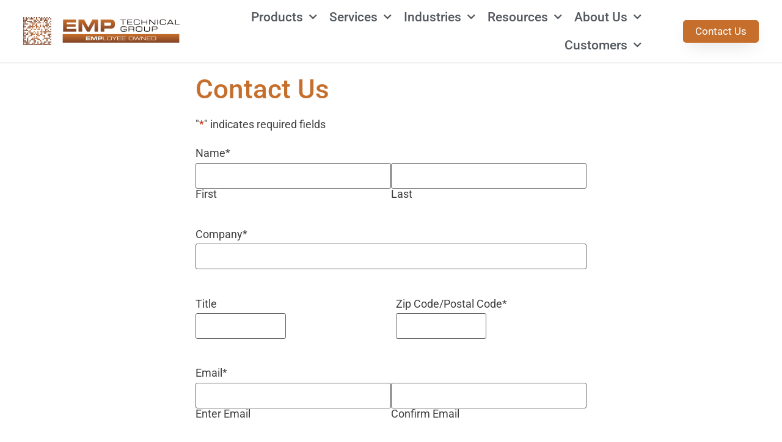

--- FILE ---
content_type: text/html; charset=UTF-8
request_url: https://emptechgroup.com/contact-us/
body_size: 21970
content:
<!doctype html>
<html lang="en-US">
<head>
	<meta charset="UTF-8">
<script>
var gform;gform||(document.addEventListener("gform_main_scripts_loaded",function(){gform.scriptsLoaded=!0}),document.addEventListener("gform/theme/scripts_loaded",function(){gform.themeScriptsLoaded=!0}),window.addEventListener("DOMContentLoaded",function(){gform.domLoaded=!0}),gform={domLoaded:!1,scriptsLoaded:!1,themeScriptsLoaded:!1,isFormEditor:()=>"function"==typeof InitializeEditor,callIfLoaded:function(o){return!(!gform.domLoaded||!gform.scriptsLoaded||!gform.themeScriptsLoaded&&!gform.isFormEditor()||(gform.isFormEditor()&&console.warn("The use of gform.initializeOnLoaded() is deprecated in the form editor context and will be removed in Gravity Forms 3.1."),o(),0))},initializeOnLoaded:function(o){gform.callIfLoaded(o)||(document.addEventListener("gform_main_scripts_loaded",()=>{gform.scriptsLoaded=!0,gform.callIfLoaded(o)}),document.addEventListener("gform/theme/scripts_loaded",()=>{gform.themeScriptsLoaded=!0,gform.callIfLoaded(o)}),window.addEventListener("DOMContentLoaded",()=>{gform.domLoaded=!0,gform.callIfLoaded(o)}))},hooks:{action:{},filter:{}},addAction:function(o,r,e,t){gform.addHook("action",o,r,e,t)},addFilter:function(o,r,e,t){gform.addHook("filter",o,r,e,t)},doAction:function(o){gform.doHook("action",o,arguments)},applyFilters:function(o){return gform.doHook("filter",o,arguments)},removeAction:function(o,r){gform.removeHook("action",o,r)},removeFilter:function(o,r,e){gform.removeHook("filter",o,r,e)},addHook:function(o,r,e,t,n){null==gform.hooks[o][r]&&(gform.hooks[o][r]=[]);var d=gform.hooks[o][r];null==n&&(n=r+"_"+d.length),gform.hooks[o][r].push({tag:n,callable:e,priority:t=null==t?10:t})},doHook:function(r,o,e){var t;if(e=Array.prototype.slice.call(e,1),null!=gform.hooks[r][o]&&((o=gform.hooks[r][o]).sort(function(o,r){return o.priority-r.priority}),o.forEach(function(o){"function"!=typeof(t=o.callable)&&(t=window[t]),"action"==r?t.apply(null,e):e[0]=t.apply(null,e)})),"filter"==r)return e[0]},removeHook:function(o,r,t,n){var e;null!=gform.hooks[o][r]&&(e=(e=gform.hooks[o][r]).filter(function(o,r,e){return!!(null!=n&&n!=o.tag||null!=t&&t!=o.priority)}),gform.hooks[o][r]=e)}});
</script>

	<meta name="viewport" content="width=device-width, initial-scale=1">
	<link rel="profile" href="https://gmpg.org/xfn/11">
	<meta name='robots' content='index, follow, max-image-preview:large, max-snippet:-1, max-video-preview:-1' />

	<!-- This site is optimized with the Yoast SEO Premium plugin v26.6 (Yoast SEO v26.6) - https://yoast.com/wordpress/plugins/seo/ -->
	<title>Contact Us - EMP Tech Group</title>
	<meta name="description" content="If you have questions relating to our products, services, or a business challenge we can help with, please contact us today!" />
	<link rel="canonical" href="https://emptechgroup.com/contact-us/" />
	<meta property="og:locale" content="en_US" />
	<meta property="og:type" content="article" />
	<meta property="og:title" content="Contact Us" />
	<meta property="og:description" content="If you have questions relating to our products, services, or a business challenge we can help with, please contact us today!" />
	<meta property="og:url" content="https://emptechgroup.com/contact-us/" />
	<meta property="og:site_name" content="EMP Tech Group" />
	<meta property="article:modified_time" content="2023-02-07T14:25:43+00:00" />
	<meta name="twitter:card" content="summary_large_image" />
	<meta name="twitter:site" content="@emptechgroup" />
	<meta name="twitter:label1" content="Est. reading time" />
	<meta name="twitter:data1" content="1 minute" />
	<script type="application/ld+json" class="yoast-schema-graph">{"@context":"https://schema.org","@graph":[{"@type":"WebPage","@id":"https://emptechgroup.com/contact-us/","url":"https://emptechgroup.com/contact-us/","name":"Contact Us - EMP Tech Group","isPartOf":{"@id":"https://emptechgroup.com/#website"},"datePublished":"2021-01-15T01:25:20+00:00","dateModified":"2023-02-07T14:25:43+00:00","description":"If you have questions relating to our products, services, or a business challenge we can help with, please contact us today!","breadcrumb":{"@id":"https://emptechgroup.com/contact-us/#breadcrumb"},"inLanguage":"en-US","potentialAction":[{"@type":"ReadAction","target":["https://emptechgroup.com/contact-us/"]}]},{"@type":"BreadcrumbList","@id":"https://emptechgroup.com/contact-us/#breadcrumb","itemListElement":[{"@type":"ListItem","position":1,"name":"Home","item":"https://emptechgroup.com/"},{"@type":"ListItem","position":2,"name":"Contact Us"}]},{"@type":"WebSite","@id":"https://emptechgroup.com/#website","url":"https://emptechgroup.com/","name":"EMP Tech Group","description":"The Team Behind Your Barcoding, Mobile Computing, and Label Printing Technology","publisher":{"@id":"https://emptechgroup.com/#organization"},"potentialAction":[{"@type":"SearchAction","target":{"@type":"EntryPoint","urlTemplate":"https://emptechgroup.com/?s={search_term_string}"},"query-input":{"@type":"PropertyValueSpecification","valueRequired":true,"valueName":"search_term_string"}}],"inLanguage":"en-US"},{"@type":"Organization","@id":"https://emptechgroup.com/#organization","name":"EMP Tech Group","url":"https://emptechgroup.com/","logo":{"@type":"ImageObject","inLanguage":"en-US","@id":"https://emptechgroup.com/#/schema/logo/image/","url":"https://emptechgroup.com/wp-content/uploads/2021/03/Asset-1.svg","contentUrl":"https://emptechgroup.com/wp-content/uploads/2021/03/Asset-1.svg","width":900,"height":144,"caption":"EMP Tech Group"},"image":{"@id":"https://emptechgroup.com/#/schema/logo/image/"},"sameAs":["https://x.com/emptechgroup","https://www.instagram.com/emptechgroup/","https://www.linkedin.com/company/2902910/admin/","https://www.youtube.com/user/EMPTechGroup"]}]}</script>
	<!-- / Yoast SEO Premium plugin. -->


<link rel='dns-prefetch' href='//www.google.com' />
<link rel="alternate" type="application/rss+xml" title="EMP Tech Group &raquo; Feed" href="https://emptechgroup.com/feed/" />
<link rel="alternate" type="application/rss+xml" title="EMP Tech Group &raquo; Comments Feed" href="https://emptechgroup.com/comments/feed/" />
<link rel="alternate" title="oEmbed (JSON)" type="application/json+oembed" href="https://emptechgroup.com/wp-json/oembed/1.0/embed?url=https%3A%2F%2Femptechgroup.com%2Fcontact-us%2F" />
<link rel="alternate" title="oEmbed (XML)" type="text/xml+oembed" href="https://emptechgroup.com/wp-json/oembed/1.0/embed?url=https%3A%2F%2Femptechgroup.com%2Fcontact-us%2F&#038;format=xml" />
<style id='wp-img-auto-sizes-contain-inline-css'>
img:is([sizes=auto i],[sizes^="auto," i]){contain-intrinsic-size:3000px 1500px}
/*# sourceURL=wp-img-auto-sizes-contain-inline-css */
</style>
<link rel='stylesheet' id='envira-tags-tags-frontend-css' href='https://emptechgroup.com/wp-content/plugins/envira-tags/assets/css/frontend.css?ver=1.13.1' media='all' />
<link rel='stylesheet' id='mediaelement-css' href='https://emptechgroup.com/wp-includes/js/mediaelement/mediaelementplayer-legacy.min.css?ver=4.2.17' media='all' />
<link rel='stylesheet' id='wp-mediaelement-css' href='https://emptechgroup.com/wp-includes/js/mediaelement/wp-mediaelement.min.css?ver=6.9' media='all' />
<link rel='stylesheet' id='envira-gallery-style-css' href='https://emptechgroup.com/wp-content/plugins/envira-gallery/assets/css/envira.css?ver=1.13.1' media='all' />
<style id='envira-gallery-style-inline-css'>
.envira-loader div { background-color: #C66E2C !important; }
/*# sourceURL=envira-gallery-style-inline-css */
</style>
<link rel='stylesheet' id='envira-gallery-jgallery-css' href='https://emptechgroup.com/wp-content/plugins/envira-gallery/assets/css/justifiedGallery.css?ver=1.13.1' media='all' />
<link rel='stylesheet' id='envira-elementor-style-css' href='https://emptechgroup.com/wp-content/plugins/envira-elementor/assets/css/admin.css?ver=1.13.1' media='all' />
<style id='wp-emoji-styles-inline-css'>

	img.wp-smiley, img.emoji {
		display: inline !important;
		border: none !important;
		box-shadow: none !important;
		height: 1em !important;
		width: 1em !important;
		margin: 0 0.07em !important;
		vertical-align: -0.1em !important;
		background: none !important;
		padding: 0 !important;
	}
/*# sourceURL=wp-emoji-styles-inline-css */
</style>
<style id='global-styles-inline-css'>
:root{--wp--preset--aspect-ratio--square: 1;--wp--preset--aspect-ratio--4-3: 4/3;--wp--preset--aspect-ratio--3-4: 3/4;--wp--preset--aspect-ratio--3-2: 3/2;--wp--preset--aspect-ratio--2-3: 2/3;--wp--preset--aspect-ratio--16-9: 16/9;--wp--preset--aspect-ratio--9-16: 9/16;--wp--preset--color--black: #000000;--wp--preset--color--cyan-bluish-gray: #abb8c3;--wp--preset--color--white: #ffffff;--wp--preset--color--pale-pink: #f78da7;--wp--preset--color--vivid-red: #cf2e2e;--wp--preset--color--luminous-vivid-orange: #ff6900;--wp--preset--color--luminous-vivid-amber: #fcb900;--wp--preset--color--light-green-cyan: #7bdcb5;--wp--preset--color--vivid-green-cyan: #00d084;--wp--preset--color--pale-cyan-blue: #8ed1fc;--wp--preset--color--vivid-cyan-blue: #0693e3;--wp--preset--color--vivid-purple: #9b51e0;--wp--preset--gradient--vivid-cyan-blue-to-vivid-purple: linear-gradient(135deg,rgb(6,147,227) 0%,rgb(155,81,224) 100%);--wp--preset--gradient--light-green-cyan-to-vivid-green-cyan: linear-gradient(135deg,rgb(122,220,180) 0%,rgb(0,208,130) 100%);--wp--preset--gradient--luminous-vivid-amber-to-luminous-vivid-orange: linear-gradient(135deg,rgb(252,185,0) 0%,rgb(255,105,0) 100%);--wp--preset--gradient--luminous-vivid-orange-to-vivid-red: linear-gradient(135deg,rgb(255,105,0) 0%,rgb(207,46,46) 100%);--wp--preset--gradient--very-light-gray-to-cyan-bluish-gray: linear-gradient(135deg,rgb(238,238,238) 0%,rgb(169,184,195) 100%);--wp--preset--gradient--cool-to-warm-spectrum: linear-gradient(135deg,rgb(74,234,220) 0%,rgb(151,120,209) 20%,rgb(207,42,186) 40%,rgb(238,44,130) 60%,rgb(251,105,98) 80%,rgb(254,248,76) 100%);--wp--preset--gradient--blush-light-purple: linear-gradient(135deg,rgb(255,206,236) 0%,rgb(152,150,240) 100%);--wp--preset--gradient--blush-bordeaux: linear-gradient(135deg,rgb(254,205,165) 0%,rgb(254,45,45) 50%,rgb(107,0,62) 100%);--wp--preset--gradient--luminous-dusk: linear-gradient(135deg,rgb(255,203,112) 0%,rgb(199,81,192) 50%,rgb(65,88,208) 100%);--wp--preset--gradient--pale-ocean: linear-gradient(135deg,rgb(255,245,203) 0%,rgb(182,227,212) 50%,rgb(51,167,181) 100%);--wp--preset--gradient--electric-grass: linear-gradient(135deg,rgb(202,248,128) 0%,rgb(113,206,126) 100%);--wp--preset--gradient--midnight: linear-gradient(135deg,rgb(2,3,129) 0%,rgb(40,116,252) 100%);--wp--preset--font-size--small: 13px;--wp--preset--font-size--medium: 20px;--wp--preset--font-size--large: 36px;--wp--preset--font-size--x-large: 42px;--wp--preset--spacing--20: 0.44rem;--wp--preset--spacing--30: 0.67rem;--wp--preset--spacing--40: 1rem;--wp--preset--spacing--50: 1.5rem;--wp--preset--spacing--60: 2.25rem;--wp--preset--spacing--70: 3.38rem;--wp--preset--spacing--80: 5.06rem;--wp--preset--shadow--natural: 6px 6px 9px rgba(0, 0, 0, 0.2);--wp--preset--shadow--deep: 12px 12px 50px rgba(0, 0, 0, 0.4);--wp--preset--shadow--sharp: 6px 6px 0px rgba(0, 0, 0, 0.2);--wp--preset--shadow--outlined: 6px 6px 0px -3px rgb(255, 255, 255), 6px 6px rgb(0, 0, 0);--wp--preset--shadow--crisp: 6px 6px 0px rgb(0, 0, 0);}:root { --wp--style--global--content-size: 800px;--wp--style--global--wide-size: 1200px; }:where(body) { margin: 0; }.wp-site-blocks > .alignleft { float: left; margin-right: 2em; }.wp-site-blocks > .alignright { float: right; margin-left: 2em; }.wp-site-blocks > .aligncenter { justify-content: center; margin-left: auto; margin-right: auto; }:where(.wp-site-blocks) > * { margin-block-start: 24px; margin-block-end: 0; }:where(.wp-site-blocks) > :first-child { margin-block-start: 0; }:where(.wp-site-blocks) > :last-child { margin-block-end: 0; }:root { --wp--style--block-gap: 24px; }:root :where(.is-layout-flow) > :first-child{margin-block-start: 0;}:root :where(.is-layout-flow) > :last-child{margin-block-end: 0;}:root :where(.is-layout-flow) > *{margin-block-start: 24px;margin-block-end: 0;}:root :where(.is-layout-constrained) > :first-child{margin-block-start: 0;}:root :where(.is-layout-constrained) > :last-child{margin-block-end: 0;}:root :where(.is-layout-constrained) > *{margin-block-start: 24px;margin-block-end: 0;}:root :where(.is-layout-flex){gap: 24px;}:root :where(.is-layout-grid){gap: 24px;}.is-layout-flow > .alignleft{float: left;margin-inline-start: 0;margin-inline-end: 2em;}.is-layout-flow > .alignright{float: right;margin-inline-start: 2em;margin-inline-end: 0;}.is-layout-flow > .aligncenter{margin-left: auto !important;margin-right: auto !important;}.is-layout-constrained > .alignleft{float: left;margin-inline-start: 0;margin-inline-end: 2em;}.is-layout-constrained > .alignright{float: right;margin-inline-start: 2em;margin-inline-end: 0;}.is-layout-constrained > .aligncenter{margin-left: auto !important;margin-right: auto !important;}.is-layout-constrained > :where(:not(.alignleft):not(.alignright):not(.alignfull)){max-width: var(--wp--style--global--content-size);margin-left: auto !important;margin-right: auto !important;}.is-layout-constrained > .alignwide{max-width: var(--wp--style--global--wide-size);}body .is-layout-flex{display: flex;}.is-layout-flex{flex-wrap: wrap;align-items: center;}.is-layout-flex > :is(*, div){margin: 0;}body .is-layout-grid{display: grid;}.is-layout-grid > :is(*, div){margin: 0;}body{padding-top: 0px;padding-right: 0px;padding-bottom: 0px;padding-left: 0px;}a:where(:not(.wp-element-button)){text-decoration: underline;}:root :where(.wp-element-button, .wp-block-button__link){background-color: #32373c;border-width: 0;color: #fff;font-family: inherit;font-size: inherit;font-style: inherit;font-weight: inherit;letter-spacing: inherit;line-height: inherit;padding-top: calc(0.667em + 2px);padding-right: calc(1.333em + 2px);padding-bottom: calc(0.667em + 2px);padding-left: calc(1.333em + 2px);text-decoration: none;text-transform: inherit;}.has-black-color{color: var(--wp--preset--color--black) !important;}.has-cyan-bluish-gray-color{color: var(--wp--preset--color--cyan-bluish-gray) !important;}.has-white-color{color: var(--wp--preset--color--white) !important;}.has-pale-pink-color{color: var(--wp--preset--color--pale-pink) !important;}.has-vivid-red-color{color: var(--wp--preset--color--vivid-red) !important;}.has-luminous-vivid-orange-color{color: var(--wp--preset--color--luminous-vivid-orange) !important;}.has-luminous-vivid-amber-color{color: var(--wp--preset--color--luminous-vivid-amber) !important;}.has-light-green-cyan-color{color: var(--wp--preset--color--light-green-cyan) !important;}.has-vivid-green-cyan-color{color: var(--wp--preset--color--vivid-green-cyan) !important;}.has-pale-cyan-blue-color{color: var(--wp--preset--color--pale-cyan-blue) !important;}.has-vivid-cyan-blue-color{color: var(--wp--preset--color--vivid-cyan-blue) !important;}.has-vivid-purple-color{color: var(--wp--preset--color--vivid-purple) !important;}.has-black-background-color{background-color: var(--wp--preset--color--black) !important;}.has-cyan-bluish-gray-background-color{background-color: var(--wp--preset--color--cyan-bluish-gray) !important;}.has-white-background-color{background-color: var(--wp--preset--color--white) !important;}.has-pale-pink-background-color{background-color: var(--wp--preset--color--pale-pink) !important;}.has-vivid-red-background-color{background-color: var(--wp--preset--color--vivid-red) !important;}.has-luminous-vivid-orange-background-color{background-color: var(--wp--preset--color--luminous-vivid-orange) !important;}.has-luminous-vivid-amber-background-color{background-color: var(--wp--preset--color--luminous-vivid-amber) !important;}.has-light-green-cyan-background-color{background-color: var(--wp--preset--color--light-green-cyan) !important;}.has-vivid-green-cyan-background-color{background-color: var(--wp--preset--color--vivid-green-cyan) !important;}.has-pale-cyan-blue-background-color{background-color: var(--wp--preset--color--pale-cyan-blue) !important;}.has-vivid-cyan-blue-background-color{background-color: var(--wp--preset--color--vivid-cyan-blue) !important;}.has-vivid-purple-background-color{background-color: var(--wp--preset--color--vivid-purple) !important;}.has-black-border-color{border-color: var(--wp--preset--color--black) !important;}.has-cyan-bluish-gray-border-color{border-color: var(--wp--preset--color--cyan-bluish-gray) !important;}.has-white-border-color{border-color: var(--wp--preset--color--white) !important;}.has-pale-pink-border-color{border-color: var(--wp--preset--color--pale-pink) !important;}.has-vivid-red-border-color{border-color: var(--wp--preset--color--vivid-red) !important;}.has-luminous-vivid-orange-border-color{border-color: var(--wp--preset--color--luminous-vivid-orange) !important;}.has-luminous-vivid-amber-border-color{border-color: var(--wp--preset--color--luminous-vivid-amber) !important;}.has-light-green-cyan-border-color{border-color: var(--wp--preset--color--light-green-cyan) !important;}.has-vivid-green-cyan-border-color{border-color: var(--wp--preset--color--vivid-green-cyan) !important;}.has-pale-cyan-blue-border-color{border-color: var(--wp--preset--color--pale-cyan-blue) !important;}.has-vivid-cyan-blue-border-color{border-color: var(--wp--preset--color--vivid-cyan-blue) !important;}.has-vivid-purple-border-color{border-color: var(--wp--preset--color--vivid-purple) !important;}.has-vivid-cyan-blue-to-vivid-purple-gradient-background{background: var(--wp--preset--gradient--vivid-cyan-blue-to-vivid-purple) !important;}.has-light-green-cyan-to-vivid-green-cyan-gradient-background{background: var(--wp--preset--gradient--light-green-cyan-to-vivid-green-cyan) !important;}.has-luminous-vivid-amber-to-luminous-vivid-orange-gradient-background{background: var(--wp--preset--gradient--luminous-vivid-amber-to-luminous-vivid-orange) !important;}.has-luminous-vivid-orange-to-vivid-red-gradient-background{background: var(--wp--preset--gradient--luminous-vivid-orange-to-vivid-red) !important;}.has-very-light-gray-to-cyan-bluish-gray-gradient-background{background: var(--wp--preset--gradient--very-light-gray-to-cyan-bluish-gray) !important;}.has-cool-to-warm-spectrum-gradient-background{background: var(--wp--preset--gradient--cool-to-warm-spectrum) !important;}.has-blush-light-purple-gradient-background{background: var(--wp--preset--gradient--blush-light-purple) !important;}.has-blush-bordeaux-gradient-background{background: var(--wp--preset--gradient--blush-bordeaux) !important;}.has-luminous-dusk-gradient-background{background: var(--wp--preset--gradient--luminous-dusk) !important;}.has-pale-ocean-gradient-background{background: var(--wp--preset--gradient--pale-ocean) !important;}.has-electric-grass-gradient-background{background: var(--wp--preset--gradient--electric-grass) !important;}.has-midnight-gradient-background{background: var(--wp--preset--gradient--midnight) !important;}.has-small-font-size{font-size: var(--wp--preset--font-size--small) !important;}.has-medium-font-size{font-size: var(--wp--preset--font-size--medium) !important;}.has-large-font-size{font-size: var(--wp--preset--font-size--large) !important;}.has-x-large-font-size{font-size: var(--wp--preset--font-size--x-large) !important;}
:root :where(.wp-block-pullquote){font-size: 1.5em;line-height: 1.6;}
/*# sourceURL=global-styles-inline-css */
</style>
<link rel='stylesheet' id='hello-elementor-css' href='https://emptechgroup.com/wp-content/themes/hello-elementor/assets/css/reset.css?ver=3.4.5' media='all' />
<link rel='stylesheet' id='hello-elementor-theme-style-css' href='https://emptechgroup.com/wp-content/themes/hello-elementor/assets/css/theme.css?ver=3.4.5' media='all' />
<link rel='stylesheet' id='hello-elementor-header-footer-css' href='https://emptechgroup.com/wp-content/themes/hello-elementor/assets/css/header-footer.css?ver=3.4.5' media='all' />
<link rel='stylesheet' id='elementor-frontend-css' href='https://emptechgroup.com/wp-content/plugins/elementor/assets/css/frontend.min.css?ver=3.34.0' media='all' />
<link rel='stylesheet' id='widget-image-css' href='https://emptechgroup.com/wp-content/plugins/elementor/assets/css/widget-image.min.css?ver=3.34.0' media='all' />
<link rel='stylesheet' id='widget-nav-menu-css' href='https://emptechgroup.com/wp-content/plugins/elementor-pro/assets/css/widget-nav-menu.min.css?ver=3.34.0' media='all' />
<link rel='stylesheet' id='e-sticky-css' href='https://emptechgroup.com/wp-content/plugins/elementor-pro/assets/css/modules/sticky.min.css?ver=3.34.0' media='all' />
<link rel='stylesheet' id='widget-social-icons-css' href='https://emptechgroup.com/wp-content/plugins/elementor/assets/css/widget-social-icons.min.css?ver=3.34.0' media='all' />
<link rel='stylesheet' id='e-apple-webkit-css' href='https://emptechgroup.com/wp-content/plugins/elementor/assets/css/conditionals/apple-webkit.min.css?ver=3.34.0' media='all' />
<link rel='stylesheet' id='widget-heading-css' href='https://emptechgroup.com/wp-content/plugins/elementor/assets/css/widget-heading.min.css?ver=3.34.0' media='all' />
<link rel='stylesheet' id='elementor-icons-css' href='https://emptechgroup.com/wp-content/plugins/elementor/assets/lib/eicons/css/elementor-icons.min.css?ver=5.45.0' media='all' />
<link rel='stylesheet' id='elementor-post-714-css' href='https://emptechgroup.com/wp-content/uploads/elementor/css/post-714.css?ver=1766499515' media='all' />
<link rel='stylesheet' id='pp-extensions-css' href='https://emptechgroup.com/wp-content/plugins/powerpack-elements/assets/css/min/extensions.min.css?ver=2.12.15' media='all' />
<link rel='stylesheet' id='pp-tooltip-css' href='https://emptechgroup.com/wp-content/plugins/powerpack-elements/assets/css/min/tooltip.min.css?ver=2.12.15' media='all' />
<link rel='stylesheet' id='elementor-post-384-css' href='https://emptechgroup.com/wp-content/uploads/elementor/css/post-384.css?ver=1766504403' media='all' />
<link rel='stylesheet' id='elementor-post-10327-css' href='https://emptechgroup.com/wp-content/uploads/elementor/css/post-10327.css?ver=1766499515' media='all' />
<link rel='stylesheet' id='elementor-post-12045-css' href='https://emptechgroup.com/wp-content/uploads/elementor/css/post-12045.css?ver=1766499515' media='all' />
<link rel='stylesheet' id='gravity_forms_theme_reset-css' href='https://emptechgroup.com/wp-content/plugins/gravityforms/assets/css/dist/gravity-forms-theme-reset.min.css?ver=2.9.24' media='all' />
<link rel='stylesheet' id='gravity_forms_theme_foundation-css' href='https://emptechgroup.com/wp-content/plugins/gravityforms/assets/css/dist/gravity-forms-theme-foundation.min.css?ver=2.9.24' media='all' />
<link rel='stylesheet' id='gravity_forms_theme_framework-css' href='https://emptechgroup.com/wp-content/plugins/gravityforms/assets/css/dist/gravity-forms-theme-framework.min.css?ver=2.9.24' media='all' />
<link rel='stylesheet' id='gravity_forms_orbital_theme-css' href='https://emptechgroup.com/wp-content/plugins/gravityforms/assets/css/dist/gravity-forms-orbital-theme.min.css?ver=2.9.24' media='all' />
<link rel='stylesheet' id='ecs-styles-css' href='https://emptechgroup.com/wp-content/plugins/ele-custom-skin/assets/css/ecs-style.css?ver=3.1.9' media='all' />
<link rel='stylesheet' id='elementor-post-11938-css' href='https://emptechgroup.com/wp-content/uploads/elementor/css/post-11938.css?ver=1673370019' media='all' />
<link rel='stylesheet' id='elementor-post-12091-css' href='https://emptechgroup.com/wp-content/uploads/elementor/css/post-12091.css?ver=1660570914' media='all' />
<link rel='stylesheet' id='elementor-post-12995-css' href='https://emptechgroup.com/wp-content/uploads/elementor/css/post-12995.css?ver=1643125170' media='all' />
<link rel='stylesheet' id='elementor-post-16909-css' href='https://emptechgroup.com/wp-content/uploads/elementor/css/post-16909.css?ver=1650294142' media='all' />
<link rel='stylesheet' id='elementor-post-16978-css' href='https://emptechgroup.com/wp-content/uploads/elementor/css/post-16978.css?ver=1650294177' media='all' />
<link rel='stylesheet' id='elementor-post-17037-css' href='https://emptechgroup.com/wp-content/uploads/elementor/css/post-17037.css?ver=1650648310' media='all' />
<link rel='stylesheet' id='elementor-post-18992-css' href='https://emptechgroup.com/wp-content/uploads/elementor/css/post-18992.css?ver=1653494547' media='all' />
<link rel='stylesheet' id='elementor-post-27043-css' href='https://emptechgroup.com/wp-content/uploads/elementor/css/post-27043.css?ver=1727167430' media='all' />
<link rel='stylesheet' id='elementor-gf-local-roboto-css' href='https://emptechgroup.com/wp-content/uploads/elementor/google-fonts/css/roboto.css?ver=1744387857' media='all' />
<link rel='stylesheet' id='elementor-icons-shared-0-css' href='https://emptechgroup.com/wp-content/plugins/elementor/assets/lib/font-awesome/css/fontawesome.min.css?ver=5.15.3' media='all' />
<link rel='stylesheet' id='elementor-icons-fa-solid-css' href='https://emptechgroup.com/wp-content/plugins/elementor/assets/lib/font-awesome/css/solid.min.css?ver=5.15.3' media='all' />
<link rel='stylesheet' id='elementor-icons-fa-brands-css' href='https://emptechgroup.com/wp-content/plugins/elementor/assets/lib/font-awesome/css/brands.min.css?ver=5.15.3' media='all' />
<script id="jquery-core-js-extra">
var pp = {"ajax_url":"https://emptechgroup.com/wp-admin/admin-ajax.php"};
//# sourceURL=jquery-core-js-extra
</script>
<script src="https://emptechgroup.com/wp-includes/js/jquery/jquery.min.js?ver=3.7.1" id="jquery-core-js"></script>
<script src="https://emptechgroup.com/wp-includes/js/jquery/jquery-migrate.min.js?ver=3.4.1" id="jquery-migrate-js"></script>
<script defer='defer' src="https://emptechgroup.com/wp-content/plugins/gravityforms/js/jquery.json.min.js?ver=2.9.24" id="gform_json-js"></script>
<script id="gform_gravityforms-js-extra">
var gf_global = {"gf_currency_config":{"name":"U.S. Dollar","symbol_left":"$","symbol_right":"","symbol_padding":"","thousand_separator":",","decimal_separator":".","decimals":2,"code":"USD"},"base_url":"https://emptechgroup.com/wp-content/plugins/gravityforms","number_formats":[],"spinnerUrl":"https://emptechgroup.com/wp-content/plugins/gravityforms/images/spinner.svg","version_hash":"6bf7c9523279cd9eaf85d01f58aae544","strings":{"newRowAdded":"New row added.","rowRemoved":"Row removed","formSaved":"The form has been saved.  The content contains the link to return and complete the form."}};
var gform_i18n = {"datepicker":{"days":{"monday":"Mo","tuesday":"Tu","wednesday":"We","thursday":"Th","friday":"Fr","saturday":"Sa","sunday":"Su"},"months":{"january":"January","february":"February","march":"March","april":"April","may":"May","june":"June","july":"July","august":"August","september":"September","october":"October","november":"November","december":"December"},"firstDay":1,"iconText":"Select date"}};
var gf_legacy_multi = {"1":""};
var gform_gravityforms = {"strings":{"invalid_file_extension":"This type of file is not allowed. Must be one of the following:","delete_file":"Delete this file","in_progress":"in progress","file_exceeds_limit":"File exceeds size limit","illegal_extension":"This type of file is not allowed.","max_reached":"Maximum number of files reached","unknown_error":"There was a problem while saving the file on the server","currently_uploading":"Please wait for the uploading to complete","cancel":"Cancel","cancel_upload":"Cancel this upload","cancelled":"Cancelled","error":"Error","message":"Message"},"vars":{"images_url":"https://emptechgroup.com/wp-content/plugins/gravityforms/images"}};
//# sourceURL=gform_gravityforms-js-extra
</script>
<script id="gform_gravityforms-js-before">

//# sourceURL=gform_gravityforms-js-before
</script>
<script defer='defer' src="https://emptechgroup.com/wp-content/plugins/gravityforms/js/gravityforms.min.js?ver=2.9.24" id="gform_gravityforms-js"></script>
<script id="gform_conditional_logic-js-extra">
var gf_legacy = {"is_legacy":""};
//# sourceURL=gform_conditional_logic-js-extra
</script>
<script defer='defer' src="https://emptechgroup.com/wp-content/plugins/gravityforms/js/conditional_logic.min.js?ver=2.9.24" id="gform_conditional_logic-js"></script>
<script defer='defer' src="https://emptechgroup.com/wp-content/plugins/gravityforms/assets/js/dist/utils.min.js?ver=48a3755090e76a154853db28fc254681" id="gform_gravityforms_utils-js"></script>
<script id="ecs_ajax_load-js-extra">
var ecs_ajax_params = {"ajaxurl":"https://emptechgroup.com/wp-admin/admin-ajax.php","posts":"{\"page\":0,\"pagename\":\"contact-us\",\"error\":\"\",\"m\":\"\",\"p\":0,\"post_parent\":\"\",\"subpost\":\"\",\"subpost_id\":\"\",\"attachment\":\"\",\"attachment_id\":0,\"name\":\"contact-us\",\"page_id\":0,\"second\":\"\",\"minute\":\"\",\"hour\":\"\",\"day\":0,\"monthnum\":0,\"year\":0,\"w\":0,\"category_name\":\"\",\"tag\":\"\",\"cat\":\"\",\"tag_id\":\"\",\"author\":\"\",\"author_name\":\"\",\"feed\":\"\",\"tb\":\"\",\"paged\":0,\"meta_key\":\"\",\"meta_value\":\"\",\"preview\":\"\",\"s\":\"\",\"sentence\":\"\",\"title\":\"\",\"fields\":\"all\",\"menu_order\":\"\",\"embed\":\"\",\"category__in\":[],\"category__not_in\":[],\"category__and\":[],\"post__in\":[],\"post__not_in\":[],\"post_name__in\":[],\"tag__in\":[],\"tag__not_in\":[],\"tag__and\":[],\"tag_slug__in\":[],\"tag_slug__and\":[],\"post_parent__in\":[],\"post_parent__not_in\":[],\"author__in\":[],\"author__not_in\":[],\"search_columns\":[],\"post_type\":[\"post\",\"page\",\"e-landing-page\"],\"ignore_sticky_posts\":false,\"suppress_filters\":false,\"cache_results\":true,\"update_post_term_cache\":true,\"update_menu_item_cache\":false,\"lazy_load_term_meta\":true,\"update_post_meta_cache\":true,\"posts_per_page\":12,\"nopaging\":false,\"comments_per_page\":\"50\",\"no_found_rows\":false,\"order\":\"DESC\"}"};
//# sourceURL=ecs_ajax_load-js-extra
</script>
<script src="https://emptechgroup.com/wp-content/plugins/ele-custom-skin/assets/js/ecs_ajax_pagination.js?ver=3.1.9" id="ecs_ajax_load-js"></script>
<script src="https://emptechgroup.com/wp-content/plugins/ele-custom-skin/assets/js/ecs.js?ver=3.1.9" id="ecs-script-js"></script>
<link rel="https://api.w.org/" href="https://emptechgroup.com/wp-json/" /><link rel="alternate" title="JSON" type="application/json" href="https://emptechgroup.com/wp-json/wp/v2/pages/384" /><link rel="EditURI" type="application/rsd+xml" title="RSD" href="https://emptechgroup.com/xmlrpc.php?rsd" />
<meta name="generator" content="WordPress 6.9" />
<link rel='shortlink' href='https://emptechgroup.com/?p=384' />
<meta name="generator" content="Elementor 3.34.0; features: additional_custom_breakpoints; settings: css_print_method-external, google_font-enabled, font_display-auto">
<!-- Google Tag Manager -->
<script>(function(w,d,s,l,i){w[l]=w[l]||[];w[l].push({'gtm.start':
new Date().getTime(),event:'gtm.js'});var f=d.getElementsByTagName(s)[0],
j=d.createElement(s),dl=l!='dataLayer'?'&l='+l:'';j.async=true;j.src=
'https://www.googletagmanager.com/gtm.js?id='+i+dl;f.parentNode.insertBefore(j,f);
})(window,document,'script','dataLayer','GTM-NFD726');</script>
<!-- End Google Tag Manager -->
			<style>
				.e-con.e-parent:nth-of-type(n+4):not(.e-lazyloaded):not(.e-no-lazyload),
				.e-con.e-parent:nth-of-type(n+4):not(.e-lazyloaded):not(.e-no-lazyload) * {
					background-image: none !important;
				}
				@media screen and (max-height: 1024px) {
					.e-con.e-parent:nth-of-type(n+3):not(.e-lazyloaded):not(.e-no-lazyload),
					.e-con.e-parent:nth-of-type(n+3):not(.e-lazyloaded):not(.e-no-lazyload) * {
						background-image: none !important;
					}
				}
				@media screen and (max-height: 640px) {
					.e-con.e-parent:nth-of-type(n+2):not(.e-lazyloaded):not(.e-no-lazyload),
					.e-con.e-parent:nth-of-type(n+2):not(.e-lazyloaded):not(.e-no-lazyload) * {
						background-image: none !important;
					}
				}
			</style>
			<link rel="icon" href="https://emptechgroup.com/wp-content/uploads/2021/11/favicon.svg" sizes="32x32" />
<link rel="icon" href="https://emptechgroup.com/wp-content/uploads/2021/11/favicon.svg" sizes="192x192" />
<link rel="apple-touch-icon" href="https://emptechgroup.com/wp-content/uploads/2021/11/favicon.svg" />
<meta name="msapplication-TileImage" content="https://emptechgroup.com/wp-content/uploads/2021/11/favicon.svg" />
		<style id="wp-custom-css">
			body .gform_wrapper .gfield_description {font-size: 14px;} .gform_body .gform_fields  #field_9_31.gfield .gfield_label {color: blue; font-size: 17px} #field_9_32.gfield .gfield_label {color: yellow; -webkit-text-stroke-width: 1px;
   -webkit-text-stroke-color: #cccc00; font-size: 17px} #field_9_33.gfield .gfield_label {color: red; font-size: 17px} #field_9_34.gfield .gfield_label {color: orange; font-size: 17px} #field_9_26.gfield .gfield_label {font-size: 17px}
#field_9_38.gfield .gfield_label {color: green; font-size: 17px}

.post-password-form {
	padding: 5%;
	background: whitesmoke;
	max-width: 750px;
}

.newsletter-text{
	height: 6rem;
}

figcaption{
	text-align: center;
}

.form_img {
	margin-left: auto;
	margin-right: auto
}

.members-access-error {
	padding: 10%;
	background: whitesmoke;
}


body .gform_wrapper .gfield_description {font-size: 17px;} .gform_body .gform_fields  #field_47_31.gfield .gfield_label {color: blue; font-size: 17px} #field_47_32.gfield .gfield_label {color: yellow; -webkit-text-stroke-width: 1px; -webkit-text-stroke-color: #cccc00; font-size: 17px} #field_47_33.gfield .gfield_label {color: red; font-size: 17px} #field_47_34.gfield .gfield_label {color: orange; font-size: 17px} #field_47_26.gfield .gfield_label {font-size: 17px}
#field_47_38.gfield .gfield_label {color: green; font-size: 17px} #field_47_50.gfield .gfield_label {font-size:17px}

.site-main post-15280 page type-page status-publish hentry {
	padding-top: 20px;
	padding-bottom: 100px;
}

.wp-block-image:not(.is-style-rounded)>a, .wp-block-image:not(.is-style-rounded) img {border-radius: 5px;}

.wp-caption .wp-caption-text {
    text-align: center;
}
		</style>
		</head>
<body class="wp-singular page-template-default page page-id-384 wp-custom-logo wp-embed-responsive wp-theme-hello-elementor hello-elementor-default elementor-default elementor-template-full-width elementor-kit-714 elementor-page elementor-page-384 elementor-page-28428 elementor-page-17889">

<!-- Google Tag Manager (noscript) -->
<noscript><iframe src="https://www.googletagmanager.com/ns.html?id=GTM-NFD726"
height="0" width="0" style="display:none;visibility:hidden"></iframe></noscript>
<!-- End Google Tag Manager (noscript) -->

<a class="skip-link screen-reader-text" href="#content">Skip to content</a>

		<header data-elementor-type="header" data-elementor-id="10327" class="elementor elementor-10327 elementor-location-header" data-elementor-post-type="elementor_library">
					<section class="elementor-section elementor-top-section elementor-element elementor-element-4c4fe39 elementor-section-height-min-height elementor-section-full_width elementor-section-content-middle elementor-section-height-default elementor-section-items-middle" data-id="4c4fe39" data-element_type="section" data-settings="{&quot;background_background&quot;:&quot;classic&quot;,&quot;sticky&quot;:&quot;top&quot;,&quot;sticky_on&quot;:[&quot;desktop&quot;,&quot;tablet&quot;,&quot;mobile&quot;],&quot;sticky_offset&quot;:0,&quot;sticky_effects_offset&quot;:0,&quot;sticky_anchor_link_offset&quot;:0}">
						<div class="elementor-container elementor-column-gap-no">
					<div class="elementor-column elementor-col-100 elementor-top-column elementor-element elementor-element-e329630" data-id="e329630" data-element_type="column">
			<div class="elementor-widget-wrap elementor-element-populated">
						<div class="elementor-element elementor-element-aa59080 elementor-widget__width-initial elementor-widget elementor-widget-theme-site-logo elementor-widget-image" data-id="aa59080" data-element_type="widget" data-widget_type="theme-site-logo.default">
				<div class="elementor-widget-container">
											<a href="https://emptechgroup.com">
			<img width="150" height="27" src="https://emptechgroup.com/wp-content/uploads/2021/03/Asset-6.svg" class="attachment-thumbnail size-thumbnail wp-image-27648" alt="" />				</a>
											</div>
				</div>
				<div class="elementor-element elementor-element-ad1ad5c elementor-nav-menu--stretch elementor-widget__width-initial elementor-nav-menu__align-end elementor-nav-menu--dropdown-tablet elementor-nav-menu__text-align-aside elementor-nav-menu--toggle elementor-nav-menu--burger elementor-widget elementor-widget-nav-menu" data-id="ad1ad5c" data-element_type="widget" data-settings="{&quot;full_width&quot;:&quot;stretch&quot;,&quot;submenu_icon&quot;:{&quot;value&quot;:&quot;&lt;i class=\&quot;fas fa-chevron-down\&quot; aria-hidden=\&quot;true\&quot;&gt;&lt;\/i&gt;&quot;,&quot;library&quot;:&quot;fa-solid&quot;},&quot;layout&quot;:&quot;horizontal&quot;,&quot;toggle&quot;:&quot;burger&quot;}" data-widget_type="nav-menu.default">
				<div class="elementor-widget-container">
								<nav aria-label="Menu" class="elementor-nav-menu--main elementor-nav-menu__container elementor-nav-menu--layout-horizontal e--pointer-background e--animation-fade">
				<ul id="menu-1-ad1ad5c" class="elementor-nav-menu"><li class="menu-item menu-item-type-post_type menu-item-object-page menu-item-has-children menu-item-11453"><a href="https://emptechgroup.com/products/" class="elementor-item">Products</a>
<ul class="sub-menu elementor-nav-menu--dropdown">
	<li class="menu-item menu-item-type-post_type menu-item-object-page menu-item-has-children menu-item-11461"><a href="https://emptechgroup.com/products/our-products/" class="elementor-sub-item">Our Products</a>
	<ul class="sub-menu elementor-nav-menu--dropdown">
		<li class="menu-item menu-item-type-post_type menu-item-object-page menu-item-11465"><a href="https://emptechgroup.com/products/our-products/printer-stand/" class="elementor-sub-item">Label Printer Stands</a></li>
		<li class="menu-item menu-item-type-post_type menu-item-object-page menu-item-24551"><a href="https://emptechgroup.com/products/our-products/label-printing-kit/" class="elementor-sub-item">Label Printing Starter Kit</a></li>
		<li class="menu-item menu-item-type-post_type menu-item-object-page menu-item-has-children menu-item-24863"><a href="https://emptechgroup.com/products/our-products/matchcode-solutions/" class="elementor-sub-item">Match Code Solutions</a>
		<ul class="sub-menu elementor-nav-menu--dropdown">
			<li class="menu-item menu-item-type-post_type menu-item-object-page menu-item-25321"><a href="https://emptechgroup.com/products/our-products/matchcode-solutions/mobile-barcode-match/" class="elementor-sub-item">Mobile Barcode Match</a></li>
			<li class="menu-item menu-item-type-post_type menu-item-object-page menu-item-25322"><a href="https://emptechgroup.com/products/our-products/matchcode-solutions/stationary-barcode-match/" class="elementor-sub-item">Stationary Barcode Match</a></li>
		</ul>
</li>
		<li class="menu-item menu-item-type-post_type menu-item-object-page menu-item-11464"><a href="https://emptechgroup.com/products/our-products/printer-slide/" class="elementor-sub-item">Printer Slide</a></li>
		<li class="menu-item menu-item-type-post_type menu-item-object-page menu-item-11463"><a href="https://emptechgroup.com/products/our-products/printer-cover/" class="elementor-sub-item">Printer Cover</a></li>
		<li class="menu-item menu-item-type-post_type menu-item-object-page menu-item-11466"><a href="https://emptechgroup.com/products/our-products/scan-and-print/" class="elementor-sub-item">Scan and Print</a></li>
	</ul>
</li>
	<li class="menu-item menu-item-type-post_type menu-item-object-page menu-item-has-children menu-item-11467"><a href="https://emptechgroup.com/products/barcode-scanners/" class="elementor-sub-item">Barcode Scanners</a>
	<ul class="sub-menu elementor-nav-menu--dropdown">
		<li class="menu-item menu-item-type-post_type menu-item-object-page menu-item-11468"><a href="https://emptechgroup.com/products/barcode-scanners/handheld/" class="elementor-sub-item">Handheld Barcode Scanners</a></li>
		<li class="menu-item menu-item-type-post_type menu-item-object-page menu-item-11469"><a href="https://emptechgroup.com/products/barcode-scanners/fixed-mount/" class="elementor-sub-item">Fixed Mount Barcode Scanners</a></li>
		<li class="menu-item menu-item-type-post_type menu-item-object-page menu-item-11470"><a href="https://emptechgroup.com/products/barcode-scanners/dpm/" class="elementor-sub-item">DPM Barcode Scanners</a></li>
	</ul>
</li>
	<li class="menu-item menu-item-type-post_type menu-item-object-page menu-item-has-children menu-item-11471"><a href="https://emptechgroup.com/products/verifiers/" class="elementor-sub-item">Barcode Verifiers</a>
	<ul class="sub-menu elementor-nav-menu--dropdown">
		<li class="menu-item menu-item-type-post_type menu-item-object-page menu-item-11472"><a href="https://emptechgroup.com/products/verifiers/handheld/" class="elementor-sub-item">Handheld Barcode Verifiers</a></li>
		<li class="menu-item menu-item-type-post_type menu-item-object-page menu-item-11474"><a href="https://emptechgroup.com/products/verifiers/stationary/" class="elementor-sub-item">Stationary Barcode Verifiers</a></li>
		<li class="menu-item menu-item-type-post_type menu-item-object-page menu-item-11473"><a href="https://emptechgroup.com/products/verifiers/inline-in-printer/" class="elementor-sub-item">In Printer/Inline Barcode Verifiers</a></li>
	</ul>
</li>
	<li class="menu-item menu-item-type-custom menu-item-object-custom menu-item-has-children menu-item-12748"><a href="/products/label-printers-and-supplies/" class="elementor-sub-item">Label Printers and Supplies</a>
	<ul class="sub-menu elementor-nav-menu--dropdown">
		<li class="menu-item menu-item-type-post_type menu-item-object-page menu-item-has-children menu-item-11475"><a href="https://emptechgroup.com/products/label-printers-and-supplies/printers/" class="elementor-sub-item">Label Printers</a>
		<ul class="sub-menu elementor-nav-menu--dropdown">
			<li class="menu-item menu-item-type-post_type menu-item-object-page menu-item-11476"><a href="https://emptechgroup.com/products/label-printers-and-supplies/printers/industrial/" class="elementor-sub-item">Industrial Label Printers</a></li>
			<li class="menu-item menu-item-type-post_type menu-item-object-page menu-item-12738"><a href="https://emptechgroup.com/products/label-printers-and-supplies/printers/specialty/" class="elementor-sub-item">Specialty Label Printers</a></li>
			<li class="menu-item menu-item-type-post_type menu-item-object-page menu-item-11477"><a href="https://emptechgroup.com/products/label-printers-and-supplies/printers/desktop/" class="elementor-sub-item">Desktop Label Printers</a></li>
			<li class="menu-item menu-item-type-post_type menu-item-object-page menu-item-11478"><a href="https://emptechgroup.com/products/label-printers-and-supplies/printers/mobile-label-printers/" class="elementor-sub-item">Mobile Label Printers</a></li>
		</ul>
</li>
		<li class="menu-item menu-item-type-post_type menu-item-object-page menu-item-11479"><a href="https://emptechgroup.com/products/label-printers-and-supplies/automated-labeling/" class="elementor-sub-item">Automated Labeling</a></li>
		<li class="menu-item menu-item-type-post_type menu-item-object-page menu-item-11480"><a href="https://emptechgroup.com/products/label-printers-and-supplies/labels-and-ribbon/" class="elementor-sub-item">Labels and Ribbon</a></li>
	</ul>
</li>
	<li class="menu-item menu-item-type-post_type menu-item-object-page menu-item-has-children menu-item-11456"><a href="https://emptechgroup.com/products/mobile-computing/" class="elementor-sub-item">Mobile Computing</a>
	<ul class="sub-menu elementor-nav-menu--dropdown">
		<li class="menu-item menu-item-type-post_type menu-item-object-page menu-item-11481"><a href="https://emptechgroup.com/products/mobile-computing/handheld/" class="elementor-sub-item">Handheld Mobile Computers</a></li>
		<li class="menu-item menu-item-type-post_type menu-item-object-page menu-item-11482"><a href="https://emptechgroup.com/products/mobile-computing/tablets/" class="elementor-sub-item">Tablets</a></li>
		<li class="menu-item menu-item-type-post_type menu-item-object-page menu-item-12090"><a href="https://emptechgroup.com/products/mobile-computing/powered-carts/" class="elementor-sub-item">Mobile Powered Carts</a></li>
	</ul>
</li>
	<li class="menu-item menu-item-type-post_type menu-item-object-page menu-item-has-children menu-item-11454"><a href="https://emptechgroup.com/products/software/" class="elementor-sub-item">Software</a>
	<ul class="sub-menu elementor-nav-menu--dropdown">
		<li class="menu-item menu-item-type-post_type menu-item-object-page menu-item-has-children menu-item-15831"><a href="https://emptechgroup.com/products/software/labeling/" class="elementor-sub-item">Labeling Software</a>
		<ul class="sub-menu elementor-nav-menu--dropdown">
			<li class="menu-item menu-item-type-post_type menu-item-object-page menu-item-29426"><a href="https://emptechgroup.com/products/software/labeling/bartender/" class="elementor-sub-item">BarTender</a></li>
			<li class="menu-item menu-item-type-post_type menu-item-object-page menu-item-21002"><a href="https://emptechgroup.com/products/software/labeling/bartender-cloud/" class="elementor-sub-item">BarTender Cloud</a></li>
		</ul>
</li>
		<li class="menu-item menu-item-type-post_type menu-item-object-page menu-item-has-children menu-item-15728"><a href="https://emptechgroup.com/products/software/mobile-device-management/" class="elementor-sub-item">Device Management Software</a>
		<ul class="sub-menu elementor-nav-menu--dropdown">
			<li class="menu-item menu-item-type-post_type menu-item-object-page menu-item-22920"><a href="https://emptechgroup.com/products/software/mobile-device-management/soti-connect/" class="elementor-sub-item">SOTI Connect</a></li>
			<li class="menu-item menu-item-type-post_type menu-item-object-page menu-item-22699"><a href="https://emptechgroup.com/products/software/mobile-device-management/soti-mobicontrol/" class="elementor-sub-item">SOTI MobiControl</a></li>
		</ul>
</li>
		<li class="menu-item menu-item-type-post_type menu-item-object-page menu-item-23498"><a href="https://emptechgroup.com/products/software/mcl/" class="elementor-sub-item">Application Development</a></li>
		<li class="menu-item menu-item-type-post_type menu-item-object-page menu-item-15835"><a href="https://emptechgroup.com/products/software/custom/" class="elementor-sub-item">Custom Applications</a></li>
		<li class="menu-item menu-item-type-post_type menu-item-object-page menu-item-29120"><a href="https://emptechgroup.com/products/rfid/rfidsoftware/" class="elementor-sub-item">RFID Software</a></li>
	</ul>
</li>
	<li class="menu-item menu-item-type-post_type menu-item-object-page menu-item-11457"><a href="https://emptechgroup.com/products/wireless-networking/" class="elementor-sub-item">Wireless Networking</a></li>
	<li class="menu-item menu-item-type-post_type menu-item-object-page menu-item-11458"><a href="https://emptechgroup.com/products/rfid/" class="elementor-sub-item">RFID</a></li>
	<li class="menu-item menu-item-type-post_type menu-item-object-page menu-item-11459"><a href="https://emptechgroup.com/products/real-time-location/" class="elementor-sub-item">Real-Time Location Systems</a></li>
	<li class="menu-item menu-item-type-post_type menu-item-object-page menu-item-29079"><a href="https://emptechgroup.com/products/warehouse-drones/" class="elementor-sub-item">Warehouse Drones</a></li>
	<li class="menu-item menu-item-type-post_type menu-item-object-page menu-item-29175"><a href="https://emptechgroup.com/products/delivery-robots/" class="elementor-sub-item">Delivery Robots</a></li>
	<li class="menu-item menu-item-type-post_type menu-item-object-page menu-item-29027"><a href="https://emptechgroup.com/products/smart-shelf-tags/" class="elementor-sub-item">Smart Shelf Tags</a></li>
	<li class="menu-item menu-item-type-post_type menu-item-object-page menu-item-11460"><a href="https://emptechgroup.com/products/machine-vision/" class="elementor-sub-item">Machine Vision</a></li>
</ul>
</li>
<li class="menu-item menu-item-type-post_type menu-item-object-page menu-item-has-children menu-item-10342"><a href="https://emptechgroup.com/services/" class="elementor-item">Services</a>
<ul class="sub-menu elementor-nav-menu--dropdown">
	<li class="menu-item menu-item-type-post_type menu-item-object-page menu-item-has-children menu-item-10352"><a href="https://emptechgroup.com/services/emp-care/" class="elementor-sub-item">EMPCare</a>
	<ul class="sub-menu elementor-nav-menu--dropdown">
		<li class="menu-item menu-item-type-post_type menu-item-object-page menu-item-14910"><a href="https://emptechgroup.com/services/label-printer-repair/" class="elementor-sub-item">Label Printer Repair</a></li>
		<li class="menu-item menu-item-type-post_type menu-item-object-page menu-item-14911"><a href="https://emptechgroup.com/services/mobile-computer-support/" class="elementor-sub-item">Mobile Computer Support</a></li>
	</ul>
</li>
	<li class="menu-item menu-item-type-post_type menu-item-object-page menu-item-10345"><a href="https://emptechgroup.com/services/mobile-computer-support/" class="elementor-sub-item">Mobile Computer Support</a></li>
	<li class="menu-item menu-item-type-post_type menu-item-object-page menu-item-10343"><a href="https://emptechgroup.com/services/label-printer-repair/" class="elementor-sub-item">Label Printer Repair</a></li>
	<li class="menu-item menu-item-type-post_type menu-item-object-page menu-item-10344"><a href="https://emptechgroup.com/services/label-printing/" class="elementor-sub-item">Label Printing</a></li>
	<li class="menu-item menu-item-type-post_type menu-item-object-page menu-item-10346"><a href="https://emptechgroup.com/services/programming-integration/" class="elementor-sub-item">Programming and Integration</a></li>
	<li class="menu-item menu-item-type-post_type menu-item-object-page menu-item-10354"><a href="https://emptechgroup.com/services/wireless-network-services/" class="elementor-sub-item">Wireless Network Services</a></li>
	<li class="menu-item menu-item-type-post_type menu-item-object-page menu-item-10347"><a href="https://emptechgroup.com/services/warehouse-signage/" class="elementor-sub-item">Warehouse Signage</a></li>
</ul>
</li>
<li class="menu-item menu-item-type-post_type menu-item-object-page menu-item-has-children menu-item-11446"><a href="https://emptechgroup.com/industries/" class="elementor-item">Industries</a>
<ul class="sub-menu elementor-nav-menu--dropdown">
	<li class="menu-item menu-item-type-post_type menu-item-object-page menu-item-11449"><a href="https://emptechgroup.com/industries/warehouse/" class="elementor-sub-item">Warehousing</a></li>
	<li class="menu-item menu-item-type-post_type menu-item-object-page menu-item-11448"><a href="https://emptechgroup.com/industries/manufacturing/" class="elementor-sub-item">Manufacturing</a></li>
	<li class="menu-item menu-item-type-post_type menu-item-object-page menu-item-11447"><a href="https://emptechgroup.com/industries/field-mobility/" class="elementor-sub-item">Field Mobility</a></li>
	<li class="menu-item menu-item-type-post_type menu-item-object-page menu-item-11450"><a href="https://emptechgroup.com/industries/auto-auction/" class="elementor-sub-item">Auto Auction</a></li>
	<li class="menu-item menu-item-type-post_type menu-item-object-page menu-item-11451"><a href="https://emptechgroup.com/industries/law-enforcement/" class="elementor-sub-item">Law Enforcement</a></li>
	<li class="menu-item menu-item-type-post_type menu-item-object-page menu-item-12988"><a href="https://emptechgroup.com/industries/healthcare/" class="elementor-sub-item">Healthcare</a></li>
</ul>
</li>
<li class="menu-item menu-item-type-post_type menu-item-object-page menu-item-has-children menu-item-423"><a href="https://emptechgroup.com/resources/" class="elementor-item">Resources</a>
<ul class="sub-menu elementor-nav-menu--dropdown">
	<li class="menu-item menu-item-type-post_type menu-item-object-page menu-item-has-children menu-item-24883"><a href="https://emptechgroup.com/brochures/" class="elementor-sub-item">Brochures</a>
	<ul class="sub-menu elementor-nav-menu--dropdown">
		<li class="menu-item menu-item-type-custom menu-item-object-custom menu-item-13253"><a target="_blank" href="https://emptechgroup.com/wp-content/uploads/2025/04/EMP-Product-Brochure-2025-1.pdf" class="elementor-sub-item">Product Brochure</a></li>
		<li class="menu-item menu-item-type-custom menu-item-object-custom menu-item-13252"><a target="_blank" href="/wp-content/uploads/2022/03/Services-Brochure-2022.pdf" class="elementor-sub-item">Services Brochure</a></li>
		<li class="menu-item menu-item-type-custom menu-item-object-custom menu-item-24892"><a href="https://emptechgroup.com/wp-content/uploads/2023/12/EMP-Label-Printer-Starter-Kit-Brochure-1.pdf" class="elementor-sub-item">Label Printer Starter Kit Brochure</a></li>
		<li class="menu-item menu-item-type-custom menu-item-object-custom menu-item-24885"><a href="https://emptechgroup.com/wp-content/uploads/2023/12/EMP-Matchcode-Brochure-2023-1.pdf" class="elementor-sub-item">Match Code Brochure</a></li>
		<li class="menu-item menu-item-type-custom menu-item-object-custom menu-item-25038"><a href="https://emptechgroup.com/wp-content/uploads/2023/05/Printer-Stand-23.pdf" class="elementor-sub-item">Printer Stand Brochure</a></li>
		<li class="menu-item menu-item-type-custom menu-item-object-custom menu-item-25377"><a href="https://emptechgroup.com/wp-content/uploads/2024/01/Printer-Slide-24.pdf" class="elementor-sub-item">Printer Slide Brochure</a></li>
	</ul>
</li>
	<li class="menu-item menu-item-type-post_type_archive menu-item-object-project-guide menu-item-12741"><a href="https://emptechgroup.com/project-guide/" class="elementor-sub-item">Project Guides</a></li>
	<li class="menu-item menu-item-type-post_type menu-item-object-page menu-item-14766"><a href="https://emptechgroup.com/see-our-work/" class="elementor-sub-item">See Our Work</a></li>
	<li class="menu-item menu-item-type-post_type_archive menu-item-object-newsletter menu-item-has-children menu-item-12094"><a href="https://emptechgroup.com/newsletter/" class="elementor-sub-item">Newsletters</a>
	<ul class="sub-menu elementor-nav-menu--dropdown">
		<li class="menu-item menu-item-type-post_type_archive menu-item-object-customer-solution menu-item-11966"><a href="https://emptechgroup.com/customer-solution/" class="elementor-sub-item">Customer Solutions</a></li>
		<li class="menu-item menu-item-type-post_type_archive menu-item-object-editorial menu-item-12747"><a href="https://emptechgroup.com/editorial/" class="elementor-sub-item">Editorials</a></li>
		<li class="menu-item menu-item-type-post_type_archive menu-item-object-emp-news menu-item-12746"><a href="https://emptechgroup.com/emp-news/" class="elementor-sub-item">EMP News</a></li>
		<li class="menu-item menu-item-type-taxonomy menu-item-object-category menu-item-19830"><a href="https://emptechgroup.com/featured-products/" class="elementor-sub-item">Featured Products</a></li>
		<li class="menu-item menu-item-type-post_type_archive menu-item-object-tech-tip menu-item-12743"><a href="https://emptechgroup.com/tech-tip/" class="elementor-sub-item">Tech Tips</a></li>
	</ul>
</li>
	<li class="menu-item menu-item-type-custom menu-item-object-custom menu-item-463"><a href="https://www.youtube.com/user/EMPTechGroup/videos" class="elementor-sub-item">YouTube</a></li>
	<li class="menu-item menu-item-type-custom menu-item-object-custom menu-item-27450"><a href="https://www.linkedin.com/company/emp-technical-group" class="elementor-sub-item">LinkedIn</a></li>
</ul>
</li>
<li class="menu-item menu-item-type-post_type menu-item-object-page current-menu-ancestor current-menu-parent current_page_parent current_page_ancestor menu-item-has-children menu-item-236"><a href="https://emptechgroup.com/about-us/" class="elementor-item">About Us</a>
<ul class="sub-menu elementor-nav-menu--dropdown">
	<li class="menu-item menu-item-type-post_type menu-item-object-page current-menu-item page_item page-item-384 current_page_item menu-item-13903"><a href="https://emptechgroup.com/contact-us/" aria-current="page" class="elementor-sub-item elementor-item-active">Contact Us</a></li>
	<li class="menu-item menu-item-type-custom menu-item-object-custom menu-item-18193"><a href="/about-us/" class="elementor-sub-item">Why EMP</a></li>
	<li class="menu-item menu-item-type-post_type_archive menu-item-object-customer menu-item-14337"><a href="https://emptechgroup.com/customer/" class="elementor-sub-item">Featured Customers</a></li>
	<li class="menu-item menu-item-type-custom menu-item-object-custom menu-item-20629"><a href="/about-us/#testimonials" class="elementor-sub-item elementor-item-anchor">Customer Testimonials</a></li>
	<li class="menu-item menu-item-type-post_type menu-item-object-page menu-item-22594"><a href="https://emptechgroup.com/careers/" class="elementor-sub-item">Careers</a></li>
	<li class="menu-item menu-item-type-post_type_archive menu-item-object-partner menu-item-12913"><a href="https://emptechgroup.com/partner/" class="elementor-sub-item">Partners</a></li>
</ul>
</li>
<li class="menu-item menu-item-type-post_type menu-item-object-page menu-item-has-children menu-item-27303"><a href="https://emptechgroup.com/customer-resources/" class="elementor-item">Customers</a>
<ul class="sub-menu elementor-nav-menu--dropdown">
	<li class="menu-item menu-item-type-custom menu-item-object-custom menu-item-27304"><a target="_blank" href="/newcustomer" class="elementor-sub-item">New Customer Form</a></li>
	<li class="menu-item menu-item-type-post_type menu-item-object-page menu-item-28767"><a href="https://emptechgroup.com/customer-portal/" class="elementor-sub-item">Customer Portal</a></li>
	<li class="menu-item menu-item-type-custom menu-item-object-custom menu-item-27305"><a target="_blank" href="https://secure.versapay.com/users/login" class="elementor-sub-item">Payment Portal</a></li>
	<li class="menu-item menu-item-type-custom menu-item-object-custom menu-item-27306"><a href="mailto:sales@emptechgroup.com" class="elementor-sub-item">Sales Support</a></li>
	<li class="menu-item menu-item-type-custom menu-item-object-custom menu-item-27307"><a href="mailto:support@emptechgroup.com" class="elementor-sub-item">Technical Support</a></li>
</ul>
</li>
</ul>			</nav>
					<div class="elementor-menu-toggle" role="button" tabindex="0" aria-label="Menu Toggle" aria-expanded="false">
			<i aria-hidden="true" role="presentation" class="elementor-menu-toggle__icon--open eicon-menu-bar"></i><i aria-hidden="true" role="presentation" class="elementor-menu-toggle__icon--close eicon-close"></i>		</div>
					<nav class="elementor-nav-menu--dropdown elementor-nav-menu__container" aria-hidden="true">
				<ul id="menu-2-ad1ad5c" class="elementor-nav-menu"><li class="menu-item menu-item-type-post_type menu-item-object-page menu-item-has-children menu-item-11453"><a href="https://emptechgroup.com/products/" class="elementor-item" tabindex="-1">Products</a>
<ul class="sub-menu elementor-nav-menu--dropdown">
	<li class="menu-item menu-item-type-post_type menu-item-object-page menu-item-has-children menu-item-11461"><a href="https://emptechgroup.com/products/our-products/" class="elementor-sub-item" tabindex="-1">Our Products</a>
	<ul class="sub-menu elementor-nav-menu--dropdown">
		<li class="menu-item menu-item-type-post_type menu-item-object-page menu-item-11465"><a href="https://emptechgroup.com/products/our-products/printer-stand/" class="elementor-sub-item" tabindex="-1">Label Printer Stands</a></li>
		<li class="menu-item menu-item-type-post_type menu-item-object-page menu-item-24551"><a href="https://emptechgroup.com/products/our-products/label-printing-kit/" class="elementor-sub-item" tabindex="-1">Label Printing Starter Kit</a></li>
		<li class="menu-item menu-item-type-post_type menu-item-object-page menu-item-has-children menu-item-24863"><a href="https://emptechgroup.com/products/our-products/matchcode-solutions/" class="elementor-sub-item" tabindex="-1">Match Code Solutions</a>
		<ul class="sub-menu elementor-nav-menu--dropdown">
			<li class="menu-item menu-item-type-post_type menu-item-object-page menu-item-25321"><a href="https://emptechgroup.com/products/our-products/matchcode-solutions/mobile-barcode-match/" class="elementor-sub-item" tabindex="-1">Mobile Barcode Match</a></li>
			<li class="menu-item menu-item-type-post_type menu-item-object-page menu-item-25322"><a href="https://emptechgroup.com/products/our-products/matchcode-solutions/stationary-barcode-match/" class="elementor-sub-item" tabindex="-1">Stationary Barcode Match</a></li>
		</ul>
</li>
		<li class="menu-item menu-item-type-post_type menu-item-object-page menu-item-11464"><a href="https://emptechgroup.com/products/our-products/printer-slide/" class="elementor-sub-item" tabindex="-1">Printer Slide</a></li>
		<li class="menu-item menu-item-type-post_type menu-item-object-page menu-item-11463"><a href="https://emptechgroup.com/products/our-products/printer-cover/" class="elementor-sub-item" tabindex="-1">Printer Cover</a></li>
		<li class="menu-item menu-item-type-post_type menu-item-object-page menu-item-11466"><a href="https://emptechgroup.com/products/our-products/scan-and-print/" class="elementor-sub-item" tabindex="-1">Scan and Print</a></li>
	</ul>
</li>
	<li class="menu-item menu-item-type-post_type menu-item-object-page menu-item-has-children menu-item-11467"><a href="https://emptechgroup.com/products/barcode-scanners/" class="elementor-sub-item" tabindex="-1">Barcode Scanners</a>
	<ul class="sub-menu elementor-nav-menu--dropdown">
		<li class="menu-item menu-item-type-post_type menu-item-object-page menu-item-11468"><a href="https://emptechgroup.com/products/barcode-scanners/handheld/" class="elementor-sub-item" tabindex="-1">Handheld Barcode Scanners</a></li>
		<li class="menu-item menu-item-type-post_type menu-item-object-page menu-item-11469"><a href="https://emptechgroup.com/products/barcode-scanners/fixed-mount/" class="elementor-sub-item" tabindex="-1">Fixed Mount Barcode Scanners</a></li>
		<li class="menu-item menu-item-type-post_type menu-item-object-page menu-item-11470"><a href="https://emptechgroup.com/products/barcode-scanners/dpm/" class="elementor-sub-item" tabindex="-1">DPM Barcode Scanners</a></li>
	</ul>
</li>
	<li class="menu-item menu-item-type-post_type menu-item-object-page menu-item-has-children menu-item-11471"><a href="https://emptechgroup.com/products/verifiers/" class="elementor-sub-item" tabindex="-1">Barcode Verifiers</a>
	<ul class="sub-menu elementor-nav-menu--dropdown">
		<li class="menu-item menu-item-type-post_type menu-item-object-page menu-item-11472"><a href="https://emptechgroup.com/products/verifiers/handheld/" class="elementor-sub-item" tabindex="-1">Handheld Barcode Verifiers</a></li>
		<li class="menu-item menu-item-type-post_type menu-item-object-page menu-item-11474"><a href="https://emptechgroup.com/products/verifiers/stationary/" class="elementor-sub-item" tabindex="-1">Stationary Barcode Verifiers</a></li>
		<li class="menu-item menu-item-type-post_type menu-item-object-page menu-item-11473"><a href="https://emptechgroup.com/products/verifiers/inline-in-printer/" class="elementor-sub-item" tabindex="-1">In Printer/Inline Barcode Verifiers</a></li>
	</ul>
</li>
	<li class="menu-item menu-item-type-custom menu-item-object-custom menu-item-has-children menu-item-12748"><a href="/products/label-printers-and-supplies/" class="elementor-sub-item" tabindex="-1">Label Printers and Supplies</a>
	<ul class="sub-menu elementor-nav-menu--dropdown">
		<li class="menu-item menu-item-type-post_type menu-item-object-page menu-item-has-children menu-item-11475"><a href="https://emptechgroup.com/products/label-printers-and-supplies/printers/" class="elementor-sub-item" tabindex="-1">Label Printers</a>
		<ul class="sub-menu elementor-nav-menu--dropdown">
			<li class="menu-item menu-item-type-post_type menu-item-object-page menu-item-11476"><a href="https://emptechgroup.com/products/label-printers-and-supplies/printers/industrial/" class="elementor-sub-item" tabindex="-1">Industrial Label Printers</a></li>
			<li class="menu-item menu-item-type-post_type menu-item-object-page menu-item-12738"><a href="https://emptechgroup.com/products/label-printers-and-supplies/printers/specialty/" class="elementor-sub-item" tabindex="-1">Specialty Label Printers</a></li>
			<li class="menu-item menu-item-type-post_type menu-item-object-page menu-item-11477"><a href="https://emptechgroup.com/products/label-printers-and-supplies/printers/desktop/" class="elementor-sub-item" tabindex="-1">Desktop Label Printers</a></li>
			<li class="menu-item menu-item-type-post_type menu-item-object-page menu-item-11478"><a href="https://emptechgroup.com/products/label-printers-and-supplies/printers/mobile-label-printers/" class="elementor-sub-item" tabindex="-1">Mobile Label Printers</a></li>
		</ul>
</li>
		<li class="menu-item menu-item-type-post_type menu-item-object-page menu-item-11479"><a href="https://emptechgroup.com/products/label-printers-and-supplies/automated-labeling/" class="elementor-sub-item" tabindex="-1">Automated Labeling</a></li>
		<li class="menu-item menu-item-type-post_type menu-item-object-page menu-item-11480"><a href="https://emptechgroup.com/products/label-printers-and-supplies/labels-and-ribbon/" class="elementor-sub-item" tabindex="-1">Labels and Ribbon</a></li>
	</ul>
</li>
	<li class="menu-item menu-item-type-post_type menu-item-object-page menu-item-has-children menu-item-11456"><a href="https://emptechgroup.com/products/mobile-computing/" class="elementor-sub-item" tabindex="-1">Mobile Computing</a>
	<ul class="sub-menu elementor-nav-menu--dropdown">
		<li class="menu-item menu-item-type-post_type menu-item-object-page menu-item-11481"><a href="https://emptechgroup.com/products/mobile-computing/handheld/" class="elementor-sub-item" tabindex="-1">Handheld Mobile Computers</a></li>
		<li class="menu-item menu-item-type-post_type menu-item-object-page menu-item-11482"><a href="https://emptechgroup.com/products/mobile-computing/tablets/" class="elementor-sub-item" tabindex="-1">Tablets</a></li>
		<li class="menu-item menu-item-type-post_type menu-item-object-page menu-item-12090"><a href="https://emptechgroup.com/products/mobile-computing/powered-carts/" class="elementor-sub-item" tabindex="-1">Mobile Powered Carts</a></li>
	</ul>
</li>
	<li class="menu-item menu-item-type-post_type menu-item-object-page menu-item-has-children menu-item-11454"><a href="https://emptechgroup.com/products/software/" class="elementor-sub-item" tabindex="-1">Software</a>
	<ul class="sub-menu elementor-nav-menu--dropdown">
		<li class="menu-item menu-item-type-post_type menu-item-object-page menu-item-has-children menu-item-15831"><a href="https://emptechgroup.com/products/software/labeling/" class="elementor-sub-item" tabindex="-1">Labeling Software</a>
		<ul class="sub-menu elementor-nav-menu--dropdown">
			<li class="menu-item menu-item-type-post_type menu-item-object-page menu-item-29426"><a href="https://emptechgroup.com/products/software/labeling/bartender/" class="elementor-sub-item" tabindex="-1">BarTender</a></li>
			<li class="menu-item menu-item-type-post_type menu-item-object-page menu-item-21002"><a href="https://emptechgroup.com/products/software/labeling/bartender-cloud/" class="elementor-sub-item" tabindex="-1">BarTender Cloud</a></li>
		</ul>
</li>
		<li class="menu-item menu-item-type-post_type menu-item-object-page menu-item-has-children menu-item-15728"><a href="https://emptechgroup.com/products/software/mobile-device-management/" class="elementor-sub-item" tabindex="-1">Device Management Software</a>
		<ul class="sub-menu elementor-nav-menu--dropdown">
			<li class="menu-item menu-item-type-post_type menu-item-object-page menu-item-22920"><a href="https://emptechgroup.com/products/software/mobile-device-management/soti-connect/" class="elementor-sub-item" tabindex="-1">SOTI Connect</a></li>
			<li class="menu-item menu-item-type-post_type menu-item-object-page menu-item-22699"><a href="https://emptechgroup.com/products/software/mobile-device-management/soti-mobicontrol/" class="elementor-sub-item" tabindex="-1">SOTI MobiControl</a></li>
		</ul>
</li>
		<li class="menu-item menu-item-type-post_type menu-item-object-page menu-item-23498"><a href="https://emptechgroup.com/products/software/mcl/" class="elementor-sub-item" tabindex="-1">Application Development</a></li>
		<li class="menu-item menu-item-type-post_type menu-item-object-page menu-item-15835"><a href="https://emptechgroup.com/products/software/custom/" class="elementor-sub-item" tabindex="-1">Custom Applications</a></li>
		<li class="menu-item menu-item-type-post_type menu-item-object-page menu-item-29120"><a href="https://emptechgroup.com/products/rfid/rfidsoftware/" class="elementor-sub-item" tabindex="-1">RFID Software</a></li>
	</ul>
</li>
	<li class="menu-item menu-item-type-post_type menu-item-object-page menu-item-11457"><a href="https://emptechgroup.com/products/wireless-networking/" class="elementor-sub-item" tabindex="-1">Wireless Networking</a></li>
	<li class="menu-item menu-item-type-post_type menu-item-object-page menu-item-11458"><a href="https://emptechgroup.com/products/rfid/" class="elementor-sub-item" tabindex="-1">RFID</a></li>
	<li class="menu-item menu-item-type-post_type menu-item-object-page menu-item-11459"><a href="https://emptechgroup.com/products/real-time-location/" class="elementor-sub-item" tabindex="-1">Real-Time Location Systems</a></li>
	<li class="menu-item menu-item-type-post_type menu-item-object-page menu-item-29079"><a href="https://emptechgroup.com/products/warehouse-drones/" class="elementor-sub-item" tabindex="-1">Warehouse Drones</a></li>
	<li class="menu-item menu-item-type-post_type menu-item-object-page menu-item-29175"><a href="https://emptechgroup.com/products/delivery-robots/" class="elementor-sub-item" tabindex="-1">Delivery Robots</a></li>
	<li class="menu-item menu-item-type-post_type menu-item-object-page menu-item-29027"><a href="https://emptechgroup.com/products/smart-shelf-tags/" class="elementor-sub-item" tabindex="-1">Smart Shelf Tags</a></li>
	<li class="menu-item menu-item-type-post_type menu-item-object-page menu-item-11460"><a href="https://emptechgroup.com/products/machine-vision/" class="elementor-sub-item" tabindex="-1">Machine Vision</a></li>
</ul>
</li>
<li class="menu-item menu-item-type-post_type menu-item-object-page menu-item-has-children menu-item-10342"><a href="https://emptechgroup.com/services/" class="elementor-item" tabindex="-1">Services</a>
<ul class="sub-menu elementor-nav-menu--dropdown">
	<li class="menu-item menu-item-type-post_type menu-item-object-page menu-item-has-children menu-item-10352"><a href="https://emptechgroup.com/services/emp-care/" class="elementor-sub-item" tabindex="-1">EMPCare</a>
	<ul class="sub-menu elementor-nav-menu--dropdown">
		<li class="menu-item menu-item-type-post_type menu-item-object-page menu-item-14910"><a href="https://emptechgroup.com/services/label-printer-repair/" class="elementor-sub-item" tabindex="-1">Label Printer Repair</a></li>
		<li class="menu-item menu-item-type-post_type menu-item-object-page menu-item-14911"><a href="https://emptechgroup.com/services/mobile-computer-support/" class="elementor-sub-item" tabindex="-1">Mobile Computer Support</a></li>
	</ul>
</li>
	<li class="menu-item menu-item-type-post_type menu-item-object-page menu-item-10345"><a href="https://emptechgroup.com/services/mobile-computer-support/" class="elementor-sub-item" tabindex="-1">Mobile Computer Support</a></li>
	<li class="menu-item menu-item-type-post_type menu-item-object-page menu-item-10343"><a href="https://emptechgroup.com/services/label-printer-repair/" class="elementor-sub-item" tabindex="-1">Label Printer Repair</a></li>
	<li class="menu-item menu-item-type-post_type menu-item-object-page menu-item-10344"><a href="https://emptechgroup.com/services/label-printing/" class="elementor-sub-item" tabindex="-1">Label Printing</a></li>
	<li class="menu-item menu-item-type-post_type menu-item-object-page menu-item-10346"><a href="https://emptechgroup.com/services/programming-integration/" class="elementor-sub-item" tabindex="-1">Programming and Integration</a></li>
	<li class="menu-item menu-item-type-post_type menu-item-object-page menu-item-10354"><a href="https://emptechgroup.com/services/wireless-network-services/" class="elementor-sub-item" tabindex="-1">Wireless Network Services</a></li>
	<li class="menu-item menu-item-type-post_type menu-item-object-page menu-item-10347"><a href="https://emptechgroup.com/services/warehouse-signage/" class="elementor-sub-item" tabindex="-1">Warehouse Signage</a></li>
</ul>
</li>
<li class="menu-item menu-item-type-post_type menu-item-object-page menu-item-has-children menu-item-11446"><a href="https://emptechgroup.com/industries/" class="elementor-item" tabindex="-1">Industries</a>
<ul class="sub-menu elementor-nav-menu--dropdown">
	<li class="menu-item menu-item-type-post_type menu-item-object-page menu-item-11449"><a href="https://emptechgroup.com/industries/warehouse/" class="elementor-sub-item" tabindex="-1">Warehousing</a></li>
	<li class="menu-item menu-item-type-post_type menu-item-object-page menu-item-11448"><a href="https://emptechgroup.com/industries/manufacturing/" class="elementor-sub-item" tabindex="-1">Manufacturing</a></li>
	<li class="menu-item menu-item-type-post_type menu-item-object-page menu-item-11447"><a href="https://emptechgroup.com/industries/field-mobility/" class="elementor-sub-item" tabindex="-1">Field Mobility</a></li>
	<li class="menu-item menu-item-type-post_type menu-item-object-page menu-item-11450"><a href="https://emptechgroup.com/industries/auto-auction/" class="elementor-sub-item" tabindex="-1">Auto Auction</a></li>
	<li class="menu-item menu-item-type-post_type menu-item-object-page menu-item-11451"><a href="https://emptechgroup.com/industries/law-enforcement/" class="elementor-sub-item" tabindex="-1">Law Enforcement</a></li>
	<li class="menu-item menu-item-type-post_type menu-item-object-page menu-item-12988"><a href="https://emptechgroup.com/industries/healthcare/" class="elementor-sub-item" tabindex="-1">Healthcare</a></li>
</ul>
</li>
<li class="menu-item menu-item-type-post_type menu-item-object-page menu-item-has-children menu-item-423"><a href="https://emptechgroup.com/resources/" class="elementor-item" tabindex="-1">Resources</a>
<ul class="sub-menu elementor-nav-menu--dropdown">
	<li class="menu-item menu-item-type-post_type menu-item-object-page menu-item-has-children menu-item-24883"><a href="https://emptechgroup.com/brochures/" class="elementor-sub-item" tabindex="-1">Brochures</a>
	<ul class="sub-menu elementor-nav-menu--dropdown">
		<li class="menu-item menu-item-type-custom menu-item-object-custom menu-item-13253"><a target="_blank" href="https://emptechgroup.com/wp-content/uploads/2025/04/EMP-Product-Brochure-2025-1.pdf" class="elementor-sub-item" tabindex="-1">Product Brochure</a></li>
		<li class="menu-item menu-item-type-custom menu-item-object-custom menu-item-13252"><a target="_blank" href="/wp-content/uploads/2022/03/Services-Brochure-2022.pdf" class="elementor-sub-item" tabindex="-1">Services Brochure</a></li>
		<li class="menu-item menu-item-type-custom menu-item-object-custom menu-item-24892"><a href="https://emptechgroup.com/wp-content/uploads/2023/12/EMP-Label-Printer-Starter-Kit-Brochure-1.pdf" class="elementor-sub-item" tabindex="-1">Label Printer Starter Kit Brochure</a></li>
		<li class="menu-item menu-item-type-custom menu-item-object-custom menu-item-24885"><a href="https://emptechgroup.com/wp-content/uploads/2023/12/EMP-Matchcode-Brochure-2023-1.pdf" class="elementor-sub-item" tabindex="-1">Match Code Brochure</a></li>
		<li class="menu-item menu-item-type-custom menu-item-object-custom menu-item-25038"><a href="https://emptechgroup.com/wp-content/uploads/2023/05/Printer-Stand-23.pdf" class="elementor-sub-item" tabindex="-1">Printer Stand Brochure</a></li>
		<li class="menu-item menu-item-type-custom menu-item-object-custom menu-item-25377"><a href="https://emptechgroup.com/wp-content/uploads/2024/01/Printer-Slide-24.pdf" class="elementor-sub-item" tabindex="-1">Printer Slide Brochure</a></li>
	</ul>
</li>
	<li class="menu-item menu-item-type-post_type_archive menu-item-object-project-guide menu-item-12741"><a href="https://emptechgroup.com/project-guide/" class="elementor-sub-item" tabindex="-1">Project Guides</a></li>
	<li class="menu-item menu-item-type-post_type menu-item-object-page menu-item-14766"><a href="https://emptechgroup.com/see-our-work/" class="elementor-sub-item" tabindex="-1">See Our Work</a></li>
	<li class="menu-item menu-item-type-post_type_archive menu-item-object-newsletter menu-item-has-children menu-item-12094"><a href="https://emptechgroup.com/newsletter/" class="elementor-sub-item" tabindex="-1">Newsletters</a>
	<ul class="sub-menu elementor-nav-menu--dropdown">
		<li class="menu-item menu-item-type-post_type_archive menu-item-object-customer-solution menu-item-11966"><a href="https://emptechgroup.com/customer-solution/" class="elementor-sub-item" tabindex="-1">Customer Solutions</a></li>
		<li class="menu-item menu-item-type-post_type_archive menu-item-object-editorial menu-item-12747"><a href="https://emptechgroup.com/editorial/" class="elementor-sub-item" tabindex="-1">Editorials</a></li>
		<li class="menu-item menu-item-type-post_type_archive menu-item-object-emp-news menu-item-12746"><a href="https://emptechgroup.com/emp-news/" class="elementor-sub-item" tabindex="-1">EMP News</a></li>
		<li class="menu-item menu-item-type-taxonomy menu-item-object-category menu-item-19830"><a href="https://emptechgroup.com/featured-products/" class="elementor-sub-item" tabindex="-1">Featured Products</a></li>
		<li class="menu-item menu-item-type-post_type_archive menu-item-object-tech-tip menu-item-12743"><a href="https://emptechgroup.com/tech-tip/" class="elementor-sub-item" tabindex="-1">Tech Tips</a></li>
	</ul>
</li>
	<li class="menu-item menu-item-type-custom menu-item-object-custom menu-item-463"><a href="https://www.youtube.com/user/EMPTechGroup/videos" class="elementor-sub-item" tabindex="-1">YouTube</a></li>
	<li class="menu-item menu-item-type-custom menu-item-object-custom menu-item-27450"><a href="https://www.linkedin.com/company/emp-technical-group" class="elementor-sub-item" tabindex="-1">LinkedIn</a></li>
</ul>
</li>
<li class="menu-item menu-item-type-post_type menu-item-object-page current-menu-ancestor current-menu-parent current_page_parent current_page_ancestor menu-item-has-children menu-item-236"><a href="https://emptechgroup.com/about-us/" class="elementor-item" tabindex="-1">About Us</a>
<ul class="sub-menu elementor-nav-menu--dropdown">
	<li class="menu-item menu-item-type-post_type menu-item-object-page current-menu-item page_item page-item-384 current_page_item menu-item-13903"><a href="https://emptechgroup.com/contact-us/" aria-current="page" class="elementor-sub-item elementor-item-active" tabindex="-1">Contact Us</a></li>
	<li class="menu-item menu-item-type-custom menu-item-object-custom menu-item-18193"><a href="/about-us/" class="elementor-sub-item" tabindex="-1">Why EMP</a></li>
	<li class="menu-item menu-item-type-post_type_archive menu-item-object-customer menu-item-14337"><a href="https://emptechgroup.com/customer/" class="elementor-sub-item" tabindex="-1">Featured Customers</a></li>
	<li class="menu-item menu-item-type-custom menu-item-object-custom menu-item-20629"><a href="/about-us/#testimonials" class="elementor-sub-item elementor-item-anchor" tabindex="-1">Customer Testimonials</a></li>
	<li class="menu-item menu-item-type-post_type menu-item-object-page menu-item-22594"><a href="https://emptechgroup.com/careers/" class="elementor-sub-item" tabindex="-1">Careers</a></li>
	<li class="menu-item menu-item-type-post_type_archive menu-item-object-partner menu-item-12913"><a href="https://emptechgroup.com/partner/" class="elementor-sub-item" tabindex="-1">Partners</a></li>
</ul>
</li>
<li class="menu-item menu-item-type-post_type menu-item-object-page menu-item-has-children menu-item-27303"><a href="https://emptechgroup.com/customer-resources/" class="elementor-item" tabindex="-1">Customers</a>
<ul class="sub-menu elementor-nav-menu--dropdown">
	<li class="menu-item menu-item-type-custom menu-item-object-custom menu-item-27304"><a target="_blank" href="/newcustomer" class="elementor-sub-item" tabindex="-1">New Customer Form</a></li>
	<li class="menu-item menu-item-type-post_type menu-item-object-page menu-item-28767"><a href="https://emptechgroup.com/customer-portal/" class="elementor-sub-item" tabindex="-1">Customer Portal</a></li>
	<li class="menu-item menu-item-type-custom menu-item-object-custom menu-item-27305"><a target="_blank" href="https://secure.versapay.com/users/login" class="elementor-sub-item" tabindex="-1">Payment Portal</a></li>
	<li class="menu-item menu-item-type-custom menu-item-object-custom menu-item-27306"><a href="mailto:sales@emptechgroup.com" class="elementor-sub-item" tabindex="-1">Sales Support</a></li>
	<li class="menu-item menu-item-type-custom menu-item-object-custom menu-item-27307"><a href="mailto:support@emptechgroup.com" class="elementor-sub-item" tabindex="-1">Technical Support</a></li>
</ul>
</li>
</ul>			</nav>
						</div>
				</div>
				<div class="elementor-element elementor-element-b03d607 elementor-align-right elementor-mobile-align-right elementor-widget__width-initial elementor-widget-mobile__width-initial elementor-widget-tablet__width-initial elementor-widget elementor-widget-button" data-id="b03d607" data-element_type="widget" data-widget_type="button.default">
				<div class="elementor-widget-container">
									<div class="elementor-button-wrapper">
					<a class="elementor-button elementor-button-link elementor-size-sm" href="/contact-us/">
						<span class="elementor-button-content-wrapper">
									<span class="elementor-button-text">Contact Us</span>
					</span>
					</a>
				</div>
								</div>
				</div>
					</div>
		</div>
					</div>
		</section>
				</header>
				<div data-elementor-type="wp-page" data-elementor-id="384" class="elementor elementor-384" data-elementor-post-type="page">
						<section class="elementor-section elementor-top-section elementor-element elementor-element-160637f9 elementor-section-height-min-height elementor-section-boxed elementor-section-height-default elementor-section-items-middle" data-id="160637f9" data-element_type="section">
						<div class="elementor-container elementor-column-gap-default">
					<div class="elementor-column elementor-col-100 elementor-top-column elementor-element elementor-element-1141a2b4" data-id="1141a2b4" data-element_type="column">
			<div class="elementor-widget-wrap elementor-element-populated">
						<div class="elementor-element elementor-element-0c560a8 elementor-widget elementor-widget-heading" data-id="0c560a8" data-element_type="widget" data-widget_type="heading.default">
				<div class="elementor-widget-container">
					<h2 class="elementor-heading-title elementor-size-default">Contact Us</h2>				</div>
				</div>
				<div class="elementor-element elementor-element-9cfdbec elementor-widget elementor-widget-shortcode" data-id="9cfdbec" data-element_type="widget" data-widget_type="shortcode.default">
				<div class="elementor-widget-container">
							<div class="elementor-shortcode">
                <div class='gf_browser_chrome gform_wrapper gform-theme gform-theme--foundation gform-theme--framework gform-theme--orbital' data-form-theme='orbital' data-form-index='0' id='gform_wrapper_1' style='display:none'><style>#gform_wrapper_1[data-form-index="0"].gform-theme,[data-parent-form="1_0"]{--gf-color-primary: #204ce5;--gf-color-primary-rgb: 32, 76, 229;--gf-color-primary-contrast: #fff;--gf-color-primary-contrast-rgb: 255, 255, 255;--gf-color-primary-darker: #001AB3;--gf-color-primary-lighter: #527EFF;--gf-color-secondary: #fff;--gf-color-secondary-rgb: 255, 255, 255;--gf-color-secondary-contrast: #112337;--gf-color-secondary-contrast-rgb: 17, 35, 55;--gf-color-secondary-darker: #F5F5F5;--gf-color-secondary-lighter: #FFFFFF;--gf-color-out-ctrl-light: rgba(17, 35, 55, 0.1);--gf-color-out-ctrl-light-rgb: 17, 35, 55;--gf-color-out-ctrl-light-darker: rgba(104, 110, 119, 0.35);--gf-color-out-ctrl-light-lighter: #F5F5F5;--gf-color-out-ctrl-dark: #585e6a;--gf-color-out-ctrl-dark-rgb: 88, 94, 106;--gf-color-out-ctrl-dark-darker: #112337;--gf-color-out-ctrl-dark-lighter: rgba(17, 35, 55, 0.65);--gf-color-in-ctrl: #fff;--gf-color-in-ctrl-rgb: 255, 255, 255;--gf-color-in-ctrl-contrast: #112337;--gf-color-in-ctrl-contrast-rgb: 17, 35, 55;--gf-color-in-ctrl-darker: #F5F5F5;--gf-color-in-ctrl-lighter: #FFFFFF;--gf-color-in-ctrl-primary: #204ce5;--gf-color-in-ctrl-primary-rgb: 32, 76, 229;--gf-color-in-ctrl-primary-contrast: #fff;--gf-color-in-ctrl-primary-contrast-rgb: 255, 255, 255;--gf-color-in-ctrl-primary-darker: #001AB3;--gf-color-in-ctrl-primary-lighter: #527EFF;--gf-color-in-ctrl-light: rgba(17, 35, 55, 0.1);--gf-color-in-ctrl-light-rgb: 17, 35, 55;--gf-color-in-ctrl-light-darker: rgba(104, 110, 119, 0.35);--gf-color-in-ctrl-light-lighter: #F5F5F5;--gf-color-in-ctrl-dark: #585e6a;--gf-color-in-ctrl-dark-rgb: 88, 94, 106;--gf-color-in-ctrl-dark-darker: #112337;--gf-color-in-ctrl-dark-lighter: rgba(17, 35, 55, 0.65);--gf-radius: 3px;--gf-font-size-secondary: 14px;--gf-font-size-tertiary: 13px;--gf-icon-ctrl-number: url("data:image/svg+xml,%3Csvg width='8' height='14' viewBox='0 0 8 14' fill='none' xmlns='http://www.w3.org/2000/svg'%3E%3Cpath fill-rule='evenodd' clip-rule='evenodd' d='M4 0C4.26522 5.96046e-08 4.51957 0.105357 4.70711 0.292893L7.70711 3.29289C8.09763 3.68342 8.09763 4.31658 7.70711 4.70711C7.31658 5.09763 6.68342 5.09763 6.29289 4.70711L4 2.41421L1.70711 4.70711C1.31658 5.09763 0.683417 5.09763 0.292893 4.70711C-0.0976311 4.31658 -0.097631 3.68342 0.292893 3.29289L3.29289 0.292893C3.48043 0.105357 3.73478 0 4 0ZM0.292893 9.29289C0.683417 8.90237 1.31658 8.90237 1.70711 9.29289L4 11.5858L6.29289 9.29289C6.68342 8.90237 7.31658 8.90237 7.70711 9.29289C8.09763 9.68342 8.09763 10.3166 7.70711 10.7071L4.70711 13.7071C4.31658 14.0976 3.68342 14.0976 3.29289 13.7071L0.292893 10.7071C-0.0976311 10.3166 -0.0976311 9.68342 0.292893 9.29289Z' fill='rgba(17, 35, 55, 0.65)'/%3E%3C/svg%3E");--gf-icon-ctrl-select: url("data:image/svg+xml,%3Csvg width='10' height='6' viewBox='0 0 10 6' fill='none' xmlns='http://www.w3.org/2000/svg'%3E%3Cpath fill-rule='evenodd' clip-rule='evenodd' d='M0.292893 0.292893C0.683417 -0.097631 1.31658 -0.097631 1.70711 0.292893L5 3.58579L8.29289 0.292893C8.68342 -0.0976311 9.31658 -0.0976311 9.70711 0.292893C10.0976 0.683417 10.0976 1.31658 9.70711 1.70711L5.70711 5.70711C5.31658 6.09763 4.68342 6.09763 4.29289 5.70711L0.292893 1.70711C-0.0976311 1.31658 -0.0976311 0.683418 0.292893 0.292893Z' fill='rgba(17, 35, 55, 0.65)'/%3E%3C/svg%3E");--gf-icon-ctrl-search: url("data:image/svg+xml,%3Csvg width='640' height='640' xmlns='http://www.w3.org/2000/svg'%3E%3Cpath d='M256 128c-70.692 0-128 57.308-128 128 0 70.691 57.308 128 128 128 70.691 0 128-57.309 128-128 0-70.692-57.309-128-128-128zM64 256c0-106.039 85.961-192 192-192s192 85.961 192 192c0 41.466-13.146 79.863-35.498 111.248l154.125 154.125c12.496 12.496 12.496 32.758 0 45.254s-32.758 12.496-45.254 0L367.248 412.502C335.862 434.854 297.467 448 256 448c-106.039 0-192-85.962-192-192z' fill='rgba(17, 35, 55, 0.65)'/%3E%3C/svg%3E");--gf-label-space-y-secondary: var(--gf-label-space-y-md-secondary);--gf-ctrl-border-color: #686e77;--gf-ctrl-size: var(--gf-ctrl-size-md);--gf-ctrl-label-color-primary: #112337;--gf-ctrl-label-color-secondary: #112337;--gf-ctrl-choice-size: var(--gf-ctrl-choice-size-md);--gf-ctrl-checkbox-check-size: var(--gf-ctrl-checkbox-check-size-md);--gf-ctrl-radio-check-size: var(--gf-ctrl-radio-check-size-md);--gf-ctrl-btn-font-size: var(--gf-ctrl-btn-font-size-md);--gf-ctrl-btn-padding-x: var(--gf-ctrl-btn-padding-x-md);--gf-ctrl-btn-size: var(--gf-ctrl-btn-size-md);--gf-ctrl-btn-border-color-secondary: #686e77;--gf-ctrl-file-btn-bg-color-hover: #EBEBEB;--gf-field-img-choice-size: var(--gf-field-img-choice-size-md);--gf-field-img-choice-card-space: var(--gf-field-img-choice-card-space-md);--gf-field-img-choice-check-ind-size: var(--gf-field-img-choice-check-ind-size-md);--gf-field-img-choice-check-ind-icon-size: var(--gf-field-img-choice-check-ind-icon-size-md);--gf-field-pg-steps-number-color: rgba(17, 35, 55, 0.8);}</style>
                        <div class='gform_heading'>
							<p class='gform_required_legend'>&quot;<span class="gfield_required gfield_required_asterisk">*</span>&quot; indicates required fields</p>
                        </div><form method='post' enctype='multipart/form-data'  id='gform_1'  action='/contact-us/' data-formid='1' novalidate><div class='gf_invisible ginput_recaptchav3' data-sitekey='6LcoDLIfAAAAABpr2speCYqXJEeWhMGzHLQIp_tN' data-tabindex='0'><input id="input_9e4ac593f2b5cde8e633ad1c4ff5c880" class="gfield_recaptcha_response" type="hidden" name="input_9e4ac593f2b5cde8e633ad1c4ff5c880" value=""/></div>
                        <div class='gform-body gform_body'><div id='gform_fields_1' class='gform_fields top_label form_sublabel_below description_below validation_below'><fieldset id="field_1_1" class="gfield gfield--type-name gfield--input-type-name gfield_contains_required field_sublabel_below gfield--no-description field_description_below field_validation_below gfield_visibility_visible"  ><legend class='gfield_label gform-field-label gfield_label_before_complex' >Name<span class="gfield_required"><span class="gfield_required gfield_required_asterisk">*</span></span></legend><div class='ginput_complex ginput_container ginput_container--name no_prefix has_first_name no_middle_name has_last_name no_suffix gf_name_has_2 ginput_container_name gform-grid-row' id='input_1_1'>
                            
                            <span id='input_1_1_3_container' class='name_first gform-grid-col gform-grid-col--size-auto' >
                                                    <input type='text' name='input_1.3' id='input_1_1_3' value=''   aria-required='true'     />
                                                    <label for='input_1_1_3' class='gform-field-label gform-field-label--type-sub '>First</label>
                                                </span>
                            
                            <span id='input_1_1_6_container' class='name_last gform-grid-col gform-grid-col--size-auto' >
                                                    <input type='text' name='input_1.6' id='input_1_1_6' value=''   aria-required='true'     />
                                                    <label for='input_1_1_6' class='gform-field-label gform-field-label--type-sub '>Last</label>
                                                </span>
                            
                        </div></fieldset><div id="field_1_5" class="gfield gfield--type-text gfield--input-type-text gfield--width-full gfield_contains_required field_sublabel_below gfield--no-description field_description_below field_validation_below gfield_visibility_visible"  ><label class='gfield_label gform-field-label' for='input_1_5'>Company<span class="gfield_required"><span class="gfield_required gfield_required_asterisk">*</span></span></label><div class='ginput_container ginput_container_text'><input name='input_5' id='input_1_5' type='text' value='' class='large'     aria-required="true" aria-invalid="false"   /></div></div><div id="field_1_17" class="gfield gfield--type-text gfield--input-type-text gfield--width-half field_sublabel_below gfield--no-description field_description_below field_validation_below gfield_visibility_visible"  ><label class='gfield_label gform-field-label' for='input_1_17'>Title</label><div class='ginput_container ginput_container_text'><input name='input_17' id='input_1_17' type='text' value='' class='medium'      aria-invalid="false"   /></div></div><div id="field_1_6" class="gfield gfield--type-text gfield--input-type-text gfield--width-half gfield_contains_required field_sublabel_below gfield--no-description field_description_below field_validation_below gfield_visibility_visible"  ><label class='gfield_label gform-field-label' for='input_1_6'>Zip Code/Postal Code<span class="gfield_required"><span class="gfield_required gfield_required_asterisk">*</span></span></label><div class='ginput_container ginput_container_text'><input name='input_6' id='input_1_6' type='text' value='' class='medium'     aria-required="true" aria-invalid="false"   /></div></div><fieldset id="field_1_2" class="gfield gfield--type-email gfield--input-type-email gfield_contains_required field_sublabel_below gfield--no-description field_description_below field_validation_below gfield_visibility_visible"  ><legend class='gfield_label gform-field-label' >Email<span class="gfield_required"><span class="gfield_required gfield_required_asterisk">*</span></span></legend><div class='ginput_complex ginput_container ginput_container_email gform-grid-row' id='input_1_2_container'>
                                <span id='input_1_2_1_container' class='ginput_left gform-grid-col gform-grid-col--size-auto'>
                                    <input class='' type='email' name='input_2' id='input_1_2' value=''    aria-required="true" aria-invalid="false"  />
                                    <label for='input_1_2' class='gform-field-label gform-field-label--type-sub '>Enter Email</label>
                                </span>
                                <span id='input_1_2_2_container' class='ginput_right gform-grid-col gform-grid-col--size-auto'>
                                    <input class='' type='email' name='input_2_2' id='input_1_2_2' value=''    aria-required="true" aria-invalid="false"  />
                                    <label for='input_1_2_2' class='gform-field-label gform-field-label--type-sub '>Confirm Email</label>
                                </span>
                                <div class='gf_clear gf_clear_complex'></div>
                            </div></fieldset><div id="field_1_18" class="gfield gfield--type-phone gfield--input-type-phone gfield--width-full field_sublabel_below gfield--no-description field_description_below field_validation_below gfield_visibility_visible"  ><label class='gfield_label gform-field-label' for='input_1_18'>Phone</label><div class='ginput_container ginput_container_phone'><input name='input_18' id='input_1_18' type='tel' value='' class='large'    aria-invalid="false"   /></div></div><fieldset id="field_1_8" class="gfield gfield--type-radio gfield--type-choice gfield--input-type-radio gfield--width-full field_sublabel_below gfield--no-description field_description_below field_validation_below gfield_visibility_visible"  ><legend class='gfield_label gform-field-label' >How did you find us?</legend><div class='ginput_container ginput_container_radio'><div class='gfield_radio' id='input_1_8'>
			<div class='gchoice gchoice_1_8_0'>
					<input class='gfield-choice-input' name='input_8' type='radio' value='Existing Customer'  id='choice_1_8_0' onchange='gformToggleRadioOther( this )'    />
					<label for='choice_1_8_0' id='label_1_8_0' class='gform-field-label gform-field-label--type-inline'>Existing Customer</label>
			</div>
			<div class='gchoice gchoice_1_8_1'>
					<input class='gfield-choice-input' name='input_8' type='radio' value='Referral'  id='choice_1_8_1' onchange='gformToggleRadioOther( this )'    />
					<label for='choice_1_8_1' id='label_1_8_1' class='gform-field-label gform-field-label--type-inline'>Referral</label>
			</div>
			<div class='gchoice gchoice_1_8_2'>
					<input class='gfield-choice-input' name='input_8' type='radio' value='Search Engine'  id='choice_1_8_2' onchange='gformToggleRadioOther( this )'    />
					<label for='choice_1_8_2' id='label_1_8_2' class='gform-field-label gform-field-label--type-inline'>Search Engine</label>
			</div>
			<div class='gchoice gchoice_1_8_3'>
					<input class='gfield-choice-input' name='input_8' type='radio' value='YouTube'  id='choice_1_8_3' onchange='gformToggleRadioOther( this )'    />
					<label for='choice_1_8_3' id='label_1_8_3' class='gform-field-label gform-field-label--type-inline'>YouTube</label>
			</div>
			<div class='gchoice gchoice_1_8_4'>
					<input class='gfield-choice-input' name='input_8' type='radio' value='gf_other_choice'  id='choice_1_8_4' onchange='gformToggleRadioOther( this )'    />
					<label for='choice_1_8_4' id='label_1_8_4' class='gform-field-label gform-field-label--type-inline'>Other</label><br /><input id='input_1_8_other' class='gchoice_other_control' name='input_8_other' type='text' value='Other' aria-label='Other Choice, please specify'  disabled='disabled' />
			</div></div></div></fieldset><div id="field_1_9" class="gfield gfield--type-text gfield--input-type-text gfield--width-full gfield_contains_required field_sublabel_below gfield--has-description field_description_above field_validation_below gfield_visibility_visible"  ><label class='gfield_label gform-field-label' for='input_1_9'>Referred By<span class="gfield_required"><span class="gfield_required gfield_required_asterisk">*</span></span></label><div class='gfield_description' id='gfield_description_1_9'>Name of the company or person that referred you.</div><div class='ginput_container ginput_container_text'><input name='input_9' id='input_1_9' type='text' value='' class='large'  aria-describedby="gfield_description_1_9"   aria-required="true" aria-invalid="false"   /></div></div><div id="field_1_4" class="gfield gfield--type-textarea gfield--input-type-textarea gfield_contains_required field_sublabel_below gfield--no-description field_description_below field_validation_below gfield_visibility_visible"  ><label class='gfield_label gform-field-label' for='input_1_4'>Comment or Message<span class="gfield_required"><span class="gfield_required gfield_required_asterisk">*</span></span></label><div class='ginput_container ginput_container_textarea'><textarea name='input_4' id='input_1_4' class='textarea medium'     aria-required="true" aria-invalid="false"   rows='10' cols='50'></textarea></div></div><div id="field_1_13" class="gfield gfield--type-hidden gfield--input-type-hidden gfield--width-full gform_hidden field_sublabel_below gfield--no-description field_description_below field_validation_below gfield_visibility_visible"  ><div class='ginput_container ginput_container_text'><input name='input_13' id='input_1_13' type='hidden' class='gform_hidden'  aria-invalid="false" value='' /></div></div><div id="field_1_14" class="gfield gfield--type-hidden gfield--input-type-hidden gfield--width-full gform_hidden field_sublabel_below gfield--no-description field_description_below field_validation_below gfield_visibility_visible"  ><div class='ginput_container ginput_container_text'><input name='input_14' id='input_1_14' type='hidden' class='gform_hidden'  aria-invalid="false" value='' /></div></div><div id="field_1_15" class="gfield gfield--type-hidden gfield--input-type-hidden gfield--width-full gform_hidden field_sublabel_below gfield--no-description field_description_below field_validation_below gfield_visibility_visible"  ><div class='ginput_container ginput_container_text'><input name='input_15' id='input_1_15' type='hidden' class='gform_hidden'  aria-invalid="false" value='' /></div></div></div></div>
        <div class='gform-footer gform_footer top_label'> <input type='submit' id='gform_submit_button_1' class='gform_button button' onclick='gform.submission.handleButtonClick(this);' data-submission-type='submit' value='Submit'  /> 
            <input type='hidden' class='gform_hidden' name='gform_submission_method' data-js='gform_submission_method_1' value='postback' />
            <input type='hidden' class='gform_hidden' name='gform_theme' data-js='gform_theme_1' id='gform_theme_1' value='orbital' />
            <input type='hidden' class='gform_hidden' name='gform_style_settings' data-js='gform_style_settings_1' id='gform_style_settings_1' value='[]' />
            <input type='hidden' class='gform_hidden' name='is_submit_1' value='1' />
            <input type='hidden' class='gform_hidden' name='gform_submit' value='1' />
            
            <input type='hidden' class='gform_hidden' name='gform_unique_id' value='' />
            <input type='hidden' class='gform_hidden' name='state_1' value='[base64]' />
            <input type='hidden' autocomplete='off' class='gform_hidden' name='gform_target_page_number_1' id='gform_target_page_number_1' value='0' />
            <input type='hidden' autocomplete='off' class='gform_hidden' name='gform_source_page_number_1' id='gform_source_page_number_1' value='1' />
            <input type='hidden' name='gform_field_values' value='' />
            
        </div>
                        </form>
                        </div><script>
gform.initializeOnLoaded( function() {gformInitSpinner( 1, 'https://emptechgroup.com/wp-content/plugins/gravityforms/images/spinner.svg', false );jQuery('#gform_ajax_frame_1').on('load',function(){var contents = jQuery(this).contents().find('*').html();var is_postback = contents.indexOf('GF_AJAX_POSTBACK') >= 0;if(!is_postback){return;}var form_content = jQuery(this).contents().find('#gform_wrapper_1');var is_confirmation = jQuery(this).contents().find('#gform_confirmation_wrapper_1').length > 0;var is_redirect = contents.indexOf('gformRedirect(){') >= 0;var is_form = form_content.length > 0 && ! is_redirect && ! is_confirmation;var mt = parseInt(jQuery('html').css('margin-top'), 10) + parseInt(jQuery('body').css('margin-top'), 10) + 100;if(is_form){form_content.find('form').css('opacity', 0);jQuery('#gform_wrapper_1').html(form_content.html());if(form_content.hasClass('gform_validation_error')){jQuery('#gform_wrapper_1').addClass('gform_validation_error');} else {jQuery('#gform_wrapper_1').removeClass('gform_validation_error');}setTimeout( function() { /* delay the scroll by 50 milliseconds to fix a bug in chrome */  }, 50 );if(window['gformInitDatepicker']) {gformInitDatepicker();}if(window['gformInitPriceFields']) {gformInitPriceFields();}var current_page = jQuery('#gform_source_page_number_1').val();gformInitSpinner( 1, 'https://emptechgroup.com/wp-content/plugins/gravityforms/images/spinner.svg', false );jQuery(document).trigger('gform_page_loaded', [1, current_page]);window['gf_submitting_1'] = false;}else if(!is_redirect){var confirmation_content = jQuery(this).contents().find('.GF_AJAX_POSTBACK').html();if(!confirmation_content){confirmation_content = contents;}jQuery('#gform_wrapper_1').replaceWith(confirmation_content);jQuery(document).trigger('gform_confirmation_loaded', [1]);window['gf_submitting_1'] = false;wp.a11y.speak(jQuery('#gform_confirmation_message_1').text());}else{jQuery('#gform_1').append(contents);if(window['gformRedirect']) {gformRedirect();}}jQuery(document).trigger("gform_pre_post_render", [{ formId: "1", currentPage: "current_page", abort: function() { this.preventDefault(); } }]);        if (event && event.defaultPrevented) {                return;        }        const gformWrapperDiv = document.getElementById( "gform_wrapper_1" );        if ( gformWrapperDiv ) {            const visibilitySpan = document.createElement( "span" );            visibilitySpan.id = "gform_visibility_test_1";            gformWrapperDiv.insertAdjacentElement( "afterend", visibilitySpan );        }        const visibilityTestDiv = document.getElementById( "gform_visibility_test_1" );        let postRenderFired = false;        function triggerPostRender() {            if ( postRenderFired ) {                return;            }            postRenderFired = true;            gform.core.triggerPostRenderEvents( 1, current_page );            if ( visibilityTestDiv ) {                visibilityTestDiv.parentNode.removeChild( visibilityTestDiv );            }        }        function debounce( func, wait, immediate ) {            var timeout;            return function() {                var context = this, args = arguments;                var later = function() {                    timeout = null;                    if ( !immediate ) func.apply( context, args );                };                var callNow = immediate && !timeout;                clearTimeout( timeout );                timeout = setTimeout( later, wait );                if ( callNow ) func.apply( context, args );            };        }        const debouncedTriggerPostRender = debounce( function() {            triggerPostRender();        }, 200 );        if ( visibilityTestDiv && visibilityTestDiv.offsetParent === null ) {            const observer = new MutationObserver( ( mutations ) => {                mutations.forEach( ( mutation ) => {                    if ( mutation.type === 'attributes' && visibilityTestDiv.offsetParent !== null ) {                        debouncedTriggerPostRender();                        observer.disconnect();                    }                });            });            observer.observe( document.body, {                attributes: true,                childList: false,                subtree: true,                attributeFilter: [ 'style', 'class' ],            });        } else {            triggerPostRender();        }    } );} );
</script>
</div>
						</div>
				</div>
					</div>
		</div>
					</div>
		</section>
				</div>
				<footer data-elementor-type="footer" data-elementor-id="12045" class="elementor elementor-12045 elementor-location-footer" data-elementor-post-type="elementor_library">
					<section class="elementor-section elementor-top-section elementor-element elementor-element-101d2b29 elementor-section-full_width elementor-section-height-min-height elementor-section-height-default elementor-section-items-middle" data-id="101d2b29" data-element_type="section" data-settings="{&quot;background_background&quot;:&quot;classic&quot;}">
						<div class="elementor-container elementor-column-gap-no">
					<div class="elementor-column elementor-col-100 elementor-top-column elementor-element elementor-element-7975777b" data-id="7975777b" data-element_type="column" data-settings="{&quot;background_background&quot;:&quot;classic&quot;}">
			<div class="elementor-widget-wrap elementor-element-populated">
					<div class="elementor-background-overlay"></div>
						<div class="elementor-element elementor-element-60145208 elementor-widget__width-initial elementor-widget-tablet__width-inherit elementor-widget elementor-widget-image" data-id="60145208" data-element_type="widget" data-widget_type="image.default">
				<div class="elementor-widget-container">
																<a href="https://emptechgroup.com">
							<img width="150" height="27" src="https://emptechgroup.com/wp-content/uploads/2021/03/Asset-6.svg" class="attachment-thumbnail size-thumbnail wp-image-27648" alt="" />								</a>
															</div>
				</div>
				<div class="elementor-element elementor-element-3a32acd9 elementor-widget__width-auto elementor-widget-mobile__width-inherit elementor-widget elementor-widget-text-editor" data-id="3a32acd9" data-element_type="widget" data-widget_type="text-editor.default">
				<div class="elementor-widget-container">
									<p><span style="color: #6c7c69;"><b>Hours:</b></span> <br />Mon. &#8211; Fri. 8am &#8211; 5pm</p>								</div>
				</div>
				<div class="elementor-element elementor-element-2ce9917 elementor-widget__width-auto elementor-widget-mobile__width-inherit elementor-widget elementor-widget-text-editor" data-id="2ce9917" data-element_type="widget" data-widget_type="text-editor.default">
				<div class="elementor-widget-container">
									<p><span style="color: #6c7c69;"><b>Phone: </b></span>(317) 776 &#8211; 6700<br /><span style="color: #6c7c69;"><b>Email: </b></span>sales@emptechgroup.com </p>								</div>
				</div>
				<div class="elementor-element elementor-element-4be1e2c elementor-widget__width-auto elementor-widget-mobile__width-inherit elementor-widget elementor-widget-text-editor" data-id="4be1e2c" data-element_type="widget" data-widget_type="text-editor.default">
				<div class="elementor-widget-container">
									<p><span style="color: #6c7c69;"><b>Address:</b></span> 17450 Tiller Ct<br />Westfield, IN 46074</p>								</div>
				</div>
				<div class="elementor-element elementor-element-cf0a5de elementor-widget__width-auto elementor-widget-mobile__width-inherit elementor-widget elementor-widget-text-editor" data-id="cf0a5de" data-element_type="widget" data-widget_type="text-editor.default">
				<div class="elementor-widget-container">
									<p><a href="https://emptechgroup.com/privacy-policy/" target="_blank" rel="noopener">Privacy Policy</a><br /><a href="https://emptechgroup.com/login">Login</a></p>								</div>
				</div>
				<div class="elementor-element elementor-element-f71201e elementor-shape-square e-grid-align-tablet-center elementor-widget__width-auto elementor-widget-tablet__width-inherit elementor-grid-0 elementor-widget elementor-widget-social-icons" data-id="f71201e" data-element_type="widget" data-widget_type="social-icons.default">
				<div class="elementor-widget-container">
							<div class="elementor-social-icons-wrapper elementor-grid" role="list">
							<span class="elementor-grid-item" role="listitem">
					<a class="elementor-icon elementor-social-icon elementor-social-icon-linkedin elementor-repeater-item-a15b392" href="https://www.linkedin.com/company/2902910/admin/" target="_blank">
						<span class="elementor-screen-only">Linkedin</span>
						<i aria-hidden="true" class="fab fa-linkedin"></i>					</a>
				</span>
							<span class="elementor-grid-item" role="listitem">
					<a class="elementor-icon elementor-social-icon elementor-social-icon-youtube elementor-repeater-item-c21fd04" href="https://www.youtube.com/user/EMPTechGroup" target="_blank">
						<span class="elementor-screen-only">Youtube</span>
						<i aria-hidden="true" class="fab fa-youtube"></i>					</a>
				</span>
					</div>
						</div>
				</div>
				<div class="elementor-element elementor-element-1b489790 elementor-widget elementor-widget-heading" data-id="1b489790" data-element_type="widget" data-widget_type="heading.default">
				<div class="elementor-widget-container">
					<p class="elementor-heading-title elementor-size-default">Copyright © 2026 - EMP Technical Group - All Rights Reserved</p>				</div>
				</div>
					</div>
		</div>
					</div>
		</section>
				</footer>
		
<script type="speculationrules">
{"prefetch":[{"source":"document","where":{"and":[{"href_matches":"/*"},{"not":{"href_matches":["/wp-*.php","/wp-admin/*","/wp-content/uploads/*","/wp-content/*","/wp-content/plugins/*","/wp-content/themes/hello-elementor/*","/*\\?(.+)"]}},{"not":{"selector_matches":"a[rel~=\"nofollow\"]"}},{"not":{"selector_matches":".no-prefetch, .no-prefetch a"}}]},"eagerness":"conservative"}]}
</script>
			<script>
				const lazyloadRunObserver = () => {
					const lazyloadBackgrounds = document.querySelectorAll( `.e-con.e-parent:not(.e-lazyloaded)` );
					const lazyloadBackgroundObserver = new IntersectionObserver( ( entries ) => {
						entries.forEach( ( entry ) => {
							if ( entry.isIntersecting ) {
								let lazyloadBackground = entry.target;
								if( lazyloadBackground ) {
									lazyloadBackground.classList.add( 'e-lazyloaded' );
								}
								lazyloadBackgroundObserver.unobserve( entry.target );
							}
						});
					}, { rootMargin: '200px 0px 200px 0px' } );
					lazyloadBackgrounds.forEach( ( lazyloadBackground ) => {
						lazyloadBackgroundObserver.observe( lazyloadBackground );
					} );
				};
				const events = [
					'DOMContentLoaded',
					'elementor/lazyload/observe',
				];
				events.forEach( ( event ) => {
					document.addEventListener( event, lazyloadRunObserver );
				} );
			</script>
			<script id="mediaelement-core-js-before">
var mejsL10n = {"language":"en","strings":{"mejs.download-file":"Download File","mejs.install-flash":"You are using a browser that does not have Flash player enabled or installed. Please turn on your Flash player plugin or download the latest version from https://get.adobe.com/flashplayer/","mejs.fullscreen":"Fullscreen","mejs.play":"Play","mejs.pause":"Pause","mejs.time-slider":"Time Slider","mejs.time-help-text":"Use Left/Right Arrow keys to advance one second, Up/Down arrows to advance ten seconds.","mejs.live-broadcast":"Live Broadcast","mejs.volume-help-text":"Use Up/Down Arrow keys to increase or decrease volume.","mejs.unmute":"Unmute","mejs.mute":"Mute","mejs.volume-slider":"Volume Slider","mejs.video-player":"Video Player","mejs.audio-player":"Audio Player","mejs.captions-subtitles":"Captions/Subtitles","mejs.captions-chapters":"Chapters","mejs.none":"None","mejs.afrikaans":"Afrikaans","mejs.albanian":"Albanian","mejs.arabic":"Arabic","mejs.belarusian":"Belarusian","mejs.bulgarian":"Bulgarian","mejs.catalan":"Catalan","mejs.chinese":"Chinese","mejs.chinese-simplified":"Chinese (Simplified)","mejs.chinese-traditional":"Chinese (Traditional)","mejs.croatian":"Croatian","mejs.czech":"Czech","mejs.danish":"Danish","mejs.dutch":"Dutch","mejs.english":"English","mejs.estonian":"Estonian","mejs.filipino":"Filipino","mejs.finnish":"Finnish","mejs.french":"French","mejs.galician":"Galician","mejs.german":"German","mejs.greek":"Greek","mejs.haitian-creole":"Haitian Creole","mejs.hebrew":"Hebrew","mejs.hindi":"Hindi","mejs.hungarian":"Hungarian","mejs.icelandic":"Icelandic","mejs.indonesian":"Indonesian","mejs.irish":"Irish","mejs.italian":"Italian","mejs.japanese":"Japanese","mejs.korean":"Korean","mejs.latvian":"Latvian","mejs.lithuanian":"Lithuanian","mejs.macedonian":"Macedonian","mejs.malay":"Malay","mejs.maltese":"Maltese","mejs.norwegian":"Norwegian","mejs.persian":"Persian","mejs.polish":"Polish","mejs.portuguese":"Portuguese","mejs.romanian":"Romanian","mejs.russian":"Russian","mejs.serbian":"Serbian","mejs.slovak":"Slovak","mejs.slovenian":"Slovenian","mejs.spanish":"Spanish","mejs.swahili":"Swahili","mejs.swedish":"Swedish","mejs.tagalog":"Tagalog","mejs.thai":"Thai","mejs.turkish":"Turkish","mejs.ukrainian":"Ukrainian","mejs.vietnamese":"Vietnamese","mejs.welsh":"Welsh","mejs.yiddish":"Yiddish"}};
//# sourceURL=mediaelement-core-js-before
</script>
<script src="https://emptechgroup.com/wp-includes/js/mediaelement/mediaelement-and-player.min.js?ver=4.2.17" id="mediaelement-core-js"></script>
<script src="https://emptechgroup.com/wp-includes/js/mediaelement/mediaelement-migrate.min.js?ver=6.9" id="mediaelement-migrate-js"></script>
<script id="mediaelement-js-extra">
var _wpmejsSettings = {"pluginPath":"/wp-includes/js/mediaelement/","classPrefix":"mejs-","stretching":"responsive","audioShortcodeLibrary":"mediaelement","videoShortcodeLibrary":"mediaelement"};
//# sourceURL=mediaelement-js-extra
</script>
<script src="https://emptechgroup.com/wp-includes/js/mediaelement/wp-mediaelement.min.js?ver=6.9" id="wp-mediaelement-js"></script>
<script id="envira-elementorajax-script-js-extra">
var envira_elementor = {"ajax_url":"https://emptechgroup.com/wp-admin/admin-ajax.php"};
//# sourceURL=envira-elementorajax-script-js-extra
</script>
<script src="https://emptechgroup.com/wp-content/plugins/envira-elementor/assets/js/min/envira-min.js?ver=1.13.1" id="envira-elementorajax-script-js"></script>
<script src="https://emptechgroup.com/wp-content/plugins/elementor/assets/js/webpack.runtime.min.js?ver=3.34.0" id="elementor-webpack-runtime-js"></script>
<script src="https://emptechgroup.com/wp-content/plugins/elementor/assets/js/frontend-modules.min.js?ver=3.34.0" id="elementor-frontend-modules-js"></script>
<script src="https://emptechgroup.com/wp-includes/js/jquery/ui/core.min.js?ver=1.13.3" id="jquery-ui-core-js"></script>
<script id="elementor-frontend-js-before">
var elementorFrontendConfig = {"environmentMode":{"edit":false,"wpPreview":false,"isScriptDebug":false},"i18n":{"shareOnFacebook":"Share on Facebook","shareOnTwitter":"Share on Twitter","pinIt":"Pin it","download":"Download","downloadImage":"Download image","fullscreen":"Fullscreen","zoom":"Zoom","share":"Share","playVideo":"Play Video","previous":"Previous","next":"Next","close":"Close","a11yCarouselPrevSlideMessage":"Previous slide","a11yCarouselNextSlideMessage":"Next slide","a11yCarouselFirstSlideMessage":"This is the first slide","a11yCarouselLastSlideMessage":"This is the last slide","a11yCarouselPaginationBulletMessage":"Go to slide"},"is_rtl":false,"breakpoints":{"xs":0,"sm":480,"md":768,"lg":1025,"xl":1440,"xxl":1600},"responsive":{"breakpoints":{"mobile":{"label":"Mobile Portrait","value":767,"default_value":767,"direction":"max","is_enabled":true},"mobile_extra":{"label":"Mobile Landscape","value":880,"default_value":880,"direction":"max","is_enabled":false},"tablet":{"label":"Tablet Portrait","value":1024,"default_value":1024,"direction":"max","is_enabled":true},"tablet_extra":{"label":"Tablet Landscape","value":1200,"default_value":1200,"direction":"max","is_enabled":false},"laptop":{"label":"Laptop","value":1366,"default_value":1366,"direction":"max","is_enabled":false},"widescreen":{"label":"Widescreen","value":2400,"default_value":2400,"direction":"min","is_enabled":false}},"hasCustomBreakpoints":false},"version":"3.34.0","is_static":false,"experimentalFeatures":{"additional_custom_breakpoints":true,"theme_builder_v2":true,"landing-pages":true,"home_screen":true,"global_classes_should_enforce_capabilities":true,"e_variables":true,"cloud-library":true,"e_opt_in_v4_page":true,"e_interactions":true,"import-export-customization":true,"e_pro_variables":true},"urls":{"assets":"https:\/\/emptechgroup.com\/wp-content\/plugins\/elementor\/assets\/","ajaxurl":"https:\/\/emptechgroup.com\/wp-admin\/admin-ajax.php","uploadUrl":"https:\/\/emptechgroup.com\/wp-content\/uploads"},"nonces":{"floatingButtonsClickTracking":"140b3105f8"},"swiperClass":"swiper","settings":{"page":[],"editorPreferences":[]},"kit":{"body_background_background":"classic","active_breakpoints":["viewport_mobile","viewport_tablet"],"global_image_lightbox":"yes","lightbox_enable_counter":"yes","lightbox_enable_fullscreen":"yes","lightbox_enable_zoom":"yes","lightbox_enable_share":"yes","lightbox_title_src":"title","lightbox_description_src":"description"},"post":{"id":384,"title":"Contact%20Us%20-%20EMP%20Tech%20Group","excerpt":"","featuredImage":false}};
//# sourceURL=elementor-frontend-js-before
</script>
<script src="https://emptechgroup.com/wp-content/plugins/elementor/assets/js/frontend.min.js?ver=3.34.0" id="elementor-frontend-js"></script>
<script src="https://emptechgroup.com/wp-content/plugins/elementor-pro/assets/lib/smartmenus/jquery.smartmenus.min.js?ver=1.2.1" id="smartmenus-js"></script>
<script src="https://emptechgroup.com/wp-content/plugins/elementor-pro/assets/lib/sticky/jquery.sticky.min.js?ver=3.34.0" id="e-sticky-js"></script>
<script id="gforms_recaptcha_recaptcha-js-extra">
var gforms_recaptcha_recaptcha_strings = {"nonce":"53de72dc15","disconnect":"Disconnecting","change_connection_type":"Resetting","spinner":"https://emptechgroup.com/wp-content/plugins/gravityforms/images/spinner.svg","connection_type":"classic","disable_badge":"1","change_connection_type_title":"Change Connection Type","change_connection_type_message":"Changing the connection type will delete your current settings.  Do you want to proceed?","disconnect_title":"Disconnect","disconnect_message":"Disconnecting from reCAPTCHA will delete your current settings.  Do you want to proceed?","site_key":"6LcoDLIfAAAAABpr2speCYqXJEeWhMGzHLQIp_tN"};
//# sourceURL=gforms_recaptcha_recaptcha-js-extra
</script>
<script src="https://www.google.com/recaptcha/api.js?render=6LcoDLIfAAAAABpr2speCYqXJEeWhMGzHLQIp_tN&amp;ver=2.1.0" id="gforms_recaptcha_recaptcha-js" defer data-wp-strategy="defer"></script>
<script src="https://emptechgroup.com/wp-content/plugins/gravityformsrecaptcha/js/frontend.min.js?ver=2.1.0" id="gforms_recaptcha_frontend-js" defer data-wp-strategy="defer"></script>
<script src="https://emptechgroup.com/wp-includes/js/dist/dom-ready.min.js?ver=f77871ff7694fffea381" id="wp-dom-ready-js"></script>
<script src="https://emptechgroup.com/wp-includes/js/dist/hooks.min.js?ver=dd5603f07f9220ed27f1" id="wp-hooks-js"></script>
<script src="https://emptechgroup.com/wp-includes/js/dist/i18n.min.js?ver=c26c3dc7bed366793375" id="wp-i18n-js"></script>
<script id="wp-i18n-js-after">
wp.i18n.setLocaleData( { 'text direction\u0004ltr': [ 'ltr' ] } );
//# sourceURL=wp-i18n-js-after
</script>
<script src="https://emptechgroup.com/wp-includes/js/dist/a11y.min.js?ver=cb460b4676c94bd228ed" id="wp-a11y-js"></script>
<script defer='defer' src="https://emptechgroup.com/wp-content/plugins/gravityforms/js/jquery.maskedinput.min.js?ver=2.9.24" id="gform_masked_input-js"></script>
<script defer='defer' src="https://emptechgroup.com/wp-content/plugins/gravityforms/assets/js/dist/vendor-theme.min.js?ver=8673c9a2ff188de55f9073009ba56f5e" id="gform_gravityforms_theme_vendors-js"></script>
<script id="gform_gravityforms_theme-js-extra">
var gform_theme_config = {"common":{"form":{"honeypot":{"version_hash":"6bf7c9523279cd9eaf85d01f58aae544"},"ajax":{"ajaxurl":"https://emptechgroup.com/wp-admin/admin-ajax.php","ajax_submission_nonce":"e6e8eee6c3","i18n":{"step_announcement":"Step %1$s of %2$s, %3$s","unknown_error":"There was an unknown error processing your request. Please try again."}}}},"hmr_dev":"","public_path":"https://emptechgroup.com/wp-content/plugins/gravityforms/assets/js/dist/","config_nonce":"a41c330984"};
//# sourceURL=gform_gravityforms_theme-js-extra
</script>
<script defer='defer' src="https://emptechgroup.com/wp-content/plugins/gravityforms/assets/js/dist/scripts-theme.min.js?ver=1546762cd067873f438f559b1e819128" id="gform_gravityforms_theme-js"></script>
<script src="https://emptechgroup.com/wp-content/plugins/ele-custom-skin-pro/assets/js/ecspro.js?ver=3.2.5" id="ecspro-js"></script>
<script src="https://emptechgroup.com/wp-content/plugins/elementor-pro/assets/js/webpack-pro.runtime.min.js?ver=3.34.0" id="elementor-pro-webpack-runtime-js"></script>
<script id="elementor-pro-frontend-js-before">
var ElementorProFrontendConfig = {"ajaxurl":"https:\/\/emptechgroup.com\/wp-admin\/admin-ajax.php","nonce":"b5680c7524","urls":{"assets":"https:\/\/emptechgroup.com\/wp-content\/plugins\/elementor-pro\/assets\/","rest":"https:\/\/emptechgroup.com\/wp-json\/"},"settings":{"lazy_load_background_images":true},"popup":{"hasPopUps":true},"shareButtonsNetworks":{"facebook":{"title":"Facebook","has_counter":true},"twitter":{"title":"Twitter"},"linkedin":{"title":"LinkedIn","has_counter":true},"pinterest":{"title":"Pinterest","has_counter":true},"reddit":{"title":"Reddit","has_counter":true},"vk":{"title":"VK","has_counter":true},"odnoklassniki":{"title":"OK","has_counter":true},"tumblr":{"title":"Tumblr"},"digg":{"title":"Digg"},"skype":{"title":"Skype"},"stumbleupon":{"title":"StumbleUpon","has_counter":true},"mix":{"title":"Mix"},"telegram":{"title":"Telegram"},"pocket":{"title":"Pocket","has_counter":true},"xing":{"title":"XING","has_counter":true},"whatsapp":{"title":"WhatsApp"},"email":{"title":"Email"},"print":{"title":"Print"},"x-twitter":{"title":"X"},"threads":{"title":"Threads"}},"facebook_sdk":{"lang":"en_US","app_id":""},"lottie":{"defaultAnimationUrl":"https:\/\/emptechgroup.com\/wp-content\/plugins\/elementor-pro\/modules\/lottie\/assets\/animations\/default.json"}};
//# sourceURL=elementor-pro-frontend-js-before
</script>
<script src="https://emptechgroup.com/wp-content/plugins/elementor-pro/assets/js/frontend.min.js?ver=3.34.0" id="elementor-pro-frontend-js"></script>
<script src="https://emptechgroup.com/wp-content/plugins/elementor-pro/assets/js/elements-handlers.min.js?ver=3.34.0" id="pro-elements-handlers-js"></script>
<script src="https://emptechgroup.com/wp-content/plugins/powerpack-elements/assets/lib/tooltipster/tooltipster.min.js?ver=2.12.15" id="pp-tooltipster-js"></script>
<script src="https://emptechgroup.com/wp-content/plugins/powerpack-elements/assets/js/min/frontend-tooltip.min.js?ver=2.12.15" id="pp-elements-tooltip-js"></script>
<script id="wp-emoji-settings" type="application/json">
{"baseUrl":"https://s.w.org/images/core/emoji/17.0.2/72x72/","ext":".png","svgUrl":"https://s.w.org/images/core/emoji/17.0.2/svg/","svgExt":".svg","source":{"concatemoji":"https://emptechgroup.com/wp-includes/js/wp-emoji-release.min.js?ver=6.9"}}
</script>
<script type="module">
/*! This file is auto-generated */
const a=JSON.parse(document.getElementById("wp-emoji-settings").textContent),o=(window._wpemojiSettings=a,"wpEmojiSettingsSupports"),s=["flag","emoji"];function i(e){try{var t={supportTests:e,timestamp:(new Date).valueOf()};sessionStorage.setItem(o,JSON.stringify(t))}catch(e){}}function c(e,t,n){e.clearRect(0,0,e.canvas.width,e.canvas.height),e.fillText(t,0,0);t=new Uint32Array(e.getImageData(0,0,e.canvas.width,e.canvas.height).data);e.clearRect(0,0,e.canvas.width,e.canvas.height),e.fillText(n,0,0);const a=new Uint32Array(e.getImageData(0,0,e.canvas.width,e.canvas.height).data);return t.every((e,t)=>e===a[t])}function p(e,t){e.clearRect(0,0,e.canvas.width,e.canvas.height),e.fillText(t,0,0);var n=e.getImageData(16,16,1,1);for(let e=0;e<n.data.length;e++)if(0!==n.data[e])return!1;return!0}function u(e,t,n,a){switch(t){case"flag":return n(e,"\ud83c\udff3\ufe0f\u200d\u26a7\ufe0f","\ud83c\udff3\ufe0f\u200b\u26a7\ufe0f")?!1:!n(e,"\ud83c\udde8\ud83c\uddf6","\ud83c\udde8\u200b\ud83c\uddf6")&&!n(e,"\ud83c\udff4\udb40\udc67\udb40\udc62\udb40\udc65\udb40\udc6e\udb40\udc67\udb40\udc7f","\ud83c\udff4\u200b\udb40\udc67\u200b\udb40\udc62\u200b\udb40\udc65\u200b\udb40\udc6e\u200b\udb40\udc67\u200b\udb40\udc7f");case"emoji":return!a(e,"\ud83e\u1fac8")}return!1}function f(e,t,n,a){let r;const o=(r="undefined"!=typeof WorkerGlobalScope&&self instanceof WorkerGlobalScope?new OffscreenCanvas(300,150):document.createElement("canvas")).getContext("2d",{willReadFrequently:!0}),s=(o.textBaseline="top",o.font="600 32px Arial",{});return e.forEach(e=>{s[e]=t(o,e,n,a)}),s}function r(e){var t=document.createElement("script");t.src=e,t.defer=!0,document.head.appendChild(t)}a.supports={everything:!0,everythingExceptFlag:!0},new Promise(t=>{let n=function(){try{var e=JSON.parse(sessionStorage.getItem(o));if("object"==typeof e&&"number"==typeof e.timestamp&&(new Date).valueOf()<e.timestamp+604800&&"object"==typeof e.supportTests)return e.supportTests}catch(e){}return null}();if(!n){if("undefined"!=typeof Worker&&"undefined"!=typeof OffscreenCanvas&&"undefined"!=typeof URL&&URL.createObjectURL&&"undefined"!=typeof Blob)try{var e="postMessage("+f.toString()+"("+[JSON.stringify(s),u.toString(),c.toString(),p.toString()].join(",")+"));",a=new Blob([e],{type:"text/javascript"});const r=new Worker(URL.createObjectURL(a),{name:"wpTestEmojiSupports"});return void(r.onmessage=e=>{i(n=e.data),r.terminate(),t(n)})}catch(e){}i(n=f(s,u,c,p))}t(n)}).then(e=>{for(const n in e)a.supports[n]=e[n],a.supports.everything=a.supports.everything&&a.supports[n],"flag"!==n&&(a.supports.everythingExceptFlag=a.supports.everythingExceptFlag&&a.supports[n]);var t;a.supports.everythingExceptFlag=a.supports.everythingExceptFlag&&!a.supports.flag,a.supports.everything||((t=a.source||{}).concatemoji?r(t.concatemoji):t.wpemoji&&t.twemoji&&(r(t.twemoji),r(t.wpemoji)))});
//# sourceURL=https://emptechgroup.com/wp-includes/js/wp-emoji-loader.min.js
</script>
<script>
gform.initializeOnLoaded( function() { jQuery(document).on('gform_post_render', function(event, formId, currentPage){if(formId == 1) {gf_global["number_formats"][1] = {"1":{"price":false,"value":false},"5":{"price":false,"value":false},"17":{"price":false,"value":false},"6":{"price":false,"value":false},"2":{"price":false,"value":false},"18":{"price":false,"value":false},"8":{"price":false,"value":false},"9":{"price":false,"value":false},"4":{"price":false,"value":false},"13":{"price":false,"value":false},"14":{"price":false,"value":false},"15":{"price":false,"value":false}};if(window['jQuery']){if(!window['gf_form_conditional_logic'])window['gf_form_conditional_logic'] = new Array();window['gf_form_conditional_logic'][1] = { logic: { 9: {"field":{"enabled":true,"actionType":"show","logicType":"all","rules":[{"fieldId":"8","operator":"is","value":"Referral"}]},"nextButton":null,"section":null},0: {"field":{"enabled":true,"actionType":"hide","logicType":"any","rules":[{"fieldId":"2","operator":"is","value":"wayne.holland@system4cleanind.com"}]},"section":null} }, dependents: { 9: [9],0: [0] }, animation: 0, defaults: {"1":{"1.2":"","1.3":"","1.4":"","1.6":"","1.8":""}}, fields: {"1":[0],"5":[0],"17":[0],"6":[0],"2":[0],"18":[0],"8":[0,9],"9":[0],"4":[0],"13":[0],"14":[0],"15":[0]} }; if(!window['gf_number_format'])window['gf_number_format'] = 'decimal_dot';jQuery(document).ready(function(){gform.utils.trigger({ event: 'gform/conditionalLogic/init/start', native: false, data: { formId: 1, fields: null, isInit: true } });window['gformInitPriceFields']();gf_apply_rules(1, [9,0], true);jQuery('#gform_wrapper_1').show();jQuery('#gform_wrapper_1 form').css('opacity', '');jQuery(document).trigger('gform_post_conditional_logic', [1, null, true]);gform.utils.trigger({ event: 'gform/conditionalLogic/init/end', native: false, data: { formId: 1, fields: null, isInit: true } });} );} jQuery('#input_1_18').mask('(999) 999-9999').bind('keypress', function(e){if(e.which == 13){jQuery(this).blur();} } );} } );jQuery(document).on('gform_post_conditional_logic', function(event, formId, fields, isInit){} ) } );
</script>
<script>
gform.initializeOnLoaded( function() {jQuery(document).trigger("gform_pre_post_render", [{ formId: "1", currentPage: "1", abort: function() { this.preventDefault(); } }]);        if (event && event.defaultPrevented) {                return;        }        const gformWrapperDiv = document.getElementById( "gform_wrapper_1" );        if ( gformWrapperDiv ) {            const visibilitySpan = document.createElement( "span" );            visibilitySpan.id = "gform_visibility_test_1";            gformWrapperDiv.insertAdjacentElement( "afterend", visibilitySpan );        }        const visibilityTestDiv = document.getElementById( "gform_visibility_test_1" );        let postRenderFired = false;        function triggerPostRender() {            if ( postRenderFired ) {                return;            }            postRenderFired = true;            gform.core.triggerPostRenderEvents( 1, 1 );            if ( visibilityTestDiv ) {                visibilityTestDiv.parentNode.removeChild( visibilityTestDiv );            }        }        function debounce( func, wait, immediate ) {            var timeout;            return function() {                var context = this, args = arguments;                var later = function() {                    timeout = null;                    if ( !immediate ) func.apply( context, args );                };                var callNow = immediate && !timeout;                clearTimeout( timeout );                timeout = setTimeout( later, wait );                if ( callNow ) func.apply( context, args );            };        }        const debouncedTriggerPostRender = debounce( function() {            triggerPostRender();        }, 200 );        if ( visibilityTestDiv && visibilityTestDiv.offsetParent === null ) {            const observer = new MutationObserver( ( mutations ) => {                mutations.forEach( ( mutation ) => {                    if ( mutation.type === 'attributes' && visibilityTestDiv.offsetParent !== null ) {                        debouncedTriggerPostRender();                        observer.disconnect();                    }                });            });            observer.observe( document.body, {                attributes: true,                childList: false,                subtree: true,                attributeFilter: [ 'style', 'class' ],            });        } else {            triggerPostRender();        }    } );
</script>

</body>
</html>


--- FILE ---
content_type: text/html; charset=utf-8
request_url: https://www.google.com/recaptcha/api2/anchor?ar=1&k=6LcoDLIfAAAAABpr2speCYqXJEeWhMGzHLQIp_tN&co=aHR0cHM6Ly9lbXB0ZWNoZ3JvdXAuY29tOjQ0Mw..&hl=en&v=PoyoqOPhxBO7pBk68S4YbpHZ&size=invisible&anchor-ms=20000&execute-ms=30000&cb=phnprd3saa9l
body_size: 48852
content:
<!DOCTYPE HTML><html dir="ltr" lang="en"><head><meta http-equiv="Content-Type" content="text/html; charset=UTF-8">
<meta http-equiv="X-UA-Compatible" content="IE=edge">
<title>reCAPTCHA</title>
<style type="text/css">
/* cyrillic-ext */
@font-face {
  font-family: 'Roboto';
  font-style: normal;
  font-weight: 400;
  font-stretch: 100%;
  src: url(//fonts.gstatic.com/s/roboto/v48/KFO7CnqEu92Fr1ME7kSn66aGLdTylUAMa3GUBHMdazTgWw.woff2) format('woff2');
  unicode-range: U+0460-052F, U+1C80-1C8A, U+20B4, U+2DE0-2DFF, U+A640-A69F, U+FE2E-FE2F;
}
/* cyrillic */
@font-face {
  font-family: 'Roboto';
  font-style: normal;
  font-weight: 400;
  font-stretch: 100%;
  src: url(//fonts.gstatic.com/s/roboto/v48/KFO7CnqEu92Fr1ME7kSn66aGLdTylUAMa3iUBHMdazTgWw.woff2) format('woff2');
  unicode-range: U+0301, U+0400-045F, U+0490-0491, U+04B0-04B1, U+2116;
}
/* greek-ext */
@font-face {
  font-family: 'Roboto';
  font-style: normal;
  font-weight: 400;
  font-stretch: 100%;
  src: url(//fonts.gstatic.com/s/roboto/v48/KFO7CnqEu92Fr1ME7kSn66aGLdTylUAMa3CUBHMdazTgWw.woff2) format('woff2');
  unicode-range: U+1F00-1FFF;
}
/* greek */
@font-face {
  font-family: 'Roboto';
  font-style: normal;
  font-weight: 400;
  font-stretch: 100%;
  src: url(//fonts.gstatic.com/s/roboto/v48/KFO7CnqEu92Fr1ME7kSn66aGLdTylUAMa3-UBHMdazTgWw.woff2) format('woff2');
  unicode-range: U+0370-0377, U+037A-037F, U+0384-038A, U+038C, U+038E-03A1, U+03A3-03FF;
}
/* math */
@font-face {
  font-family: 'Roboto';
  font-style: normal;
  font-weight: 400;
  font-stretch: 100%;
  src: url(//fonts.gstatic.com/s/roboto/v48/KFO7CnqEu92Fr1ME7kSn66aGLdTylUAMawCUBHMdazTgWw.woff2) format('woff2');
  unicode-range: U+0302-0303, U+0305, U+0307-0308, U+0310, U+0312, U+0315, U+031A, U+0326-0327, U+032C, U+032F-0330, U+0332-0333, U+0338, U+033A, U+0346, U+034D, U+0391-03A1, U+03A3-03A9, U+03B1-03C9, U+03D1, U+03D5-03D6, U+03F0-03F1, U+03F4-03F5, U+2016-2017, U+2034-2038, U+203C, U+2040, U+2043, U+2047, U+2050, U+2057, U+205F, U+2070-2071, U+2074-208E, U+2090-209C, U+20D0-20DC, U+20E1, U+20E5-20EF, U+2100-2112, U+2114-2115, U+2117-2121, U+2123-214F, U+2190, U+2192, U+2194-21AE, U+21B0-21E5, U+21F1-21F2, U+21F4-2211, U+2213-2214, U+2216-22FF, U+2308-230B, U+2310, U+2319, U+231C-2321, U+2336-237A, U+237C, U+2395, U+239B-23B7, U+23D0, U+23DC-23E1, U+2474-2475, U+25AF, U+25B3, U+25B7, U+25BD, U+25C1, U+25CA, U+25CC, U+25FB, U+266D-266F, U+27C0-27FF, U+2900-2AFF, U+2B0E-2B11, U+2B30-2B4C, U+2BFE, U+3030, U+FF5B, U+FF5D, U+1D400-1D7FF, U+1EE00-1EEFF;
}
/* symbols */
@font-face {
  font-family: 'Roboto';
  font-style: normal;
  font-weight: 400;
  font-stretch: 100%;
  src: url(//fonts.gstatic.com/s/roboto/v48/KFO7CnqEu92Fr1ME7kSn66aGLdTylUAMaxKUBHMdazTgWw.woff2) format('woff2');
  unicode-range: U+0001-000C, U+000E-001F, U+007F-009F, U+20DD-20E0, U+20E2-20E4, U+2150-218F, U+2190, U+2192, U+2194-2199, U+21AF, U+21E6-21F0, U+21F3, U+2218-2219, U+2299, U+22C4-22C6, U+2300-243F, U+2440-244A, U+2460-24FF, U+25A0-27BF, U+2800-28FF, U+2921-2922, U+2981, U+29BF, U+29EB, U+2B00-2BFF, U+4DC0-4DFF, U+FFF9-FFFB, U+10140-1018E, U+10190-1019C, U+101A0, U+101D0-101FD, U+102E0-102FB, U+10E60-10E7E, U+1D2C0-1D2D3, U+1D2E0-1D37F, U+1F000-1F0FF, U+1F100-1F1AD, U+1F1E6-1F1FF, U+1F30D-1F30F, U+1F315, U+1F31C, U+1F31E, U+1F320-1F32C, U+1F336, U+1F378, U+1F37D, U+1F382, U+1F393-1F39F, U+1F3A7-1F3A8, U+1F3AC-1F3AF, U+1F3C2, U+1F3C4-1F3C6, U+1F3CA-1F3CE, U+1F3D4-1F3E0, U+1F3ED, U+1F3F1-1F3F3, U+1F3F5-1F3F7, U+1F408, U+1F415, U+1F41F, U+1F426, U+1F43F, U+1F441-1F442, U+1F444, U+1F446-1F449, U+1F44C-1F44E, U+1F453, U+1F46A, U+1F47D, U+1F4A3, U+1F4B0, U+1F4B3, U+1F4B9, U+1F4BB, U+1F4BF, U+1F4C8-1F4CB, U+1F4D6, U+1F4DA, U+1F4DF, U+1F4E3-1F4E6, U+1F4EA-1F4ED, U+1F4F7, U+1F4F9-1F4FB, U+1F4FD-1F4FE, U+1F503, U+1F507-1F50B, U+1F50D, U+1F512-1F513, U+1F53E-1F54A, U+1F54F-1F5FA, U+1F610, U+1F650-1F67F, U+1F687, U+1F68D, U+1F691, U+1F694, U+1F698, U+1F6AD, U+1F6B2, U+1F6B9-1F6BA, U+1F6BC, U+1F6C6-1F6CF, U+1F6D3-1F6D7, U+1F6E0-1F6EA, U+1F6F0-1F6F3, U+1F6F7-1F6FC, U+1F700-1F7FF, U+1F800-1F80B, U+1F810-1F847, U+1F850-1F859, U+1F860-1F887, U+1F890-1F8AD, U+1F8B0-1F8BB, U+1F8C0-1F8C1, U+1F900-1F90B, U+1F93B, U+1F946, U+1F984, U+1F996, U+1F9E9, U+1FA00-1FA6F, U+1FA70-1FA7C, U+1FA80-1FA89, U+1FA8F-1FAC6, U+1FACE-1FADC, U+1FADF-1FAE9, U+1FAF0-1FAF8, U+1FB00-1FBFF;
}
/* vietnamese */
@font-face {
  font-family: 'Roboto';
  font-style: normal;
  font-weight: 400;
  font-stretch: 100%;
  src: url(//fonts.gstatic.com/s/roboto/v48/KFO7CnqEu92Fr1ME7kSn66aGLdTylUAMa3OUBHMdazTgWw.woff2) format('woff2');
  unicode-range: U+0102-0103, U+0110-0111, U+0128-0129, U+0168-0169, U+01A0-01A1, U+01AF-01B0, U+0300-0301, U+0303-0304, U+0308-0309, U+0323, U+0329, U+1EA0-1EF9, U+20AB;
}
/* latin-ext */
@font-face {
  font-family: 'Roboto';
  font-style: normal;
  font-weight: 400;
  font-stretch: 100%;
  src: url(//fonts.gstatic.com/s/roboto/v48/KFO7CnqEu92Fr1ME7kSn66aGLdTylUAMa3KUBHMdazTgWw.woff2) format('woff2');
  unicode-range: U+0100-02BA, U+02BD-02C5, U+02C7-02CC, U+02CE-02D7, U+02DD-02FF, U+0304, U+0308, U+0329, U+1D00-1DBF, U+1E00-1E9F, U+1EF2-1EFF, U+2020, U+20A0-20AB, U+20AD-20C0, U+2113, U+2C60-2C7F, U+A720-A7FF;
}
/* latin */
@font-face {
  font-family: 'Roboto';
  font-style: normal;
  font-weight: 400;
  font-stretch: 100%;
  src: url(//fonts.gstatic.com/s/roboto/v48/KFO7CnqEu92Fr1ME7kSn66aGLdTylUAMa3yUBHMdazQ.woff2) format('woff2');
  unicode-range: U+0000-00FF, U+0131, U+0152-0153, U+02BB-02BC, U+02C6, U+02DA, U+02DC, U+0304, U+0308, U+0329, U+2000-206F, U+20AC, U+2122, U+2191, U+2193, U+2212, U+2215, U+FEFF, U+FFFD;
}
/* cyrillic-ext */
@font-face {
  font-family: 'Roboto';
  font-style: normal;
  font-weight: 500;
  font-stretch: 100%;
  src: url(//fonts.gstatic.com/s/roboto/v48/KFO7CnqEu92Fr1ME7kSn66aGLdTylUAMa3GUBHMdazTgWw.woff2) format('woff2');
  unicode-range: U+0460-052F, U+1C80-1C8A, U+20B4, U+2DE0-2DFF, U+A640-A69F, U+FE2E-FE2F;
}
/* cyrillic */
@font-face {
  font-family: 'Roboto';
  font-style: normal;
  font-weight: 500;
  font-stretch: 100%;
  src: url(//fonts.gstatic.com/s/roboto/v48/KFO7CnqEu92Fr1ME7kSn66aGLdTylUAMa3iUBHMdazTgWw.woff2) format('woff2');
  unicode-range: U+0301, U+0400-045F, U+0490-0491, U+04B0-04B1, U+2116;
}
/* greek-ext */
@font-face {
  font-family: 'Roboto';
  font-style: normal;
  font-weight: 500;
  font-stretch: 100%;
  src: url(//fonts.gstatic.com/s/roboto/v48/KFO7CnqEu92Fr1ME7kSn66aGLdTylUAMa3CUBHMdazTgWw.woff2) format('woff2');
  unicode-range: U+1F00-1FFF;
}
/* greek */
@font-face {
  font-family: 'Roboto';
  font-style: normal;
  font-weight: 500;
  font-stretch: 100%;
  src: url(//fonts.gstatic.com/s/roboto/v48/KFO7CnqEu92Fr1ME7kSn66aGLdTylUAMa3-UBHMdazTgWw.woff2) format('woff2');
  unicode-range: U+0370-0377, U+037A-037F, U+0384-038A, U+038C, U+038E-03A1, U+03A3-03FF;
}
/* math */
@font-face {
  font-family: 'Roboto';
  font-style: normal;
  font-weight: 500;
  font-stretch: 100%;
  src: url(//fonts.gstatic.com/s/roboto/v48/KFO7CnqEu92Fr1ME7kSn66aGLdTylUAMawCUBHMdazTgWw.woff2) format('woff2');
  unicode-range: U+0302-0303, U+0305, U+0307-0308, U+0310, U+0312, U+0315, U+031A, U+0326-0327, U+032C, U+032F-0330, U+0332-0333, U+0338, U+033A, U+0346, U+034D, U+0391-03A1, U+03A3-03A9, U+03B1-03C9, U+03D1, U+03D5-03D6, U+03F0-03F1, U+03F4-03F5, U+2016-2017, U+2034-2038, U+203C, U+2040, U+2043, U+2047, U+2050, U+2057, U+205F, U+2070-2071, U+2074-208E, U+2090-209C, U+20D0-20DC, U+20E1, U+20E5-20EF, U+2100-2112, U+2114-2115, U+2117-2121, U+2123-214F, U+2190, U+2192, U+2194-21AE, U+21B0-21E5, U+21F1-21F2, U+21F4-2211, U+2213-2214, U+2216-22FF, U+2308-230B, U+2310, U+2319, U+231C-2321, U+2336-237A, U+237C, U+2395, U+239B-23B7, U+23D0, U+23DC-23E1, U+2474-2475, U+25AF, U+25B3, U+25B7, U+25BD, U+25C1, U+25CA, U+25CC, U+25FB, U+266D-266F, U+27C0-27FF, U+2900-2AFF, U+2B0E-2B11, U+2B30-2B4C, U+2BFE, U+3030, U+FF5B, U+FF5D, U+1D400-1D7FF, U+1EE00-1EEFF;
}
/* symbols */
@font-face {
  font-family: 'Roboto';
  font-style: normal;
  font-weight: 500;
  font-stretch: 100%;
  src: url(//fonts.gstatic.com/s/roboto/v48/KFO7CnqEu92Fr1ME7kSn66aGLdTylUAMaxKUBHMdazTgWw.woff2) format('woff2');
  unicode-range: U+0001-000C, U+000E-001F, U+007F-009F, U+20DD-20E0, U+20E2-20E4, U+2150-218F, U+2190, U+2192, U+2194-2199, U+21AF, U+21E6-21F0, U+21F3, U+2218-2219, U+2299, U+22C4-22C6, U+2300-243F, U+2440-244A, U+2460-24FF, U+25A0-27BF, U+2800-28FF, U+2921-2922, U+2981, U+29BF, U+29EB, U+2B00-2BFF, U+4DC0-4DFF, U+FFF9-FFFB, U+10140-1018E, U+10190-1019C, U+101A0, U+101D0-101FD, U+102E0-102FB, U+10E60-10E7E, U+1D2C0-1D2D3, U+1D2E0-1D37F, U+1F000-1F0FF, U+1F100-1F1AD, U+1F1E6-1F1FF, U+1F30D-1F30F, U+1F315, U+1F31C, U+1F31E, U+1F320-1F32C, U+1F336, U+1F378, U+1F37D, U+1F382, U+1F393-1F39F, U+1F3A7-1F3A8, U+1F3AC-1F3AF, U+1F3C2, U+1F3C4-1F3C6, U+1F3CA-1F3CE, U+1F3D4-1F3E0, U+1F3ED, U+1F3F1-1F3F3, U+1F3F5-1F3F7, U+1F408, U+1F415, U+1F41F, U+1F426, U+1F43F, U+1F441-1F442, U+1F444, U+1F446-1F449, U+1F44C-1F44E, U+1F453, U+1F46A, U+1F47D, U+1F4A3, U+1F4B0, U+1F4B3, U+1F4B9, U+1F4BB, U+1F4BF, U+1F4C8-1F4CB, U+1F4D6, U+1F4DA, U+1F4DF, U+1F4E3-1F4E6, U+1F4EA-1F4ED, U+1F4F7, U+1F4F9-1F4FB, U+1F4FD-1F4FE, U+1F503, U+1F507-1F50B, U+1F50D, U+1F512-1F513, U+1F53E-1F54A, U+1F54F-1F5FA, U+1F610, U+1F650-1F67F, U+1F687, U+1F68D, U+1F691, U+1F694, U+1F698, U+1F6AD, U+1F6B2, U+1F6B9-1F6BA, U+1F6BC, U+1F6C6-1F6CF, U+1F6D3-1F6D7, U+1F6E0-1F6EA, U+1F6F0-1F6F3, U+1F6F7-1F6FC, U+1F700-1F7FF, U+1F800-1F80B, U+1F810-1F847, U+1F850-1F859, U+1F860-1F887, U+1F890-1F8AD, U+1F8B0-1F8BB, U+1F8C0-1F8C1, U+1F900-1F90B, U+1F93B, U+1F946, U+1F984, U+1F996, U+1F9E9, U+1FA00-1FA6F, U+1FA70-1FA7C, U+1FA80-1FA89, U+1FA8F-1FAC6, U+1FACE-1FADC, U+1FADF-1FAE9, U+1FAF0-1FAF8, U+1FB00-1FBFF;
}
/* vietnamese */
@font-face {
  font-family: 'Roboto';
  font-style: normal;
  font-weight: 500;
  font-stretch: 100%;
  src: url(//fonts.gstatic.com/s/roboto/v48/KFO7CnqEu92Fr1ME7kSn66aGLdTylUAMa3OUBHMdazTgWw.woff2) format('woff2');
  unicode-range: U+0102-0103, U+0110-0111, U+0128-0129, U+0168-0169, U+01A0-01A1, U+01AF-01B0, U+0300-0301, U+0303-0304, U+0308-0309, U+0323, U+0329, U+1EA0-1EF9, U+20AB;
}
/* latin-ext */
@font-face {
  font-family: 'Roboto';
  font-style: normal;
  font-weight: 500;
  font-stretch: 100%;
  src: url(//fonts.gstatic.com/s/roboto/v48/KFO7CnqEu92Fr1ME7kSn66aGLdTylUAMa3KUBHMdazTgWw.woff2) format('woff2');
  unicode-range: U+0100-02BA, U+02BD-02C5, U+02C7-02CC, U+02CE-02D7, U+02DD-02FF, U+0304, U+0308, U+0329, U+1D00-1DBF, U+1E00-1E9F, U+1EF2-1EFF, U+2020, U+20A0-20AB, U+20AD-20C0, U+2113, U+2C60-2C7F, U+A720-A7FF;
}
/* latin */
@font-face {
  font-family: 'Roboto';
  font-style: normal;
  font-weight: 500;
  font-stretch: 100%;
  src: url(//fonts.gstatic.com/s/roboto/v48/KFO7CnqEu92Fr1ME7kSn66aGLdTylUAMa3yUBHMdazQ.woff2) format('woff2');
  unicode-range: U+0000-00FF, U+0131, U+0152-0153, U+02BB-02BC, U+02C6, U+02DA, U+02DC, U+0304, U+0308, U+0329, U+2000-206F, U+20AC, U+2122, U+2191, U+2193, U+2212, U+2215, U+FEFF, U+FFFD;
}
/* cyrillic-ext */
@font-face {
  font-family: 'Roboto';
  font-style: normal;
  font-weight: 900;
  font-stretch: 100%;
  src: url(//fonts.gstatic.com/s/roboto/v48/KFO7CnqEu92Fr1ME7kSn66aGLdTylUAMa3GUBHMdazTgWw.woff2) format('woff2');
  unicode-range: U+0460-052F, U+1C80-1C8A, U+20B4, U+2DE0-2DFF, U+A640-A69F, U+FE2E-FE2F;
}
/* cyrillic */
@font-face {
  font-family: 'Roboto';
  font-style: normal;
  font-weight: 900;
  font-stretch: 100%;
  src: url(//fonts.gstatic.com/s/roboto/v48/KFO7CnqEu92Fr1ME7kSn66aGLdTylUAMa3iUBHMdazTgWw.woff2) format('woff2');
  unicode-range: U+0301, U+0400-045F, U+0490-0491, U+04B0-04B1, U+2116;
}
/* greek-ext */
@font-face {
  font-family: 'Roboto';
  font-style: normal;
  font-weight: 900;
  font-stretch: 100%;
  src: url(//fonts.gstatic.com/s/roboto/v48/KFO7CnqEu92Fr1ME7kSn66aGLdTylUAMa3CUBHMdazTgWw.woff2) format('woff2');
  unicode-range: U+1F00-1FFF;
}
/* greek */
@font-face {
  font-family: 'Roboto';
  font-style: normal;
  font-weight: 900;
  font-stretch: 100%;
  src: url(//fonts.gstatic.com/s/roboto/v48/KFO7CnqEu92Fr1ME7kSn66aGLdTylUAMa3-UBHMdazTgWw.woff2) format('woff2');
  unicode-range: U+0370-0377, U+037A-037F, U+0384-038A, U+038C, U+038E-03A1, U+03A3-03FF;
}
/* math */
@font-face {
  font-family: 'Roboto';
  font-style: normal;
  font-weight: 900;
  font-stretch: 100%;
  src: url(//fonts.gstatic.com/s/roboto/v48/KFO7CnqEu92Fr1ME7kSn66aGLdTylUAMawCUBHMdazTgWw.woff2) format('woff2');
  unicode-range: U+0302-0303, U+0305, U+0307-0308, U+0310, U+0312, U+0315, U+031A, U+0326-0327, U+032C, U+032F-0330, U+0332-0333, U+0338, U+033A, U+0346, U+034D, U+0391-03A1, U+03A3-03A9, U+03B1-03C9, U+03D1, U+03D5-03D6, U+03F0-03F1, U+03F4-03F5, U+2016-2017, U+2034-2038, U+203C, U+2040, U+2043, U+2047, U+2050, U+2057, U+205F, U+2070-2071, U+2074-208E, U+2090-209C, U+20D0-20DC, U+20E1, U+20E5-20EF, U+2100-2112, U+2114-2115, U+2117-2121, U+2123-214F, U+2190, U+2192, U+2194-21AE, U+21B0-21E5, U+21F1-21F2, U+21F4-2211, U+2213-2214, U+2216-22FF, U+2308-230B, U+2310, U+2319, U+231C-2321, U+2336-237A, U+237C, U+2395, U+239B-23B7, U+23D0, U+23DC-23E1, U+2474-2475, U+25AF, U+25B3, U+25B7, U+25BD, U+25C1, U+25CA, U+25CC, U+25FB, U+266D-266F, U+27C0-27FF, U+2900-2AFF, U+2B0E-2B11, U+2B30-2B4C, U+2BFE, U+3030, U+FF5B, U+FF5D, U+1D400-1D7FF, U+1EE00-1EEFF;
}
/* symbols */
@font-face {
  font-family: 'Roboto';
  font-style: normal;
  font-weight: 900;
  font-stretch: 100%;
  src: url(//fonts.gstatic.com/s/roboto/v48/KFO7CnqEu92Fr1ME7kSn66aGLdTylUAMaxKUBHMdazTgWw.woff2) format('woff2');
  unicode-range: U+0001-000C, U+000E-001F, U+007F-009F, U+20DD-20E0, U+20E2-20E4, U+2150-218F, U+2190, U+2192, U+2194-2199, U+21AF, U+21E6-21F0, U+21F3, U+2218-2219, U+2299, U+22C4-22C6, U+2300-243F, U+2440-244A, U+2460-24FF, U+25A0-27BF, U+2800-28FF, U+2921-2922, U+2981, U+29BF, U+29EB, U+2B00-2BFF, U+4DC0-4DFF, U+FFF9-FFFB, U+10140-1018E, U+10190-1019C, U+101A0, U+101D0-101FD, U+102E0-102FB, U+10E60-10E7E, U+1D2C0-1D2D3, U+1D2E0-1D37F, U+1F000-1F0FF, U+1F100-1F1AD, U+1F1E6-1F1FF, U+1F30D-1F30F, U+1F315, U+1F31C, U+1F31E, U+1F320-1F32C, U+1F336, U+1F378, U+1F37D, U+1F382, U+1F393-1F39F, U+1F3A7-1F3A8, U+1F3AC-1F3AF, U+1F3C2, U+1F3C4-1F3C6, U+1F3CA-1F3CE, U+1F3D4-1F3E0, U+1F3ED, U+1F3F1-1F3F3, U+1F3F5-1F3F7, U+1F408, U+1F415, U+1F41F, U+1F426, U+1F43F, U+1F441-1F442, U+1F444, U+1F446-1F449, U+1F44C-1F44E, U+1F453, U+1F46A, U+1F47D, U+1F4A3, U+1F4B0, U+1F4B3, U+1F4B9, U+1F4BB, U+1F4BF, U+1F4C8-1F4CB, U+1F4D6, U+1F4DA, U+1F4DF, U+1F4E3-1F4E6, U+1F4EA-1F4ED, U+1F4F7, U+1F4F9-1F4FB, U+1F4FD-1F4FE, U+1F503, U+1F507-1F50B, U+1F50D, U+1F512-1F513, U+1F53E-1F54A, U+1F54F-1F5FA, U+1F610, U+1F650-1F67F, U+1F687, U+1F68D, U+1F691, U+1F694, U+1F698, U+1F6AD, U+1F6B2, U+1F6B9-1F6BA, U+1F6BC, U+1F6C6-1F6CF, U+1F6D3-1F6D7, U+1F6E0-1F6EA, U+1F6F0-1F6F3, U+1F6F7-1F6FC, U+1F700-1F7FF, U+1F800-1F80B, U+1F810-1F847, U+1F850-1F859, U+1F860-1F887, U+1F890-1F8AD, U+1F8B0-1F8BB, U+1F8C0-1F8C1, U+1F900-1F90B, U+1F93B, U+1F946, U+1F984, U+1F996, U+1F9E9, U+1FA00-1FA6F, U+1FA70-1FA7C, U+1FA80-1FA89, U+1FA8F-1FAC6, U+1FACE-1FADC, U+1FADF-1FAE9, U+1FAF0-1FAF8, U+1FB00-1FBFF;
}
/* vietnamese */
@font-face {
  font-family: 'Roboto';
  font-style: normal;
  font-weight: 900;
  font-stretch: 100%;
  src: url(//fonts.gstatic.com/s/roboto/v48/KFO7CnqEu92Fr1ME7kSn66aGLdTylUAMa3OUBHMdazTgWw.woff2) format('woff2');
  unicode-range: U+0102-0103, U+0110-0111, U+0128-0129, U+0168-0169, U+01A0-01A1, U+01AF-01B0, U+0300-0301, U+0303-0304, U+0308-0309, U+0323, U+0329, U+1EA0-1EF9, U+20AB;
}
/* latin-ext */
@font-face {
  font-family: 'Roboto';
  font-style: normal;
  font-weight: 900;
  font-stretch: 100%;
  src: url(//fonts.gstatic.com/s/roboto/v48/KFO7CnqEu92Fr1ME7kSn66aGLdTylUAMa3KUBHMdazTgWw.woff2) format('woff2');
  unicode-range: U+0100-02BA, U+02BD-02C5, U+02C7-02CC, U+02CE-02D7, U+02DD-02FF, U+0304, U+0308, U+0329, U+1D00-1DBF, U+1E00-1E9F, U+1EF2-1EFF, U+2020, U+20A0-20AB, U+20AD-20C0, U+2113, U+2C60-2C7F, U+A720-A7FF;
}
/* latin */
@font-face {
  font-family: 'Roboto';
  font-style: normal;
  font-weight: 900;
  font-stretch: 100%;
  src: url(//fonts.gstatic.com/s/roboto/v48/KFO7CnqEu92Fr1ME7kSn66aGLdTylUAMa3yUBHMdazQ.woff2) format('woff2');
  unicode-range: U+0000-00FF, U+0131, U+0152-0153, U+02BB-02BC, U+02C6, U+02DA, U+02DC, U+0304, U+0308, U+0329, U+2000-206F, U+20AC, U+2122, U+2191, U+2193, U+2212, U+2215, U+FEFF, U+FFFD;
}

</style>
<link rel="stylesheet" type="text/css" href="https://www.gstatic.com/recaptcha/releases/PoyoqOPhxBO7pBk68S4YbpHZ/styles__ltr.css">
<script nonce="PN7449rb617F8BVQ3jb3IQ" type="text/javascript">window['__recaptcha_api'] = 'https://www.google.com/recaptcha/api2/';</script>
<script type="text/javascript" src="https://www.gstatic.com/recaptcha/releases/PoyoqOPhxBO7pBk68S4YbpHZ/recaptcha__en.js" nonce="PN7449rb617F8BVQ3jb3IQ">
      
    </script></head>
<body><div id="rc-anchor-alert" class="rc-anchor-alert"></div>
<input type="hidden" id="recaptcha-token" value="[base64]">
<script type="text/javascript" nonce="PN7449rb617F8BVQ3jb3IQ">
      recaptcha.anchor.Main.init("[\x22ainput\x22,[\x22bgdata\x22,\x22\x22,\[base64]/[base64]/[base64]/[base64]/cjw8ejpyPj4+eil9Y2F0Y2gobCl7dGhyb3cgbDt9fSxIPWZ1bmN0aW9uKHcsdCx6KXtpZih3PT0xOTR8fHc9PTIwOCl0LnZbd10/dC52W3ddLmNvbmNhdCh6KTp0LnZbd109b2Yoeix0KTtlbHNle2lmKHQuYkImJnchPTMxNylyZXR1cm47dz09NjZ8fHc9PTEyMnx8dz09NDcwfHx3PT00NHx8dz09NDE2fHx3PT0zOTd8fHc9PTQyMXx8dz09Njh8fHc9PTcwfHx3PT0xODQ/[base64]/[base64]/[base64]/bmV3IGRbVl0oSlswXSk6cD09Mj9uZXcgZFtWXShKWzBdLEpbMV0pOnA9PTM/bmV3IGRbVl0oSlswXSxKWzFdLEpbMl0pOnA9PTQ/[base64]/[base64]/[base64]/[base64]\x22,\[base64]\\u003d\\u003d\x22,\x22QcORL8OCLcKvDyLDtsOrXFtoNyBDwoFIBBF+JsKOwoJ8UhZOw6UGw7vCqyXDuFFYwoh0bzrCpcKJwrE/LsO1woohworDrE3CswJEPVfCrMKOC8OyIUDDqFPDiC02w7/[base64]/CTFSZMOdOAtULkM/wpV0K8OVw5/CucO8wpLCuXDDhDzDjcO9UcKIQF90wocFFSx6JMKIw6MFIMOyw4nCvcOoGkcvV8KQwqnCs3BxwpvCkA3CqTIqw6dDCCsUw6nDq2VOVHzCvThtw7PCpSbCp2UDw414CsOZw6PDpQHDg8Kww7AWwrzCp2JXwoBwScOncMKCfMKbVn/DnBtSBWomEcO4KDY6w5HCtF/[base64]/ZMK1IkbCnSDDsEoqesKfTV7CsRJkEcKdOsKNw6bCqwTDqHI9wqEEwpprw7Nkw73DtsO1w6/DqMK/fBfDviA2U0RrFxI7wrpfwokgwpdGw5tYBB7CtjvCj8K0wosuw5liw4fCpX4Aw4bCiDPDm8Kaw7/ChErDqSLCuMOdFQ9XM8OHw7RDwqjCtcOawqstwrZFw4sxSMONwp/Dq8KAJGrCkMOnwo01w5rDmQssw6rDn8KcMkQzZwPCsDN1SsOFW1rDhsKQwqzCoT/Cm8OYw7PCvcKowpI1fsKUZ8KhO8OZwqrDhXh2wpRgwp/Ct2kyOMKaZ8KuVijCsGQzJsKVwprDrMOrHggsPU3Cp0XCvnbCtE4kO8OFfMOlV2PCkmTDqR/Dt2HDmMOJcMKFwofClcOGwoZJFj3Dl8OxIMOWw57ClsKZAMKNczVZQkbDmcOiEcOxL34Aw7RRw5XDrRgaw4XDksKAwqMjw7IPUEc0NjR8wrJZwr/Cl1ceb8KRwqnChgIHHjTDtjYOAMKrVcO7WhfDrsOowrg8JcK3EC0Mw41jw7rDk8O4IBXDpBDDoMKjFUI+wqDCscK9w77CucObwpHCjVIHwrfCoDXCicO4Rn97Znk8wrrCocOcw77Cm8Kww6QdSipjfFQOwrjCu23DuFTCt8O0w6zChMKdeUDDql3ChsOmw6/[base64]/DhcK8fsO6HMKdw4hMwrPClsOYfzQ3d8OZMhVew4VGw6YIamw8OsOnZx5/esKoOiHDsmPCgMKuw5JLw6vChMKJw7PCi8K8ZF4VwqpgQ8KnAzHDtsOUwrlsX0F5wqHCmmzDtzQgfsOZwpVzw6dVTMKDHcOiwr3DsxcvUQ0LV2DDs03CulDCvcODwp7Ch8K2JMK3Jltsw53DpBp3RcK0w5bCrxExDV7DowhIwqEtE8KxHW/[base64]/Dr8KewqbCg8Kcwpl3w5fCq8KSeWPDl8KxcsKnwrRzwpk/w6PCuj8wwpIvwqbDlxZsw4DDsMOTwqRteQzDnVY0w6LCiWzDuHzCn8OxEMKzYcKPwqnCk8K8w5XCmsK8KsK8wofDl8Kaw41Rw5ZyRCQqZkc6fMOKchrDicKKVMKdw6FjIQNSwo14N8OXMsK/XMOHw7kbwpZ3NcOMwr9JLcKow6UIw6lrWcKZUMOMEsOOOEJKwpXCgFbDjMKCwr/DrcKSdcKAaFA+KX8PQmN/wqM7HlfDssOawr4lGjE5w50XJmvCi8Oiw67CqkPDssOMRMKuPMKnwoE0c8OqfwMqRHgLbyvDviTDnMKKfMKPw5bCncKNeTTCisKsawjDtsK/Cy8ME8KeWMOTwpvDpDLDisK4w4/DqcOAwr7DiUFtATsZw54VVDzDt8Kcw6AIw6UPw7ohwp/DhsKOAScow4Byw7HCpX7Dp8OeMMOsFcO9wp/DgMOAQ3Eiwqs/[base64]/Dj29mwoPDpSnDqMOXbcO+HcOADXREecKowqfDkcO/w7cIPcObfsK7fMOnKcOOwr1BwqYSw57Ci08pwo3Dj2JqwpPCgxlQw4HDsUB+JXtTaMKUw5kOAMKoNsO1ZMO2GsO+bUVzw5dGEjTCnsO/wpDDrz3CrlYIwqFXM8OzfcOIwqbDvTB2AsO0w6jCihNUw5rCocOmwrBCw6HCq8K5VT/CnMOIGnYAw4fDisKSw74Fw4gcw7nCkVpgwr/[base64]/[base64]/DnWzDtgsJwp9uwo/DpEN1P0oRKcKtJXY+Z8OwwrwGwoc/w68nwpgDKjbDvwZQD8OEfMKRw4/Cm8Okw6HDoGUSVsOuw74OS8OBDhsZRF5lwp8SwrojwpTDtsKpZcODwoLDvcOtZUcUJnbDl8OxwpR3w7hpwrPDhhfDnMKLw49UwpnCvGPCq8OMDhA+KHPDocONDHYXwqzDiFHChsOow7gyNV8gwqk/IMKsXMKuw7YJwokhPMKnw4rDocOwMsKYwoRCGQ/DnnNLOcKaehHCoyB/wp7Ckj0Ww7tTDMOPPRvCvnvDgsKYe1jCgA0tw5d6DcKwP8KwcE1/[base64]/DscKEwrnCjWoawqTCssOuW8O9wq8ZA0nCuMONbxs7w5/Drx/DnWxSwqNLX09PaH7DnDPCncKKXSjCisKXwpg+WMO7wrjDh8Ocw7/Cn8KjwpvDl2/Cv3nDgcO/fnnCg8OcFjfCrMOWwr3DsTvCmsKqDj7DqcKeccK0w5fCljXDgFtRw5M9cHjCkMO1TsKrfcOsBcO3ZsKmwoRyB1nCtAzDjMKHBsK3w63DlQnCimAhw7zCoMOzwpbCr8O/MyrCmsOhw5USBgDDncKwIXd5Sn/DusKaQg4JScKZIMK+ZsKAw6zCjMOAaMOvZMOKwrEMbHrCpsOQwrrCjcO6w7EEwozCryt6BsOYPjzCu8OvSR5ewpBKwr0LKMKTw4QMw6x/[base64]/[base64]/CnjEMwrLDlGHDiMKsQ2fDrMKJJsOiw7fClsO5OcO+G8OrP1jClMOLEDJZw5gBYsKQMMObwoTDhx07GlfDrTM/w4FUwr1fYS0bOsKcZcKqw5kZw7wCw7x2X8KPwr5Pw41Me8OIE8KNw4t0w6HClMOpZDoXH2zClMOVwrrClcOYwozDt8OEw6RFDlzDn8OJWcOgw4TCsgprcsKkw4lROmrCt8O7w6bDhSrDosKNKQDDuzfCgkxHXMOiBi/DrsO4w7IKwrjDqGI5AUAbA8O8wrsmCsKkw60YfmXClsKVbUbDs8OMwpVZw7nDn8Oxw6pzZjMzw7LCsi4Dw7prVxQcw4LDvsKuwp/DqsKqw7o8wqXClCIbwo3DjMKPCMOpwqVFQ8KZXQbCuUHDoMKqw4bCoSVzZcOfwoQQTXNhZ2fCu8KZaEfDhsOwwoxywp1IQUnDi0U8wq/[base64]/[base64]/DnjHDq8OswpR2PMOVwofDv8OTw4LCr8OhwoReHkHDvjgIbsOxwq7DpsO4w6zDicKMw4vCh8KdcsOHRUnCucOfwqwBV1tzJ8OJYHDCm8KWwp/ChMOwQsKQwrTDj2nCkMKLwq/DlWx4w5zCpsKUPcOSLcODeWJsNMKNbBtfJz7CmUEvw6xWCxdiF8O0w7zDhlXDjwXDk8OFJMKYZsOGwoTCusK9wrzChSkMw5dfw7IwREgSwqXDhMKUOE47CsOSwoVfAcKqwo7Cp3DDmMKyDsKedsKgW8KwWcKCwoB/wrJIw5Yww64dwqkkdiDDowLCjXEaw6Uiw5VbOSDCkcKzwoPCo8OyS2nDhRrDqcKVwrfCsjRpw5nDm8KmF8KCWsOSwpDDj3BAwqPCuQ/DqsOmw4LClMKCJMK0ICEJw5DCm2d8wp4QwolqJGlgUH7DksOnwoBXThFzw6nDuy3DjAbCkg8wEhZCKxRSwpZyw4XDqcOLwp/DjsOoVcKkw74Kw7g8wp0AworDlMOvw4/DtMKRIcOPfAA7VGhPUMOHw59aw74vwpV6wr/[base64]/Cr8K1LnxlMsOsw6TCtw3DgsOHRUMjwoXDvHfCtcOYwoDDrsO1YDjDisKuwr3DvkzCu10Jw7rDmsKBwp8Rw5E5wpnCpsKuwpjDskbDmsKRwoHDvHF5wpR4w742w5/DlcKCQsKZw6wkOcOKC8K0Sk/CgcKTwqsFw4TCiiXCnQI8XiLDiTAjwqfDoxYQQi/Cpw7Ct8KTRsKUwqITYhvChcKEOnU/w73CnMOsw4bClMKUecOWwrNpGmvCvcObRUccw5nDmVvCh8K+w5rDm07DsTPCg8KxQmFGFcKxwrEINknCvsKiwqB5R3bCjsKoNcKsEBAiGMK3WRQCP8K6RcKIN1A3d8OLw6LCr8OCPsO9ViYpw5PDsRwJw7bCpy/[base64]/[base64]/[base64]/X8Oyw61Pw4/Cr8KxElQrHsONw7fCv8Ksb8ONYTvDlkpkcMKBw4XCmAVAw7Q3wroDWkvDu8OZRTPDm19mKMOIw4wbN2/CtFLDnsKmw5nDiRjCq8Ktw55twrnDhxN0XH4OIUQywoA2w63CtEPCky7DsxNVw7l5dWcsB0XDq8OwDMKvw6guMV13PRTDgsKQYkF/[base64]/DgxbDllxTwozDtFfDvijCm8Kzw44uL8O8BcKww7rDucOPc0ciw7bDtsO1bD8WacO+NBfCs2FVw5LCuhFMRMKewrtoQ2/DmiRpw47DtMOQwpYBwrZZwqDDosONw71hIXDCnDtIwqtsw5jCisOVfcK0w6fDusKTORV9w6wLAcKsIjPDs3ZZLlHCqcKHBUXDl8KRw5TDlnV0wrvCpsOnwpoLw5fChsO1woDCqcKlGsKrfFZodsOzw6AhWnTCsMOPwrzCnWTDnsO7w6DCq8KlSGMDYSHDuAnCosKBQD/DgBLCkFTDrcOOw7Naw5hNw6LCjMKYwrPCrMKAQEnDmMKJwopZDkYRwr8hHcOzKcOWFcKkwoQNwrrDp8OEwqFVf8Kgw7rDvBkiw4jDqMKJVsKkwrIUe8OTT8K8XMO6c8O/w6DDs3bDhsKgNcKFdwrCtw3DugsvwqFaw7/DtlTCiEPCs8K3ecOibQnDj8KgJcKIfMOyMCTCvMOTwqfDoHdyHsOzPsKIw4fDuB/DscO+w4LCqMK1G8K5wo7CmMKxw7TDugdVFsOwKMK7JV0BH8OSQhjCjmHClMKYIcKMbsOrw63ChsO+BjTCjcOhwrHCijdyw7DCvWs6TsOQYytCwpPDqRDDtMKsw6fCgsOHw60ABsOWwrvCr8KGI8Ohwq0ewqjDmsKywq7Cn8KoHjcQwpJNcF/DjlDCvnbCpyLDlkfDs8OCYgEKw6bCgFnDtH8tRiPCkcK3FcOGwq3CmsKnJ8Oxw5HDlsO0wpJvI1F8YFI1DyM2w4TDj8O0wovDr2YGXQk/wqDCiCpmccOnVlhIFsO4O306VTLCpcOCwrcpGW/[base64]/Cp8KEw7UlTB4weFnCikXCtSpPwpbDrxvCrcOgHFzCm8K+dGbDn8KICHJxw4/DgMOMwpXCuMOyD0MldcOaw58PGQpkw6J+ecKefcK/wr9HVMKzcxl8cMKkCcOPw5bDo8OWw6UmQMKoCi/ClsOTfBDDtMKWwoXCrD7CmsObLk16OcOvw7nDomYRw57CjMOLV8O4woNHFsKqTXTCo8KswqLDuynChBEcwrMUbXtPworCuSlLw5hWw5fDvcK5w4/Dl8OECEQWw59hwphwRMKhIm3CvxTClCdiw67CoMKgCMKuflJpwqlXwonCpRQxRk4dAQBOwofCncKkY8OSwrLCucOfKxkJMi0DOG3Dp0nDoMOIa2vCpMK7EsKPQ8ObwpoMwqE0w5HCkG06f8OBwqstSMOYw6fCnsOSCcO0XwvCjcK5KgnCk8OtG8OSw5PDl0fCk8KXw7/DhErCkSzCoVPDpREHwro7w6MxEsOkwrwYBT1nwrLClXHCtsKRdsKAM3fDucO8w6TCuGEYw7kpY8Kuwqk3w4N5A8KqX8OYwqNRLmYPOMOCw59CQcKGwoTCp8OdEMK7RcOPwp7CvV8rIlMLw6Z/TnrDtT/Dm30Lw4/Co2BeJcOtw47DtcKqwq9bw6fClmoEE8KXDMKOwq5Tw67DnsO5wqHDucKSw7zCscKtRjrCiR5aesKePX5ldMOMGMKowqPDiMOHfBTDsl7Dnh/CkhN6w5Zsw6sbfsORwpTDvD1VHFY5w4VzFHxZwpzCvBxyw6ApwoZEwqhTXsOIP19swp3DoV3DnsOMwp7Du8KAw5FqISzCsX4/w6vCiMO6wpAswo8lwovDvm7DokvChMKmWMKfwrY1SgNyZcOFesKNSA5YeTl6acOXGMOHaMOIw712MgBWwqnCh8OmTcO4E8OhwozClsKQw5/[base64]/Dr8Kyw5VRw43CmQTDucOVwpk0KcKzw6xawrZDfHx3w79MTcKLHTjDmcK+LsOyUsOrI8O8EsKqSDjCj8OJOMOxw5UUExB5wpXCuUnDmi3DnsOEHWfCqERrwoYGa8Ozwq0mwq5nYMKoKcOICAwREgwbw6Arw7/DkDjDqlofw4LCusOSRTkUbsOnwrTCs1MPw5w5WcKpw6TCusKXw5HCt0PCoSBgImkbQMK3LsK4fsOiXMKkwopew5Z5w7ZVc8Osw6t3AMOfakdVRsOZwro2w7TDnyMuUi9kw6RBwpLCoBN6wp7DtcOaZyE2WcK1W3/CtBDCo8KjecOtaWTCtXfCosK9B8K3wodnwo7Co8KEBEbCqsOYfEtDwoZ8bxbDs2rDmijCmnHCtm5nw40Ow4hIw6pcw6oWw7TDssOyQcKUScKSwovCqcK/wo19SsOuEA7CucKBw5bCkcKrwroUHUbCr0HCk8OLbX4Kw4HDmMKgKTnCqk7DkQhDw6bCpcOMXksTQxluwqQvw6zDtzAAwqMFfsOuwrBjw4hPw4LCrgJgw41MwojCnW5lHcOyJ8O+EUzDmmREcsOXw6RbwrjCgmpKwrxiw6UTWMOqwpJBwrfDusOYwrgoTxfCoF/CuMKsNWjCnsKgFFvCnsKpwoIvR3E9EQ5iw48yQMOXB2cBTUcVJcKLLcK2w6cZXynDq0Ijw6ILwrhkw6/ChE/CvsOnX0QeOcK5F3lMNU7Dp0ZtLMKUw5IuYcK6XEjCkypzIBXDlsOaw43DmcKKw57DuEDDrcK9K2vCoMOXw4TDjcKVw7pGFQZAw69dJ8KEwp18w4w7KsKbDi/DoMK7w7DDk8OIwoXDtzNXw6gZEsOHw5vDmi3DjcOXHcOnw4FYwpwcw4NGwq56S1bDiVsEw5s0T8O/[base64]/[base64]/Ds3w/ZXN5w6DCszvDgA7CtANxwrTChCbCrxoUw7k+w4zDqjzCuMKlMcKFw47CjcOpw6wKJyB2w6g3KMKywrXDv1PCksKiw5Y7wrfCqMKPw4vCuQdEw5HDiD53AMOXLg5dwrHDh8Ovw4HDkjF7XcOpOcOLw6lYVsOlEmtbwq0MO8OCw7x/[base64]/CncOtw7YNb8Kuwq3Dq8K4LzAlUWzDnXMIwpllL8KjBsO1wq42wrQ7w4nCjsOwIsKsw5BRwo7CqMO/wpYWw4XCiEjDp8OMCANLwqHCsBIbJsKhR8OAwozCscODw5PDnUHCh8KyQUgHw4LDtnfCpWDDtGvDkMKywpguw5XCrcOowqJcdzdWWsOiTk85wpfCqApsRhp7X8OHWMOqw47DugcbwqTDmUlMw5/DnsOUwqVbwqXCtWvCtnfCtcKnasKBK8OKwqo2wr1uw7bCk8O4ZwExeSTDlsK/w59Sw7bCkQMxw6R8McKcwp7DscKJHcOlwrvDg8K7w68zw5hoGVpgwpM+PSTCoWnDsMKnPmjCiHbDjRx9KcO1wojDnD0VwqnCuMOnL3dfw7vDtsKEW8KKKgnDuzjCiDYuwo9KSh/CqsOHw7MJW37DqjTDvsODKWjDssK/FDpNAcK5EkZjwr3CgcOyHGMuw4lZdggsw5EYXATDscKNwp8oZsO1w5jCoMKHBRjCoMK/wrDDkjfCr8OJw6Nqw7koD0jCpMKNeMOOZg7CjMK8THnCqsOCw4dsckdrw6wiDxQqTMOhw7xPwozChcKZw5tCUjrCmHgAwoldw5sGw5Qnw7s0w4rCvsOcw4UIZcKuSyLDjsKVw7lgwpvDri/Dm8OMwqckOGBhw43DmcK9w6xkCHR6wq7CjD3ClMKob8OAw4bCiERzwqtDw6U7wofCvcK+w516SVPDsh7DhS3CosOTe8KywoQOw6PDi8OJCl7CtG/[base64]/[base64]/YE1Hwogwwq5swprDr8KVcUAeGMKpw6vCpWnDsDvCrsOQwoXCk2h9bgQUwr50wo7Ct2HDumDCpBtBwonCpEnDvVHChwfDlsK5w4whw7lzPnLDjsKPwrcew44PMcKxwqbDhcKzwrfCnndcw4TCnMKGHsO0wo/[base64]/w47CnQAiwqJ8fS04woklw4nClhkNwp0WBsO7wrDCm8ONw7oaw5JJLcKawo3DuMKmZ8KhwoDDpCPDtQDCmMKYwqjDhxEXaw9YwqHDoA7Dh8KxJxjChidLw4nDnwfCkyENwpd6wpDDgMOdwpNtwozCjAjDssOmwoA/GRNvwrQuKcKJw5fCiXrDsxbCvDbCi8OKw4hWwojDhsK4wpnCox1hTMKLwqHDoMKzwo40dl/[base64]/wqFHw7N+c0U4w6bCuFTCtsKZw7sRw4/Cm8OZWMK2wrZAwrtTwpDCoXDDh8OlMGHCiMO+w7/DlcKIccKzw6RPwpoOMm89DUhKAVLCln1Hwpd9w7PDjsKcwpzDtsO1I8KzwqhIecO9ecKww5jDg0gJMUfCu2bDoB/DscKVw5TCncOtwpNcwpUWRRbCqS7Cu1XCgU/DssOPw4ZrAcK2wo1odMKOMcKyA8Ocw53Cp8Khw7xOw6hrw7PDhi0Tw6d8wpjDqwUjfsODecKCw5jCjMO7BSxiw7HCmzp3U05JIQvCrMKFEsKfPzcwRcK0WsOawoTCkMOow4vDu8KraknCo8OPecOBw5DDgcKkVUbDrEoCw63DksKvbS/Cm8ONwozDui7CqsOOaMKrWMKtcMOHw7LCu8O8f8KUwol/w5BeNsOgw79awooYfE57wrhiw6jCjsOWwrJ9wq/CrsOPwoUFw5DDoSTDqcOQwonCsFsWYcKFw6vDi0Nlw6N9a8OvwqcMGsKNDipww7Ibb8OrHjosw5Y0w6RDwoNeXTxwNDrDpcOPeiDCtBUKw4XDtsKTw7PDmxjDsGvCpcKfw4YCw63Dn25gJMOcw5kYw7TCrRXDuBzDgMOBw5DCpzDCh8O8wqDDo2jDksOowr/Cj8K6wrbDtEcMQMO/w6w/w5HCsMOqW23Ck8OtV0fDsAPDhUAMwrDDoDTCq3TCtcKyFUXCgsKBwo43WsOWSFEUPzTDmGkawppaMjnDi3jDpsOLw4N0wodYwqE6FsOVwrc6EMK/[base64]/w7jCtXVtwpRAw5TCpcKCfsKiw5TCtTMmw6J2b2fCmijDpEJow4IafGPDiBYPw65Qw7FwGcKEd35Ww5wAaMOwLFcmw6tIw7jCkUxIw5NTw70zw6rDgDFZKxp2J8KAS8KVOcKTIXERf8K3wqzCkcOfw4ckM8KUEMKRw7bDnsOBBsO4w5/Ds1F1XMKYekwUf8KywqxaS2jDmsKAwqRKaUB0wrVmQ8O0wqRna8OWwonDsnEsRFU6w5EkwrQKGzQpVMOwJsKUPxDDmsOswrnCrEddPcK7VnhLwq3CmcK5FMKfJcK3wostw7HCkQ80w7IgLFTDpHpaw4UoBGrCmMOXURoiTlnDt8OdbCHCozrDpwdXewJ2wo/DsX/DpU51wrLCnDUxwpIkwp8QHMOgw7BMIWnDpcKtw41/[base64]/DocOKZSorL8KJHsOQwrJFM8O2w4PCsDbDshfCiW3CgVp5w4Y3ZAUvw6nCqsKtNyzCpcOVw4DCh0JLwoYOw7nDjC7CicKuA8OCwrTDkcKvwoPCmn/Du8K0wppVRg3DosOewrvDhTR8w5JQehbDhSIzXMOOw4vDlnhSw7krH3rDkcKYXk1TbHw+w7PCtMKxWlrDgApNwrQqw7/Dj8OSc8KxIMKGw4Jfw4hWOcKVwp/Cn8KAdSLColDDgx8NwrTCtWVOU8KfYzoQE3NSwpnClcKTJkxwQA7CpsKFwopIw7LCpsOZY8KTaMK2w4nDiCJWKVPCtnxJwoULw6zCjcOKRDxvwrrCoEdpw73CvMOhFMOIaMKEWB11w5vDpQ/CvnfCkX52V8KUw68IQjQzwrVVewzCsCJJVsKLwoDDrActw4/Dgz/Cv8OFw6vDgCfCo8O0G8OQw4XDoA/DnMO2w4nDj1nCvyB8wqgUwrEvE3TCl8O+w6XDmMONXsOfMDDCjsO4RDgow7gkRA3DvSrCs3MdMMOKaFDDrHPCscKkwozChMOdXTElwpTDk8KPwocbw45uw63DjDTCk8Klw4ZJw5V/[base64]/CtcOPw6tQw6vCpcO4w6QYf8KTOsKLPcKVKMO3IQnCgwRLw7obwqzDqAgiwrHCicKCw73Dkz8HD8Oaw4k6EWUlw404w6sSP8KXWcKtw5bDsgwaQ8KcLl3CpBREwqkyHFXCt8K1wpAMw7LCisOKDUUnwrl/aBt0wpNhPsOFwro3VsOSwofChW9uwr3DjMO8w7YjVwV8fcOhfTJ4wrlYacOWw73DpMOVw5YcwrTCmmtywrMNwqtTV0k2AMKjVUnCvCzDhsOCwoUhw51Lw71XfTBaNMKiBiHCu8K/LcOZf1oXYW/DiWdyw63DiEFzQsKKw7hHw7pUw6UQwpxYdWBCBsOnZMOjw4JywoZlw7rCr8KXVMKWwoVqexgTQMKDw75mDDFlcR4Jw4/[base64]/Cj8OgHnFIw4PCt3zDh2fDlCfCn8K/eiBDFsOMYMK2w5pnw57Ct3HDm8OYw5jDj8Ohw5c0IDcbKMOhYA/Cq8K9IQYvw5gxwo/Dq8KEw6fCn8Oewo7CmxJ4w6rDoMOjwpNbwo/DswZ3wo7Dl8Kqw4xZwrgRF8OIQ8OJw67DgH17W3BEwqjDgcO/wrvCmU7DpnHDgTPCjlfCrjrDpl0owpYMQj/ChcKKw6DCucK6w4pYH27CtsKew4/DqEFWKsKQwp7CiT9YwrZXBkkJwoslJlvDoXwvw5FdB3pGwq7CqHIywrBdM8KxdiTDrWHCvcOuw7HDmsKrd8Kxwpkcw6PCvsKZwpV3KcOUwpzCpsKTP8KORkDCjcOqDVzDvFRhbMK+woHClcKfUcKxasOBwonCg17CvEjDihDDugbCt8OAGgwiw7M3w6HDgsK0D3HDhF/Djgcqw7fDqcONOsOBwo0qwqBWwqTCoMO/XMOGCVvCt8K6w5LDng/CuGfDisKvw5JMJcOBS2AiS8KzM8OeDcK7EUcgA8KuwqMkC1vCkcKHWMOHw5IFwrFMUHV6w5lGwpTDjMKeTMKIwp4lw4zDvMKhwpTDsms4HMKIwobDu13DqcO/[base64]/DvjBTw5XDmCh+c8O1w6jDqj/CoRN2worCt3U0wq3CvcKdYsOASsKNw4PCkXRPdQzDjGFYw75LVwXDmzINwrXChMKMXmc/wqJDwqhQwok/w5gXf8O2dMOFw7B6wo4qb17DgTkOf8OnwozCnm1Swr4Yw7zDl8OwL8KOPcOSPGgmwpswwo7CrMOgVMKEOXdXd8OIOhnDhVHCs0/[base64]/wqDDvQHCgTYbUVbDvgRvFMKhwrDDkDHCrcOKQz/CihMQI2RTR8O/T0DCo8Odwr5TwpwAw4BrG8K4wpHDrsOvwoLDmkDCngEZBcKnHMOvK3vCl8O7YT0PRMKvXidzMC/[base64]/DicOkO0xkQVQ0JcOQwpVFFcOMQGpPw7QGw77CqzHCg8Ofw7cyVlJqwoF8w5NKw6/DlCXClMO0w75iwqwvw6XCiVpeNFrChSfCumx0OA1AD8KowqBKf8OUwqDDj8KgF8O/woDChcOfPyx4BwLDisO1wrQzZCXDvEsQLSIBHsO9AjvDksK/w7QDcRxEbxTDp8KgDsKkMcKMwoTCjMOfPlDDvUzChgdrw4PDosOBW03CojUaRWjDhQ4NwrM/[base64]/w6HCm3DDksKBLsKnw6TChcOKwr3ClkrDv25BbxLChAkCwrUzw4HCqm7CjMKRw4TCvz0rO8Ocw5zDl8KaWsKkw7kaw5bDvsOCw7DDkcKFwpTDscOBFyIkSSckw7FodMOJEMKJHyRYRRAMw5zDm8Ogw6N8wqzCqgcMwpgTw77ClQXCsyI7wqTDhgjCs8KCWyNeYT/CksKVcMOlwoAhasKCwozClDTCi8KLIsOfWh3DkAtAwrfChzrCtRJxYcKewoPDmAXCgcOCBcKqdEoYf8O0w4hzHzDCqQbCsjBBFcOZNcOKwrLDogTDmcO7WiHDhSjCmE8WJ8KYwojCsCnCgjDCoBDDlEPDsF3CsjxCKSbCq8KfKMOfwrjCtcK9YyEbwq7DtMOFwqE/STYlMsKOwoY6KMO+w4ZRw43Cs8OjNWcDwqfCmnoEw4DDu31MwoErwrlZYV3ChcOVwrzCicOSUSPCilDCv8OXEcOhwpxDcTbDgXnDj2MtCMO5w4daS8KRNSbCknrDnB9Tw5ZyNQ/DqMKJwrITw77DlB7DsV1ZaghsGsKweW4VwrBuMsOZw4hAwrV8fi4Awpwlw4XDgcO7E8Oaw4vCgCjDrmcxWEPDj8KYKXFpw4rCqB/CrsK3wpkTaTbDh8O8HkjCncObMFUPcsKfccORw7JmalfDjMOSw4vDoQ7CjMOXYsKhcsKtI8OcOHYLMMKlwpLDv20zwos5LnbDiUnDuRLDtsKpKg4Cwp7Du8O4w6jDvcOuw78aw68+w5dbwqd0wrAWwq/Dq8Knw5dqwqAwZUTClcKIwoNFwo9bw54bYsO2RMOiw63ChMOhwrY+GlbDqsOQw5zCp3zDncKqw6DChMOBw4AJe8O1YcKHRcOoWsKLwow9fcOReydRw5nDhR84w4dZw6bDjhzDiMKUU8O/MALDgMKgw7LDmg9nwpY4DRI8w5A2QsKiIMOiw4BvZS5/[base64]/Dr8OEeXHClSnDucKVR8KlSMKDGAw8eMKcw4/Cv8KywoZmXMKYw7xBEy4sfTzDjMK9wqhrwqkEMsK1w4oICFh6LwTDqUggwqXCtsKkw7fCuUpOw7hjThXCnMKAPgZnwrTCrsKLeidXbl/DtcOAw7sJw6jDtsK/N3oew4dyXMO2CMKhQwrDjCEfw68Aw4DDpsKjGsOHVhkhw5LCr39Nw4bDpcO0wrDDumYwRgbCj8K1wpV7DnhTEsKOEBpuw4drw51+dnvDn8OXP8OSwrd1w456wrc8w5ZQwrEMw6jCuU/Cv2YjLsOmLjENTcO8A8OxCTPCrzEqD3QfGSAoBcKSwpxrwoA+wp/CgcO3B8Kme8OXwoDCusKdLWbDpcKpw57DoA4MwpFuw5jClcKwaMKuCcOcCAllwolDVcO+TC8/wrPDqhTDlHBfwphYNDDChcKRG1FBDUDDrsKXwpE2KMKtw5DCmsOlw5HDjAQcCEfDj8KSwpbChgM4wrPDk8K0w4cPwq/Cr8OiwpbCrcOvFjQMw6HCq0/[base64]/CvMOZfcOuwrbDhk7CjyrCpHXDg8KDdGMCwopxXCI2wrDDoUQ+GBnDgsKKEcKOI37DvMObT8OKbsK+a3HDpjXCrsOfd0oOQsKPasObwpXDjXzDoU0kwqjCjsO3V8Oxw5/CowfDk8OQwrrDhcODE8OWwqDCojhlw4UxNsKlw7bCmkpCOC7DjRlSwqzCmMK2I8K2w5TDs8KOS8KKw5RuD8OcasKCYsKFLnYtwqRkwrBuwoJkwpnDh3JtwrZKSW/CqEobwqbDvMOPGyBPfGNVWjjDlsOcwr/DoCxQw5EjNzZbA2Jewp0iSX44IGUpIknChhIcw7DDjwDCgcKuw5/CiCJhBmlowpHClkHCqsKow4phw7Eaw5vDtMKJwp5/SQzChMOkw5IkwoFxwoTCmMKww7/DrmlkZDhpw5JbGnE6BRvDpMKywr1XSnVtUEgmwpPCo0/DrD7DizHCqATDkMK5WQQmw4rDoBp3w77CisOmBzTDg8KVW8KxwpQ1V8Kyw694Dx/Dr3vDjVfDon9zwrVXw6gjWsKPw6cowp5ZcEVWw7fCizzDglwpw6FpfCzCosKfd3NZwrMiZcKKTMOmwpjCqcKse09MwoAcw6cALcOHwogdesK7w6N/[base64]/I8OEwpcoVsO/wozDlcKjQsK4TsKtwo4dw5zDlkTCoMO0b1s6WwPDjMKqVMKawojDg8ORTwzCiUbDpnpzwrHCjsOYw5JUwp/CsX/CqCDDvDEeF0wcFMONW8OfS8Oiw4IewrI3BQrDtXItw6xpVG3DoMOjwoJ/bcK1wqsCY10Uwo9Uw5YUdsOsew3CnG8pUMO4Bw1LU8KgwrMKw5zDgcOfTnTDlR7CgkPClMOPBi/[base64]/CpsKuMsOZw4luD8ObfylQKGNHwrxMwpIDPMKhB27DtSQhJMOgwq3DvcKNw7ktIwPDgsOtbwhDNcKMwrrCssKlw6bDjcOIw4/[base64]/CtU4nDhvDkcOawqh2wol9wol2wqsrWDnCiHTDvsOFWsO0AcKFNjY3wpvDvUQnw53Dt2/CmsOLZ8OeTz/Ck8O3wpTDmMOSw5ojw4/[base64]/UjrDh8OUGHIuIH8AAsO6MHhUw7BUO8KLw5zChUw/[base64]/CtcOdw5YyVcKTRk7CtQTCuiPDmMKlwojCj1PCtsKBdRVAJ3rCtT7CkcOrQcKAHHXCkcKmWFcjRsKNKGbDt8OqAMOfw5EcaT1NwqbDp8Kzw6TDlD0cwrzDucKLEcK3CcOOfh/CpTFlY3nDi0nDqljDv3Y6w6pzNMODw4VRBcOlRcKNKcOdwpJbIGPDmcKZw5FXNMOZwo1Cwo7DoyBzw5fCv2lHYlhaAB3CqMKXw4cgwpfDtMKOwqFkw63Dkhc2w7srFcKBRMO+d8Kiw4rCk8KZKETCikkkwrE/wrtKwqEfw5oBEMOAw5nCqjkDC8KpKXvDqcKoCG3Dr1lEVErDlgvDvUHDvsKywqlOwo5IESfDujUWwo/CnMKyw7hvasKaawzDkBHDqsOTw6YyV8Ohw6NIWMOCwrTCksKNw6fDmMKdwqlVw6wKCcORwrUlwr7Clh5oJMONw4jCswB7wo/Cq8OwNC58w5lUwr/Cj8Kswro2ZcKsw6kEwqjDs8KNEcKGJ8Ksw6A5OUXCvcKyw6c7fzfCnDbCnyscw6zClGQKw5fCk8K8PcKpJB0hw57DkcKMIErCv8KzImfDlFjDrTDDowYkQcOdOcK9RsO9w6N8w7MdwpbDhsKSwofCkx/CpcOIwrY6w7nDgALDsnJJLz5/HD7CvsK4wp4kKMO7wop1wrAUwo4rLMK8w4vCusORMyp5P8KTwo15w4jDkANkbcK2ZmHCoMKkBcKOQ8KFw6dtw6QRAcKEIcOkNsOpwpHDmMKfw6zCgMOrBQrCgsO3w4crw4rDlwtGwrpzw6jDmjwYwo/[base64]/Dg3XCqT3DlnPDry0BwoLCksOmOXY0wqQMw7LDlcOswrs4A8KjfsKbw64fwoY8dsKHw6XCtMO4w5lQS8OEQBDCoTLDjcKHQFnCkTJ2PMOVwociw6TCr8KhAQDCqwk0PMKDCMK7CgQ4w6cUHsOcCcKUScONwrpKwqd1dcOuw4odLDVSwpZ5ZMO6wppUw4prw7/CtmBIK8Oywq84wpYpw6vCosOGwrbCu8O/MMKRTDthw7QnPsKlwofDtgbDk8K2w5rCo8OkLCPCl0PChsKsaMKYI3s/dFoHw7jCm8OMw70kw5Jvw4hNwo1cHA8CATIhwqLChnRCIsK3w77CpsK9fT7DqcKzdWUpwqBMCcObwpDDg8Ocw4FMJ0Ehwok3VcKNCSnDoMKswohvw7LDrMO1GMKQK8K8csOwAsKmw4zDkMO7wr/DpzLCoMOLb8OswrguC3rDggLCg8OSw7nCuMKLw7LCj33CscOcwooFa8OgTMK7UkARw59Aw7RCY14dF8OVQxvDgjXCsMOZaw7CkxvDkmUiPcOvwq/Ci8O1w6Vhw4VMw7FeUcKzUMK1b8KCw5QqdsK3wp8KFy3DhcK9ZsK/[base64]/A8OYwqI4w6A2woRmDcOjw5LCpsOzw4/CnMKqwoUyDsKrH17Cnnt2wr9lw5dWJcOdIgBFNDLCnsKvFTgEFk5Uwo45w5/CrWbCsDFmwo4RbsOhYsOtw4ASY8OcTX4ZworDhcK1MsONwonDnE9iQcKWw6bCjMOtQATDuMOpdsO/w6fDiMKGfMObTcOUwqnDkG5dw5MdwrfDkFBHUMKXWilkwqzCsy3CusOrYMOUQsK8w6jCocOTbMKLwrrDncKtwqETZ1Ehw5jCmsK5w4BPYcOEVcKewplFVMKrwr1Iw4bChcOoYcO1w5PDs8O5ImfDgUXDlcKIw73ClcKFY0h0b8OTBcK4w7c7w5clVHJnVhJzw6/CkRHClMO6ZAvDtwjCql0WF2PDnCNGIMODMsOKBlXCt1PDp8KtwqR9wrVTBALCvsKKw4ocXXHCpQzDlGd3IsOow4jDmhVyw7bCicOXGFE6w5rCqMOzdg7CqWQTwpxGMcK6KMK9w4vDmEHCrcK3wqTCpcKfwrt8bcOIwp/CtxRqw6bDg8OCIwzCnhdqRADCkULDncOZw7F2DQbDiWTDvsONw4cTwqbCliHDvSoOw4jCohrCmcKRLHY2RU7CmSnChMO+wqnCgcOudCnChirDncO2bsK4w6XCsR5QwpEjE8KgVCRrWcOxw5Acwo/DjkRQccKWJiIMw6fDs8KiwprDlcOwwpjCosK1w4ooD8KZwp5wwr7Co8KpM2k0w7PDncKwwrTCvMKWZcKLw4YZLxRIw6oNwqhyCG5Yw4gnAsKrwosSEjvDhyl8V1LCmsKFw4TDrsOrw4JlF0LDoQ3CnCfCh8OWP3/DgyLCscK1wo8ZwqrDk8KNXsKowqsnGwNGwojDtcKDWkVsPcO7IsOqNU3DisORwo80T8OMPjJRw5HCqMOQEsOEw4TCgWvCmWkQGyB0dnzDrsKhwrDDr2MSbcK8PcKUw67CscOzB8OawqsBLMOFw6oLwodxwp/CmsKLMsOgwonDm8K5KsOVw7HDvMKrw7vCsB3Dpnc6w7NTd8KwwpvCgcK/YcK9w4bDlsO3JgAew6/DmcO7MsKEZMKiwqMUeMOHH8Khw5dbaMKpWTN6wp/CisOZKQBzFMKlwoHDuxNWYTrCh8OzO8OgWzUmBnDDg8KHKSVcShIyF8KtcADDscOcccOCAcOnw6XDm8OZeRnDsRNswq/[base64]/wplldcOnwppDcMOjKMKbw4jDmCfDoMOpw4/DsRtRwqbDtBvCnsKXT8KEw73DlzRJw4VPHMOnwo9kP1HCgWVkb8OUwrvDvsOTwoLCpDgpwq0XenbDoR/DqjfDnsOiQlgrw5TCgsOqwr/Dh8Kawo3Cv8OoAhzCh8K9w7TDnEMmwqXCo27Dl8OcW8KYwrfCjcK1fwnDs13CocKFLcK3wq/[base64]/Ct0kPT8K1agvCrcOeNElPNmzDgcOvwojCgCIbVsOaw5rCqAJeFwnDhAjDlHcAwp9ycsOFw7rCh8KzJQcIw6rCj37CkRFcwqsmw7TCmE08WSE5wpLCg8OrBcKiESPCognDoMK+wq3Cqz1BdcOjWFDDsFnCksOdw7w9XQ/Cv8OEdDQGXCjDlcOGw580w5zDqMK+w7PCncO0w77DuQfDgBo7HVQWw5LCocOTVgPDicO5w5Z4wqPClcKYw5PCpsK3wqvCu8OLw7bDuMKXCsO1MMKzwprCjSRywq/CtXE7ScOQCggdEsOhw4pvwpREw7nCosOKMGQmwpIvdMO1w7ZZwr7CjTDChHDCgX45w4PCqEJww4t2GlDCr3nDvMO/[base64]/Ds3/CicOhw7dfw58Wb8KeQMOGH8O/wqxHHyPDssKiwpZeSsO4BBjCsMKaw7nDm8OGC03Ci2EmM8KHw6vCgwDCgzbDlGbCqsKtE8Oww41ZJ8OEKRUULcOSw5DDtsKdw4Z3W2DDqsOnw7LCuDzDiBXDiUUUZcO7D8O2wozCoMKMwrzDlC7DiMKCRcK4UmTDusKBw5ZMQWDDli/[base64]/DlsO6LwtIwpNOOgLDpMK3NsKWw5HCn8K5JsO5NwPDnzPCrsKjQ1TDgcK0w6TCr8OPJcKCcsOVLMOFRyDDqsOBby86w7B8aMKawrExwrXDsMKJLQ1bwqE+Q8KkYMKlPDjDgTLDk8KhPcOrV8OwV8KLaX5Cw7IRwoQ8wr5EfMOJw5LDrU3DhcO2w4bCkcK/w4DCsMKDw6rClcO9w7DDgAhOUHVAYMKewpVQR2XCnyLDjijChsKzAsKmw6QAJ8KuC8KjCcKQdkdZJcOPU2h4KQPCogLDtBpJIcOvwq7DmMOww7IcP2PDlFAcwoDDhx/Cv2RPw6TDtsKqFTbDrRbCqMOwDlbDim3CkcOMMcKVZ8K8w53CosKwwqUow7vCh8ObcALCmSDCmHvCtW1mwp/DsE4UaFA1B8OCScKawobDjMKMD8KdwokUL8Kpw6LDlsKHwpTDhMO6worDs2PCrATDr0FYHVPDkxPCvwDDpsOdAMKrZ0AmdmjCmsO0bi7DgsK7wqLDisK/G2Etw6LDjlPDiMKEw6k6w4NwMMOMIcKmfcOpNDHChh7CtMOSBFFCw7Z3wr5XwpjDqk4ha0guG8OIw65DVBbCgsKBQcKJGMKOwo5Gw63DqCbCg0bCjXnDs8KII8K1OlJnFBBjYcObNMKjH8OwPVpCwpPCgnTCusOlcsKuw4rCo8O9wrg/b8KMwrnDoC7DrsKtw77CqANGw4hVw5DCsMOnw5PCh23DjUI5wo3Cv8Kcw75fwp/[base64]/CtRAPwoArwoJUw6s5w6HCgcO/HcK5wrFKIy14w7PDvyHCp8OqTClHwpPCiUlkDcKkfj8TNhJJHMO8wpDDm8OZXMKowpXDmR/Drw7CjicjwpXCnyjDgBXDicO+fVZxw78\\u003d\x22],null,[\x22conf\x22,null,\x226LcoDLIfAAAAABpr2speCYqXJEeWhMGzHLQIp_tN\x22,0,null,null,null,1,[21,125,63,73,95,87,41,43,42,83,102,105,109,121],[1017145,913],0,null,null,null,null,0,null,0,null,700,1,null,0,\[base64]/76lBhnEnQkZnOKMAhnM8xEZ\x22,0,0,null,null,1,null,0,0,null,null,null,0],\x22https://emptechgroup.com:443\x22,null,[3,1,1],null,null,null,1,3600,[\x22https://www.google.com/intl/en/policies/privacy/\x22,\x22https://www.google.com/intl/en/policies/terms/\x22],\x22VwOs4KjmHJvjl4vCKexibfMZVCVIWqGsDqtD/YC3eVE\\u003d\x22,1,0,null,1,1768686699831,0,0,[103,18,15,15],null,[235,100],\x22RC-nOyNCCnlHwclWA\x22,null,null,null,null,null,\x220dAFcWeA5i5fT5XWADFvk9NtIurZNK7i-eHkoCDunM6qwKJ2uK4_ivn8ROqeT6CezApicoC1-tZP8E0iVnzNDlueFa5cEMQluwZg\x22,1768769499938]");
    </script></body></html>

--- FILE ---
content_type: text/css
request_url: https://emptechgroup.com/wp-content/uploads/elementor/css/post-714.css?ver=1766499515
body_size: 598
content:
.elementor-kit-714{--e-global-color-primary:#C66E2C;--e-global-color-secondary:#54595F;--e-global-color-text:#3E3E3E;--e-global-color-accent:#31AFDB;--e-global-color-96ff4fb:#FFFFFF;--e-global-color-a135b9a:#F0F0F0;--e-global-color-8dad2a5:#DDDDDD;--e-global-color-5611bd5:#C6C6C6;--e-global-typography-primary-font-family:"Roboto";--e-global-typography-primary-font-size:54.9px;--e-global-typography-primary-font-weight:600;--e-global-typography-secondary-font-family:"Roboto";--e-global-typography-secondary-font-size:22.5px;--e-global-typography-secondary-font-weight:400;--e-global-typography-text-font-family:"Roboto";--e-global-typography-text-font-size:17px;--e-global-typography-text-font-weight:300;--e-global-typography-text-line-height:1.8em;--e-global-typography-accent-font-family:"Roboto";--e-global-typography-accent-font-size:18px;--e-global-typography-accent-font-weight:bold;--e-global-typography-2386b50-font-family:"Roboto";--e-global-typography-2386b50-font-size:18px;--e-global-typography-2386b50-font-weight:500;--e-global-typography-dc91570-font-family:"Roboto";--e-global-typography-dc91570-font-weight:500;background-color:var( --e-global-color-96ff4fb );color:var( --e-global-color-text );font-size:18px;font-weight:400;line-height:1.8em;}.elementor-kit-714 button,.elementor-kit-714 input[type="button"],.elementor-kit-714 input[type="submit"],.elementor-kit-714 .elementor-button{background-color:var( --e-global-color-primary );font-family:var( --e-global-typography-2386b50-font-family ), Sans-serif;font-size:var( --e-global-typography-2386b50-font-size );font-weight:var( --e-global-typography-2386b50-font-weight );color:var( --e-global-color-96ff4fb );border-radius:5px 5px 5px 5px;}.elementor-kit-714 button:hover,.elementor-kit-714 button:focus,.elementor-kit-714 input[type="button"]:hover,.elementor-kit-714 input[type="button"]:focus,.elementor-kit-714 input[type="submit"]:hover,.elementor-kit-714 input[type="submit"]:focus,.elementor-kit-714 .elementor-button:hover,.elementor-kit-714 .elementor-button:focus{background-color:var( --e-global-color-secondary );color:var( --e-global-color-96ff4fb );}.elementor-kit-714 e-page-transition{background-color:#FFBC7D;}.elementor-kit-714 a{color:var( --e-global-color-primary );}.elementor-kit-714 h1{color:var( --e-global-color-secondary );font-size:48px;}.elementor-kit-714 h2{color:var( --e-global-color-secondary );font-size:43.9px;}.elementor-kit-714 h3{color:var( --e-global-color-secondary );font-size:26px;line-height:1.4em;}.elementor-kit-714 h4{color:var( --e-global-color-secondary );font-size:28.1px;}.elementor-kit-714 h5{color:var( --e-global-color-secondary );font-size:22.5px;}.elementor-kit-714 h6{color:var( --e-global-color-secondary );font-size:20px;}.elementor-kit-714 img:hover{filter:brightness( 100% ) contrast( 100% ) saturate( 100% ) blur( 0px ) hue-rotate( 0deg );}.elementor-section.elementor-section-boxed > .elementor-container{max-width:1400px;}.e-con{--container-max-width:1400px;}.elementor-widget:not(:last-child){margin-block-end:20px;}.elementor-element{--widgets-spacing:20px 20px;--widgets-spacing-row:20px;--widgets-spacing-column:20px;}{}h1.entry-title{display:var(--page-title-display);}@media(max-width:1024px){.elementor-kit-714{--e-global-typography-2386b50-font-size:20px;--e-global-typography-dc91570-font-size:20px;}.elementor-kit-714 h2{font-size:42px;}.elementor-kit-714 h3{font-size:24px;}.elementor-kit-714 button,.elementor-kit-714 input[type="button"],.elementor-kit-714 input[type="submit"],.elementor-kit-714 .elementor-button{font-size:var( --e-global-typography-2386b50-font-size );}.elementor-section.elementor-section-boxed > .elementor-container{max-width:1024px;}.e-con{--container-max-width:1024px;}}@media(max-width:767px){.elementor-kit-714 h1{font-size:3rem;}.elementor-kit-714 h2{font-size:32px;}.elementor-kit-714 h3{font-size:24px;}.elementor-kit-714 button,.elementor-kit-714 input[type="button"],.elementor-kit-714 input[type="submit"],.elementor-kit-714 .elementor-button{font-size:var( --e-global-typography-2386b50-font-size );}.elementor-section.elementor-section-boxed > .elementor-container{max-width:767px;}.e-con{--container-max-width:767px;}}

--- FILE ---
content_type: text/css
request_url: https://emptechgroup.com/wp-content/uploads/elementor/css/post-384.css?ver=1766504403
body_size: 30
content:
.elementor-384 .elementor-element.elementor-element-160637f9 > .elementor-container{min-height:85vh;}.elementor-384 .elementor-element.elementor-element-160637f9{padding:4% 25% 2% 25%;}.elementor-384 .elementor-element.elementor-element-1141a2b4 > .elementor-element-populated{padding:0px 0px 0px 0px;}.elementor-384 .elementor-element.elementor-element-0c560a8 > .elementor-widget-container{padding:0px 0px 0px 0px;}.elementor-384 .elementor-element.elementor-element-0c560a8 .elementor-heading-title{color:var( --e-global-color-primary );}.elementor-384 .elementor-element.elementor-element-9cfdbec > .elementor-widget-container{margin:0px 0px 0px 0px;padding:0px 0px 0px 0px;}@media(max-width:1024px){.elementor-384 .elementor-element.elementor-element-160637f9{padding:0% 5% 0% 5%;}.elementor-384 .elementor-element.elementor-element-1141a2b4 > .elementor-element-populated{padding:5% 5% 5% 5%;}}@media(max-width:767px){.elementor-384 .elementor-element.elementor-element-1141a2b4 > .elementor-element-populated{padding:5% 5% 5% 5%;}}

--- FILE ---
content_type: text/css
request_url: https://emptechgroup.com/wp-content/uploads/elementor/css/post-10327.css?ver=1766499515
body_size: 1252
content:
.elementor-10327 .elementor-element.elementor-element-4c4fe39 > .elementor-container > .elementor-column > .elementor-widget-wrap{align-content:center;align-items:center;}.elementor-10327 .elementor-element.elementor-element-4c4fe39:not(.elementor-motion-effects-element-type-background), .elementor-10327 .elementor-element.elementor-element-4c4fe39 > .elementor-motion-effects-container > .elementor-motion-effects-layer{background-color:var( --e-global-color-96ff4fb );}.elementor-10327 .elementor-element.elementor-element-4c4fe39 > .elementor-container{min-height:10vh;}.elementor-10327 .elementor-element.elementor-element-4c4fe39{border-style:solid;border-width:0px 0px 2px 0px;border-color:var( --e-global-color-a135b9a );transition:background 0.3s, border 0.3s, border-radius 0.3s, box-shadow 0.3s;margin-top:0%;margin-bottom:0%;padding:0% 3% 0% 3%;}.elementor-10327 .elementor-element.elementor-element-4c4fe39 > .elementor-background-overlay{transition:background 0.3s, border-radius 0.3s, opacity 0.3s;}.elementor-bc-flex-widget .elementor-10327 .elementor-element.elementor-element-e329630.elementor-column .elementor-widget-wrap{align-items:center;}.elementor-10327 .elementor-element.elementor-element-e329630.elementor-column.elementor-element[data-element_type="column"] > .elementor-widget-wrap.elementor-element-populated{align-content:center;align-items:center;}.elementor-10327 .elementor-element.elementor-element-e329630.elementor-column > .elementor-widget-wrap{justify-content:space-between;}.elementor-10327 .elementor-element.elementor-element-e329630 > .elementor-element-populated{margin:0% 0% 0% 0%;--e-column-margin-right:0%;--e-column-margin-left:0%;padding:0px 0px 0px 0px;}.elementor-10327 .elementor-element.elementor-element-aa59080{width:var( --container-widget-width, 20vw );max-width:20vw;--container-widget-width:20vw;--container-widget-flex-grow:0;align-self:center;text-align:start;}.elementor-10327 .elementor-element.elementor-element-aa59080 > .elementor-widget-container{padding:0px 0px 0px 0px;}.elementor-10327 .elementor-element.elementor-element-aa59080 img{width:300px;}.elementor-10327 .elementor-element.elementor-element-ad1ad5c{width:var( --container-widget-width, 58vw );max-width:58vw;--container-widget-width:58vw;--container-widget-flex-grow:0;align-self:center;}.elementor-10327 .elementor-element.elementor-element-ad1ad5c > .elementor-widget-container{margin:0px 0px 0px 0px;padding:5px 0px 5px 0px;}.elementor-10327 .elementor-element.elementor-element-ad1ad5c .elementor-menu-toggle{margin-left:auto;background-color:#02010100;}.elementor-10327 .elementor-element.elementor-element-ad1ad5c .elementor-nav-menu .elementor-item{font-family:"Roboto", Sans-serif;font-size:21px;font-weight:500;}.elementor-10327 .elementor-element.elementor-element-ad1ad5c .elementor-nav-menu--main .elementor-item{color:var( --e-global-color-secondary );fill:var( --e-global-color-secondary );padding-left:10px;padding-right:10px;}.elementor-10327 .elementor-element.elementor-element-ad1ad5c .elementor-nav-menu--main .elementor-item:hover,
					.elementor-10327 .elementor-element.elementor-element-ad1ad5c .elementor-nav-menu--main .elementor-item.elementor-item-active,
					.elementor-10327 .elementor-element.elementor-element-ad1ad5c .elementor-nav-menu--main .elementor-item.highlighted,
					.elementor-10327 .elementor-element.elementor-element-ad1ad5c .elementor-nav-menu--main .elementor-item:focus{color:var( --e-global-color-text );}.elementor-10327 .elementor-element.elementor-element-ad1ad5c .elementor-nav-menu--main:not(.e--pointer-framed) .elementor-item:before,
					.elementor-10327 .elementor-element.elementor-element-ad1ad5c .elementor-nav-menu--main:not(.e--pointer-framed) .elementor-item:after{background-color:var( --e-global-color-8dad2a5 );}.elementor-10327 .elementor-element.elementor-element-ad1ad5c .e--pointer-framed .elementor-item:before,
					.elementor-10327 .elementor-element.elementor-element-ad1ad5c .e--pointer-framed .elementor-item:after{border-color:var( --e-global-color-8dad2a5 );}.elementor-10327 .elementor-element.elementor-element-ad1ad5c .elementor-nav-menu--main .elementor-item.elementor-item-active{color:var( --e-global-color-text );}.elementor-10327 .elementor-element.elementor-element-ad1ad5c .elementor-nav-menu--main:not(.e--pointer-framed) .elementor-item.elementor-item-active:before,
					.elementor-10327 .elementor-element.elementor-element-ad1ad5c .elementor-nav-menu--main:not(.e--pointer-framed) .elementor-item.elementor-item-active:after{background-color:var( --e-global-color-8dad2a5 );}.elementor-10327 .elementor-element.elementor-element-ad1ad5c .e--pointer-framed .elementor-item.elementor-item-active:before,
					.elementor-10327 .elementor-element.elementor-element-ad1ad5c .e--pointer-framed .elementor-item.elementor-item-active:after{border-color:var( --e-global-color-8dad2a5 );}.elementor-10327 .elementor-element.elementor-element-ad1ad5c .elementor-item:before{border-radius:5px;}.elementor-10327 .elementor-element.elementor-element-ad1ad5c .e--animation-shutter-in-horizontal .elementor-item:before{border-radius:5px 5px 0 0;}.elementor-10327 .elementor-element.elementor-element-ad1ad5c .e--animation-shutter-in-horizontal .elementor-item:after{border-radius:0 0 5px 5px;}.elementor-10327 .elementor-element.elementor-element-ad1ad5c .e--animation-shutter-in-vertical .elementor-item:before{border-radius:0 5px 5px 0;}.elementor-10327 .elementor-element.elementor-element-ad1ad5c .e--animation-shutter-in-vertical .elementor-item:after{border-radius:5px 0 0 5px;}.elementor-10327 .elementor-element.elementor-element-ad1ad5c .elementor-nav-menu--dropdown a, .elementor-10327 .elementor-element.elementor-element-ad1ad5c .elementor-menu-toggle{color:var( --e-global-color-text );fill:var( --e-global-color-text );}.elementor-10327 .elementor-element.elementor-element-ad1ad5c .elementor-nav-menu--dropdown{background-color:var( --e-global-color-8dad2a5 );border-radius:5px 5px 5px 5px;}.elementor-10327 .elementor-element.elementor-element-ad1ad5c .elementor-nav-menu--dropdown a:hover,
					.elementor-10327 .elementor-element.elementor-element-ad1ad5c .elementor-nav-menu--dropdown a:focus,
					.elementor-10327 .elementor-element.elementor-element-ad1ad5c .elementor-nav-menu--dropdown a.elementor-item-active,
					.elementor-10327 .elementor-element.elementor-element-ad1ad5c .elementor-nav-menu--dropdown a.highlighted,
					.elementor-10327 .elementor-element.elementor-element-ad1ad5c .elementor-menu-toggle:hover,
					.elementor-10327 .elementor-element.elementor-element-ad1ad5c .elementor-menu-toggle:focus{color:var( --e-global-color-text );}.elementor-10327 .elementor-element.elementor-element-ad1ad5c .elementor-nav-menu--dropdown a:hover,
					.elementor-10327 .elementor-element.elementor-element-ad1ad5c .elementor-nav-menu--dropdown a:focus,
					.elementor-10327 .elementor-element.elementor-element-ad1ad5c .elementor-nav-menu--dropdown a.elementor-item-active,
					.elementor-10327 .elementor-element.elementor-element-ad1ad5c .elementor-nav-menu--dropdown a.highlighted{background-color:var( --e-global-color-5611bd5 );}.elementor-10327 .elementor-element.elementor-element-ad1ad5c .elementor-nav-menu--dropdown a.elementor-item-active{color:var( --e-global-color-text );background-color:var( --e-global-color-5611bd5 );}.elementor-10327 .elementor-element.elementor-element-ad1ad5c .elementor-nav-menu--dropdown .elementor-item, .elementor-10327 .elementor-element.elementor-element-ad1ad5c .elementor-nav-menu--dropdown  .elementor-sub-item{font-family:"Roboto", Sans-serif;font-size:18px;font-weight:500;}.elementor-10327 .elementor-element.elementor-element-ad1ad5c .elementor-nav-menu--dropdown li:first-child a{border-top-left-radius:5px;border-top-right-radius:5px;}.elementor-10327 .elementor-element.elementor-element-ad1ad5c .elementor-nav-menu--dropdown li:last-child a{border-bottom-right-radius:5px;border-bottom-left-radius:5px;}.elementor-10327 .elementor-element.elementor-element-b03d607 .elementor-button{background-color:var( --e-global-color-primary );font-family:"Roboto", Sans-serif;font-size:17px;font-weight:400;fill:var( --e-global-color-96ff4fb );color:var( --e-global-color-96ff4fb );box-shadow:0px 10px 30px -9px rgba(0,0,0,0.16);border-radius:5px 5px 5px 5px;padding:10px 20px 10px 20px;}.elementor-10327 .elementor-element.elementor-element-b03d607 .elementor-button:hover, .elementor-10327 .elementor-element.elementor-element-b03d607 .elementor-button:focus{background-color:var( --e-global-color-secondary );color:var( --e-global-color-96ff4fb );}.elementor-10327 .elementor-element.elementor-element-b03d607{width:var( --container-widget-width, 12.308vw );max-width:12.308vw;--container-widget-width:12.308vw;--container-widget-flex-grow:0;align-self:center;}.elementor-10327 .elementor-element.elementor-element-b03d607 > .elementor-widget-container{margin:0px 0px 0px 0px;padding:0rem 0rem 0rem 0rem;}.elementor-10327 .elementor-element.elementor-element-b03d607 .elementor-button:hover svg, .elementor-10327 .elementor-element.elementor-element-b03d607 .elementor-button:focus svg{fill:var( --e-global-color-96ff4fb );}.elementor-theme-builder-content-area{height:400px;}.elementor-location-header:before, .elementor-location-footer:before{content:"";display:table;clear:both;}@media(min-width:768px){.elementor-10327 .elementor-element.elementor-element-e329630{width:100%;}}@media(max-width:1024px){.elementor-10327 .elementor-element.elementor-element-4c4fe39 > .elementor-container{min-height:10vh;}.elementor-10327 .elementor-element.elementor-element-4c4fe39{margin-top:0px;margin-bottom:0px;}.elementor-10327 .elementor-element.elementor-element-e329630 > .elementor-element-populated{padding:0px 0px 0px 0px;}.elementor-10327 .elementor-element.elementor-element-aa59080{--container-widget-width:30vw;--container-widget-flex-grow:0;width:var( --container-widget-width, 30vw );max-width:30vw;}.elementor-10327 .elementor-element.elementor-element-aa59080 img{width:35vw;}.elementor-10327 .elementor-element.elementor-element-ad1ad5c > .elementor-widget-container{margin:0px 0px 0px 0px;}.elementor-10327 .elementor-element.elementor-element-ad1ad5c{--container-widget-width:28%;--container-widget-flex-grow:0;width:var( --container-widget-width, 28% );max-width:28%;align-self:center;--nav-menu-icon-size:30px;}.elementor-10327 .elementor-element.elementor-element-ad1ad5c .elementor-nav-menu .elementor-item{font-size:20px;}.elementor-10327 .elementor-element.elementor-element-ad1ad5c .elementor-nav-menu--main > .elementor-nav-menu > li > .elementor-nav-menu--dropdown, .elementor-10327 .elementor-element.elementor-element-ad1ad5c .elementor-nav-menu__container.elementor-nav-menu--dropdown{margin-top:30px !important;}.elementor-10327 .elementor-element.elementor-element-b03d607{width:initial;max-width:initial;align-self:center;}.elementor-10327 .elementor-element.elementor-element-b03d607 > .elementor-widget-container{padding:0rem 0rem 0rem 0rem;}}@media(max-width:767px){.elementor-10327 .elementor-element.elementor-element-4c4fe39 > .elementor-container{min-height:8vh;}.elementor-10327 .elementor-element.elementor-element-4c4fe39{padding:2% 2% 2% 2%;}.elementor-bc-flex-widget .elementor-10327 .elementor-element.elementor-element-e329630.elementor-column .elementor-widget-wrap{align-items:center;}.elementor-10327 .elementor-element.elementor-element-e329630.elementor-column.elementor-element[data-element_type="column"] > .elementor-widget-wrap.elementor-element-populated{align-content:center;align-items:center;}.elementor-10327 .elementor-element.elementor-element-e329630 > .elementor-element-populated{padding:0% 2% 0% 2%;}.elementor-10327 .elementor-element.elementor-element-aa59080 > .elementor-widget-container{margin:0% 0% 0% 0%;padding:0% 0% 0% 0%;}.elementor-10327 .elementor-element.elementor-element-aa59080{--container-widget-width:45vw;--container-widget-flex-grow:0;width:var( --container-widget-width, 45vw );max-width:45vw;align-self:center;}.elementor-10327 .elementor-element.elementor-element-aa59080 img{width:50vw;}.elementor-10327 .elementor-element.elementor-element-ad1ad5c{--container-widget-width:18%;--container-widget-flex-grow:0;width:var( --container-widget-width, 18% );max-width:18%;--nav-menu-icon-size:25px;}.elementor-10327 .elementor-element.elementor-element-ad1ad5c .elementor-nav-menu--main > .elementor-nav-menu > li > .elementor-nav-menu--dropdown, .elementor-10327 .elementor-element.elementor-element-ad1ad5c .elementor-nav-menu__container.elementor-nav-menu--dropdown{margin-top:30px !important;}.elementor-10327 .elementor-element.elementor-element-b03d607{width:var( --container-widget-width, 25vw );max-width:25vw;--container-widget-width:25vw;--container-widget-flex-grow:0;align-self:center;}.elementor-10327 .elementor-element.elementor-element-b03d607 > .elementor-widget-container{margin:0% 0% 0% 0%;padding:0% 0% 0% 0%;}.elementor-10327 .elementor-element.elementor-element-b03d607 .elementor-button{padding:2px 10px 2px 10px;}}

--- FILE ---
content_type: text/css
request_url: https://emptechgroup.com/wp-content/uploads/elementor/css/post-12045.css?ver=1766499515
body_size: 765
content:
.elementor-12045 .elementor-element.elementor-element-101d2b29:not(.elementor-motion-effects-element-type-background), .elementor-12045 .elementor-element.elementor-element-101d2b29 > .elementor-motion-effects-container > .elementor-motion-effects-layer{background-color:var( --e-global-color-a135b9a );}.elementor-12045 .elementor-element.elementor-element-101d2b29 > .elementor-container{min-height:10vh;}.elementor-12045 .elementor-element.elementor-element-101d2b29{transition:background 0.3s, border 0.3s, border-radius 0.3s, box-shadow 0.3s;margin-top:0%;margin-bottom:0%;padding:2% 3% 0% 3%;}.elementor-12045 .elementor-element.elementor-element-101d2b29 > .elementor-background-overlay{transition:background 0.3s, border-radius 0.3s, opacity 0.3s;}.elementor-12045 .elementor-element.elementor-element-7975777b:not(.elementor-motion-effects-element-type-background) > .elementor-widget-wrap, .elementor-12045 .elementor-element.elementor-element-7975777b > .elementor-widget-wrap > .elementor-motion-effects-container > .elementor-motion-effects-layer{background-color:var( --e-global-color-a135b9a );}.elementor-bc-flex-widget .elementor-12045 .elementor-element.elementor-element-7975777b.elementor-column .elementor-widget-wrap{align-items:center;}.elementor-12045 .elementor-element.elementor-element-7975777b.elementor-column.elementor-element[data-element_type="column"] > .elementor-widget-wrap.elementor-element-populated{align-content:center;align-items:center;}.elementor-12045 .elementor-element.elementor-element-7975777b.elementor-column > .elementor-widget-wrap{justify-content:space-between;}.elementor-12045 .elementor-element.elementor-element-7975777b > .elementor-element-populated >  .elementor-background-overlay{opacity:0.5;}.elementor-12045 .elementor-element.elementor-element-7975777b:hover > .elementor-element-populated >  .elementor-background-overlay{opacity:0;}.elementor-12045 .elementor-element.elementor-element-7975777b > .elementor-element-populated{transition:background 0.3s, border 0.3s, border-radius 0.3s, box-shadow 0.3s;margin:0px 0px 0px 0px;--e-column-margin-right:0px;--e-column-margin-left:0px;padding:0% 0% 0% 0%;}.elementor-12045 .elementor-element.elementor-element-7975777b > .elementor-element-populated > .elementor-background-overlay{transition:background 0.3s, border-radius 0.3s, opacity 0.3s;}.elementor-12045 .elementor-element.elementor-element-60145208{width:var( --container-widget-width, 20vw );max-width:20vw;--container-widget-width:20vw;--container-widget-flex-grow:0;text-align:start;}.elementor-12045 .elementor-element.elementor-element-60145208 > .elementor-widget-container{padding:0px 0px 0px 0px;}.elementor-12045 .elementor-element.elementor-element-60145208 img{width:300px;}.elementor-12045 .elementor-element.elementor-element-3a32acd9{width:auto;max-width:auto;font-size:16px;font-weight:300;line-height:22px;letter-spacing:0px;color:#000000;}.elementor-12045 .elementor-element.elementor-element-2ce9917{width:auto;max-width:auto;font-size:16px;font-weight:300;line-height:22px;letter-spacing:0px;color:#000000;}.elementor-12045 .elementor-element.elementor-element-4be1e2c{width:auto;max-width:auto;font-size:16px;font-weight:300;line-height:22px;letter-spacing:0px;color:#000000;}.elementor-12045 .elementor-element.elementor-element-cf0a5de{width:auto;max-width:auto;font-size:16px;font-weight:300;line-height:22px;letter-spacing:0px;color:#000000;}.elementor-12045 .elementor-element.elementor-element-f71201e{--grid-template-columns:repeat(0, auto);width:auto;max-width:auto;--icon-size:40px;--grid-column-gap:15px;--grid-row-gap:0px;}.elementor-12045 .elementor-element.elementor-element-f71201e > .elementor-widget-container{padding:0px 0px 0px 0px;}.elementor-12045 .elementor-element.elementor-element-f71201e .elementor-social-icon{background-color:rgba(2, 1, 1, 0);--icon-padding:0em;}.elementor-12045 .elementor-element.elementor-element-f71201e .elementor-social-icon i{color:var( --e-global-color-primary );}.elementor-12045 .elementor-element.elementor-element-f71201e .elementor-social-icon svg{fill:var( --e-global-color-primary );}.elementor-12045 .elementor-element.elementor-element-f71201e .elementor-social-icon:hover i{color:var( --e-global-color-secondary );}.elementor-12045 .elementor-element.elementor-element-f71201e .elementor-social-icon:hover svg{fill:var( --e-global-color-secondary );}.elementor-12045 .elementor-element.elementor-element-1b489790 > .elementor-widget-container{padding:15px 0px 0px 0px;}.elementor-12045 .elementor-element.elementor-element-1b489790{text-align:center;}.elementor-12045 .elementor-element.elementor-element-1b489790 .elementor-heading-title{font-family:"Helvetica", Sans-serif;font-size:12px;font-weight:300;color:rgba(0, 0, 0, 0.2784313725490196);}.elementor-theme-builder-content-area{height:400px;}.elementor-location-header:before, .elementor-location-footer:before{content:"";display:table;clear:both;}@media(min-width:768px){.elementor-12045 .elementor-element.elementor-element-7975777b{width:100%;}}@media(max-width:1024px){.elementor-12045 .elementor-element.elementor-element-60145208{width:100%;max-width:100%;}.elementor-12045 .elementor-element.elementor-element-60145208 > .elementor-widget-container{margin:0px 0px 0px 0px;padding:12px 0px 12px 0px;}.elementor-12045 .elementor-element.elementor-element-60145208 img{width:100%;}.elementor-12045 .elementor-element.elementor-element-3a32acd9{font-size:14px;line-height:20px;}.elementor-12045 .elementor-element.elementor-element-2ce9917{font-size:14px;line-height:20px;}.elementor-12045 .elementor-element.elementor-element-4be1e2c{font-size:14px;line-height:20px;}.elementor-12045 .elementor-element.elementor-element-cf0a5de{font-size:14px;line-height:20px;}.elementor-12045 .elementor-element.elementor-element-f71201e .elementor-widget-container{text-align:center;}.elementor-12045 .elementor-element.elementor-element-f71201e{width:100%;max-width:100%;}}@media(max-width:767px){.elementor-12045 .elementor-element.elementor-element-60145208{text-align:center;}.elementor-12045 .elementor-element.elementor-element-3a32acd9{width:100%;max-width:100%;text-align:center;}.elementor-12045 .elementor-element.elementor-element-2ce9917{width:100%;max-width:100%;text-align:center;}.elementor-12045 .elementor-element.elementor-element-4be1e2c{width:100%;max-width:100%;text-align:center;}.elementor-12045 .elementor-element.elementor-element-cf0a5de{width:100%;max-width:100%;text-align:center;}}

--- FILE ---
content_type: text/css
request_url: https://emptechgroup.com/wp-content/uploads/elementor/css/post-11938.css?ver=1673370019
body_size: 341
content:
.elementor-11938 .elementor-element.elementor-element-2312bd6{margin-top:0px;margin-bottom:0px;}.elementor-11938 .elementor-element.elementor-element-22c6f12:not(.elementor-motion-effects-element-type-background) > .elementor-widget-wrap, .elementor-11938 .elementor-element.elementor-element-22c6f12 > .elementor-widget-wrap > .elementor-motion-effects-container > .elementor-motion-effects-layer{background-color:var( --e-global-color-a135b9a );}.elementor-11938 .elementor-element.elementor-element-22c6f12 > .elementor-element-populated >  .elementor-background-overlay{background-color:var( --e-global-color-a135b9a );opacity:0.5;}.elementor-11938 .elementor-element.elementor-element-22c6f12:hover > .elementor-element-populated >  .elementor-background-overlay{filter:brightness( 100% ) contrast( 100% ) saturate( 100% ) blur( 0px ) hue-rotate( 0deg );}.elementor-11938 .elementor-element.elementor-element-22c6f12 > .elementor-element-populated, .elementor-11938 .elementor-element.elementor-element-22c6f12 > .elementor-element-populated > .elementor-background-overlay, .elementor-11938 .elementor-element.elementor-element-22c6f12 > .elementor-background-slideshow{border-radius:5px 5px 5px 5px;}.elementor-11938 .elementor-element.elementor-element-22c6f12:hover > .elementor-element-populated, .elementor-11938 .elementor-element.elementor-element-22c6f12:hover > .elementor-element-populated > .elementor-background-overlay{border-radius:5px 5px 5px 5px;}.elementor-11938 .elementor-element.elementor-element-22c6f12 > .elementor-element-populated{transition:background 0.3s, border 0.3s, border-radius 0.3s, box-shadow 0.3s;padding:25px 25px 25px 25px;}.elementor-11938 .elementor-element.elementor-element-22c6f12 > .elementor-element-populated > .elementor-background-overlay{transition:background 0.3s, border-radius 0.3s, opacity 0.3s;}.elementor-11938 .elementor-element.elementor-element-96d25f2 img{border-radius:5px 5px 5px 5px;}.elementor-11938 .elementor-element.elementor-element-fbb0811{text-align:center;}.elementor-11938 .elementor-element.elementor-element-fbb0811 .elementor-heading-title{color:var( --e-global-color-secondary );}.elementor-11938 .elementor-element.elementor-element-2962639 .elementor-widget-container{text-align:start;font-family:var( --e-global-typography-text-font-family ), Sans-serif;font-size:var( --e-global-typography-text-font-size );font-weight:var( --e-global-typography-text-font-weight );line-height:var( --e-global-typography-text-line-height );color:var( --e-global-color-text );}.elementor-11938 .elementor-element.elementor-element-33c75f4 > .elementor-widget-container{padding:0px 0px 0px 0px;}@media(max-width:1024px){.elementor-11938 .elementor-element.elementor-element-2962639 .elementor-widget-container{font-size:var( --e-global-typography-text-font-size );line-height:var( --e-global-typography-text-line-height );}}@media(max-width:767px){.elementor-11938 .elementor-element.elementor-element-2962639 .elementor-widget-container{font-size:var( --e-global-typography-text-font-size );line-height:var( --e-global-typography-text-line-height );}}

--- FILE ---
content_type: text/css
request_url: https://emptechgroup.com/wp-content/uploads/elementor/css/post-12091.css?ver=1660570914
body_size: 92
content:
.elementor-12091 .elementor-element.elementor-element-891c7af:not(.elementor-motion-effects-element-type-background) > .elementor-widget-wrap, .elementor-12091 .elementor-element.elementor-element-891c7af > .elementor-widget-wrap > .elementor-motion-effects-container > .elementor-motion-effects-layer{background-color:var( --e-global-color-a135b9a );}.elementor-12091 .elementor-element.elementor-element-891c7af.elementor-column > .elementor-widget-wrap{justify-content:center;}.elementor-12091 .elementor-element.elementor-element-891c7af > .elementor-element-populated, .elementor-12091 .elementor-element.elementor-element-891c7af > .elementor-element-populated > .elementor-background-overlay, .elementor-12091 .elementor-element.elementor-element-891c7af > .elementor-background-slideshow{border-radius:5px 5px 5px 5px;}.elementor-12091 .elementor-element.elementor-element-891c7af > .elementor-element-populated{transition:background 0.3s, border 0.3s, border-radius 0.3s, box-shadow 0.3s;padding:20px 20px 20px 20px;}.elementor-12091 .elementor-element.elementor-element-891c7af > .elementor-element-populated > .elementor-background-overlay{transition:background 0.3s, border-radius 0.3s, opacity 0.3s;}.elementor-12091 .elementor-element.elementor-element-e415c65 img{border-radius:5px 5px 5px 5px;}.elementor-12091 .elementor-element.elementor-element-5a27f66{text-align:center;}

--- FILE ---
content_type: text/css
request_url: https://emptechgroup.com/wp-content/uploads/elementor/css/post-12995.css?ver=1643125170
body_size: 120
content:
.elementor-12995 .elementor-element.elementor-element-e65c1ca:not(.elementor-motion-effects-element-type-background) > .elementor-widget-wrap, .elementor-12995 .elementor-element.elementor-element-e65c1ca > .elementor-widget-wrap > .elementor-motion-effects-container > .elementor-motion-effects-layer{background-color:var( --e-global-color-96ff4fb );}.elementor-12995 .elementor-element.elementor-element-e65c1ca > .elementor-element-populated{border-style:solid;border-color:var( --e-global-color-a135b9a );transition:background 0.3s, border 0.3s, border-radius 0.3s, box-shadow 0.3s;padding:20px 20px 20px 20px;}.elementor-12995 .elementor-element.elementor-element-e65c1ca > .elementor-element-populated, .elementor-12995 .elementor-element.elementor-element-e65c1ca > .elementor-element-populated > .elementor-background-overlay, .elementor-12995 .elementor-element.elementor-element-e65c1ca > .elementor-background-slideshow{border-radius:5px 5px 5px 5px;}.elementor-12995 .elementor-element.elementor-element-e65c1ca > .elementor-element-populated > .elementor-background-overlay{transition:background 0.3s, border-radius 0.3s, opacity 0.3s;}.elementor-12995 .elementor-element.elementor-element-38e18eb{text-align:center;}.elementor-12995 .elementor-element.elementor-element-38e18eb img{max-width:80%;height:150px;object-fit:contain;object-position:center center;}

--- FILE ---
content_type: text/css
request_url: https://emptechgroup.com/wp-content/uploads/elementor/css/post-16909.css?ver=1650294142
body_size: 296
content:
.elementor-16909 .elementor-element.elementor-element-7febf6df:not(.elementor-motion-effects-element-type-background) > .elementor-widget-wrap, .elementor-16909 .elementor-element.elementor-element-7febf6df > .elementor-widget-wrap > .elementor-motion-effects-container > .elementor-motion-effects-layer{background-color:var( --e-global-color-a135b9a );}.elementor-16909 .elementor-element.elementor-element-7febf6df > .elementor-element-populated >  .elementor-background-overlay{background-color:var( --e-global-color-a135b9a );opacity:0.5;}.elementor-16909 .elementor-element.elementor-element-7febf6df:hover > .elementor-element-populated >  .elementor-background-overlay{filter:brightness( 100% ) contrast( 100% ) saturate( 100% ) blur( 0px ) hue-rotate( 0deg );}.elementor-16909 .elementor-element.elementor-element-7febf6df > .elementor-element-populated, .elementor-16909 .elementor-element.elementor-element-7febf6df > .elementor-element-populated > .elementor-background-overlay, .elementor-16909 .elementor-element.elementor-element-7febf6df > .elementor-background-slideshow{border-radius:5px 5px 5px 5px;}.elementor-16909 .elementor-element.elementor-element-7febf6df:hover > .elementor-element-populated, .elementor-16909 .elementor-element.elementor-element-7febf6df:hover > .elementor-element-populated > .elementor-background-overlay{border-radius:5px 5px 5px 5px;}.elementor-16909 .elementor-element.elementor-element-7febf6df > .elementor-element-populated{transition:background 0.3s, border 0.3s, border-radius 0.3s, box-shadow 0.3s;padding:20px 20px 20px 20px;}.elementor-16909 .elementor-element.elementor-element-7febf6df > .elementor-element-populated > .elementor-background-overlay{transition:background 0.3s, border-radius 0.3s, opacity 0.3s;}.elementor-16909 .elementor-element.elementor-element-79034a0b img{border-radius:5px 5px 5px 5px;}.elementor-16909 .elementor-element.elementor-element-18be91ba{text-align:center;}.elementor-16909 .elementor-element.elementor-element-18be91ba .elementor-heading-title{color:var( --e-global-color-secondary );}.elementor-16909 .elementor-element.elementor-element-29d45120 .elementor-widget-container{font-family:var( --e-global-typography-text-font-family ), Sans-serif;font-size:var( --e-global-typography-text-font-size );font-weight:var( --e-global-typography-text-font-weight );line-height:var( --e-global-typography-text-line-height );color:var( --e-global-color-text );}@media(max-width:1024px){.elementor-16909 .elementor-element.elementor-element-29d45120 .elementor-widget-container{font-size:var( --e-global-typography-text-font-size );line-height:var( --e-global-typography-text-line-height );}}@media(max-width:767px){.elementor-16909 .elementor-element.elementor-element-29d45120 .elementor-widget-container{font-size:var( --e-global-typography-text-font-size );line-height:var( --e-global-typography-text-line-height );}}

--- FILE ---
content_type: text/css
request_url: https://emptechgroup.com/wp-content/uploads/elementor/css/post-16978.css?ver=1650294177
body_size: 287
content:
.elementor-16978 .elementor-element.elementor-element-4d61a678:not(.elementor-motion-effects-element-type-background) > .elementor-widget-wrap, .elementor-16978 .elementor-element.elementor-element-4d61a678 > .elementor-widget-wrap > .elementor-motion-effects-container > .elementor-motion-effects-layer{background-color:var( --e-global-color-a135b9a );}.elementor-16978 .elementor-element.elementor-element-4d61a678 > .elementor-element-populated >  .elementor-background-overlay{background-color:var( --e-global-color-a135b9a );opacity:0.5;}.elementor-16978 .elementor-element.elementor-element-4d61a678:hover > .elementor-element-populated >  .elementor-background-overlay{filter:brightness( 100% ) contrast( 100% ) saturate( 100% ) blur( 0px ) hue-rotate( 0deg );}.elementor-16978 .elementor-element.elementor-element-4d61a678 > .elementor-element-populated, .elementor-16978 .elementor-element.elementor-element-4d61a678 > .elementor-element-populated > .elementor-background-overlay, .elementor-16978 .elementor-element.elementor-element-4d61a678 > .elementor-background-slideshow{border-radius:5px 5px 5px 5px;}.elementor-16978 .elementor-element.elementor-element-4d61a678:hover > .elementor-element-populated, .elementor-16978 .elementor-element.elementor-element-4d61a678:hover > .elementor-element-populated > .elementor-background-overlay{border-radius:5px 5px 5px 5px;}.elementor-16978 .elementor-element.elementor-element-4d61a678 > .elementor-element-populated{transition:background 0.3s, border 0.3s, border-radius 0.3s, box-shadow 0.3s;padding:20px 20px 20px 20px;}.elementor-16978 .elementor-element.elementor-element-4d61a678 > .elementor-element-populated > .elementor-background-overlay{transition:background 0.3s, border-radius 0.3s, opacity 0.3s;}.elementor-16978 .elementor-element.elementor-element-e806b9c{text-align:center;}.elementor-16978 .elementor-element.elementor-element-e806b9c .elementor-heading-title{color:var( --e-global-color-secondary );}.elementor-16978 .elementor-element.elementor-element-37c9d35b .elementor-widget-container{font-family:var( --e-global-typography-text-font-family ), Sans-serif;font-size:var( --e-global-typography-text-font-size );font-weight:var( --e-global-typography-text-font-weight );line-height:var( --e-global-typography-text-line-height );color:var( --e-global-color-text );}@media(max-width:1024px){.elementor-16978 .elementor-element.elementor-element-37c9d35b .elementor-widget-container{font-size:var( --e-global-typography-text-font-size );line-height:var( --e-global-typography-text-line-height );}}@media(max-width:767px){.elementor-16978 .elementor-element.elementor-element-37c9d35b .elementor-widget-container{font-size:var( --e-global-typography-text-font-size );line-height:var( --e-global-typography-text-line-height );}}

--- FILE ---
content_type: text/css
request_url: https://emptechgroup.com/wp-content/uploads/elementor/css/post-17037.css?ver=1650648310
body_size: 297
content:
.elementor-17037 .elementor-element.elementor-element-86db968:not(.elementor-motion-effects-element-type-background) > .elementor-widget-wrap, .elementor-17037 .elementor-element.elementor-element-86db968 > .elementor-widget-wrap > .elementor-motion-effects-container > .elementor-motion-effects-layer{background-color:var( --e-global-color-a135b9a );}.elementor-17037 .elementor-element.elementor-element-86db968 > .elementor-element-populated >  .elementor-background-overlay{background-color:var( --e-global-color-a135b9a );opacity:0.5;}.elementor-17037 .elementor-element.elementor-element-86db968:hover > .elementor-element-populated >  .elementor-background-overlay{filter:brightness( 100% ) contrast( 100% ) saturate( 100% ) blur( 0px ) hue-rotate( 0deg );}.elementor-17037 .elementor-element.elementor-element-86db968 > .elementor-element-populated, .elementor-17037 .elementor-element.elementor-element-86db968 > .elementor-element-populated > .elementor-background-overlay, .elementor-17037 .elementor-element.elementor-element-86db968 > .elementor-background-slideshow{border-radius:5px 5px 5px 5px;}.elementor-17037 .elementor-element.elementor-element-86db968:hover > .elementor-element-populated, .elementor-17037 .elementor-element.elementor-element-86db968:hover > .elementor-element-populated > .elementor-background-overlay{border-radius:5px 5px 5px 5px;}.elementor-17037 .elementor-element.elementor-element-86db968 > .elementor-element-populated{transition:background 0.3s, border 0.3s, border-radius 0.3s, box-shadow 0.3s;padding:25px 25px 25px 25px;}.elementor-17037 .elementor-element.elementor-element-86db968 > .elementor-element-populated > .elementor-background-overlay{transition:background 0.3s, border-radius 0.3s, opacity 0.3s;}.elementor-17037 .elementor-element.elementor-element-7a2f1b15 img{border-radius:5px 5px 5px 5px;}.elementor-17037 .elementor-element.elementor-element-47962e6{text-align:center;}.elementor-17037 .elementor-element.elementor-element-47962e6 .elementor-heading-title{color:var( --e-global-color-secondary );}.elementor-17037 .elementor-element.elementor-element-4feeb84b .elementor-widget-container{font-family:var( --e-global-typography-text-font-family ), Sans-serif;font-size:var( --e-global-typography-text-font-size );font-weight:var( --e-global-typography-text-font-weight );line-height:var( --e-global-typography-text-line-height );color:var( --e-global-color-text );}@media(max-width:1024px){.elementor-17037 .elementor-element.elementor-element-4feeb84b .elementor-widget-container{font-size:var( --e-global-typography-text-font-size );line-height:var( --e-global-typography-text-line-height );}}@media(max-width:767px){.elementor-17037 .elementor-element.elementor-element-4feeb84b .elementor-widget-container{font-size:var( --e-global-typography-text-font-size );line-height:var( --e-global-typography-text-line-height );}}

--- FILE ---
content_type: text/css
request_url: https://emptechgroup.com/wp-content/uploads/elementor/css/post-18992.css?ver=1653494547
body_size: 155
content:
.elementor-18992 .elementor-element.elementor-element-2eb4309{margin-top:0px;margin-bottom:0px;padding:3% 3% 3% 3%;}.elementor-18992 .elementor-element.elementor-element-ce6d757 > .elementor-widget-container{border-radius:5px 5px 5px 5px;}.elementor-18992 .elementor-element.elementor-element-ce6d757 .elementor-wrapper{--video-aspect-ratio:1.77777;}

--- FILE ---
content_type: text/css
request_url: https://emptechgroup.com/wp-content/uploads/elementor/css/post-27043.css?ver=1727167430
body_size: 287
content:
.elementor-27043 .elementor-element.elementor-element-4d61a678:not(.elementor-motion-effects-element-type-background) > .elementor-widget-wrap, .elementor-27043 .elementor-element.elementor-element-4d61a678 > .elementor-widget-wrap > .elementor-motion-effects-container > .elementor-motion-effects-layer{background-color:var( --e-global-color-a135b9a );}.elementor-27043 .elementor-element.elementor-element-4d61a678 > .elementor-element-populated >  .elementor-background-overlay{background-color:var( --e-global-color-a135b9a );opacity:0.5;}.elementor-27043 .elementor-element.elementor-element-4d61a678:hover > .elementor-element-populated >  .elementor-background-overlay{filter:brightness( 100% ) contrast( 100% ) saturate( 100% ) blur( 0px ) hue-rotate( 0deg );}.elementor-27043 .elementor-element.elementor-element-4d61a678 > .elementor-element-populated, .elementor-27043 .elementor-element.elementor-element-4d61a678 > .elementor-element-populated > .elementor-background-overlay, .elementor-27043 .elementor-element.elementor-element-4d61a678 > .elementor-background-slideshow{border-radius:5px 5px 5px 5px;}.elementor-27043 .elementor-element.elementor-element-4d61a678:hover > .elementor-element-populated, .elementor-27043 .elementor-element.elementor-element-4d61a678:hover > .elementor-element-populated > .elementor-background-overlay{border-radius:5px 5px 5px 5px;}.elementor-27043 .elementor-element.elementor-element-4d61a678 > .elementor-element-populated{transition:background 0.3s, border 0.3s, border-radius 0.3s, box-shadow 0.3s;padding:20px 20px 20px 20px;}.elementor-27043 .elementor-element.elementor-element-4d61a678 > .elementor-element-populated > .elementor-background-overlay{transition:background 0.3s, border-radius 0.3s, opacity 0.3s;}.elementor-27043 .elementor-element.elementor-element-e806b9c{text-align:center;}.elementor-27043 .elementor-element.elementor-element-e806b9c .elementor-heading-title{color:var( --e-global-color-secondary );}.elementor-27043 .elementor-element.elementor-element-37c9d35b .elementor-widget-container{text-align:center;font-family:var( --e-global-typography-text-font-family ), Sans-serif;font-size:var( --e-global-typography-text-font-size );font-weight:var( --e-global-typography-text-font-weight );line-height:var( --e-global-typography-text-line-height );color:var( --e-global-color-text );}@media(max-width:1024px){.elementor-27043 .elementor-element.elementor-element-37c9d35b .elementor-widget-container{font-size:var( --e-global-typography-text-font-size );line-height:var( --e-global-typography-text-line-height );}}@media(max-width:767px){.elementor-27043 .elementor-element.elementor-element-37c9d35b .elementor-widget-container{font-size:var( --e-global-typography-text-font-size );line-height:var( --e-global-typography-text-line-height );}}

--- FILE ---
content_type: image/svg+xml
request_url: https://emptechgroup.com/wp-content/uploads/2021/03/Asset-6.svg
body_size: 4225
content:
<svg xmlns="http://www.w3.org/2000/svg" xmlns:xlink="http://www.w3.org/1999/xlink" id="Layer_2" viewBox="0 0 800.46 144"><defs><style>      .cls-1 {        fill: url(#linear-gradient-15);      }      .cls-2 {        fill: url(#linear-gradient-13);      }      .cls-3 {        fill: url(#linear-gradient-2);      }      .cls-4 {        fill: #f2f2f2;      }      .cls-5 {        fill: url(#linear-gradient-10);      }      .cls-6 {        fill: url(#linear-gradient-12);      }      .cls-7 {        fill: url(#linear-gradient-4);      }      .cls-8 {        fill: url(#radial-gradient);      }      .cls-9 {        fill: url(#linear-gradient-3);      }      .cls-10 {        fill: url(#linear-gradient-5);      }      .cls-11 {        fill: url(#linear-gradient-8);      }      .cls-12 {        fill: url(#linear-gradient-14);      }      .cls-13 {        fill: url(#linear-gradient-17);      }      .cls-14 {        fill: url(#linear-gradient-7);      }      .cls-15 {        fill: url(#linear-gradient-9);      }      .cls-16 {        fill: url(#linear-gradient-11);      }      .cls-17 {        fill: url(#linear-gradient-6);      }      .cls-18 {        fill: url(#EMP_Gradient);      }      .cls-19 {        fill: url(#linear-gradient-16);      }      .cls-20 {        fill: url(#linear-gradient);      }    </style><linearGradient id="linear-gradient" x1="510.89" y1="13.16" x2="510.89" y2="38.62" gradientUnits="userSpaceOnUse"><stop offset="0" stop-color="#271814"></stop><stop offset=".51" stop-color="#150c0a"></stop><stop offset="1" stop-color="#000"></stop></linearGradient><linearGradient id="linear-gradient-2" x1="545.2" x2="545.2" xlink:href="#linear-gradient"></linearGradient><linearGradient id="linear-gradient-3" x1="580.87" y1="12.88" x2="580.87" y2="38.9" xlink:href="#linear-gradient"></linearGradient><linearGradient id="linear-gradient-4" x1="619.89" x2="619.89" xlink:href="#linear-gradient"></linearGradient><linearGradient id="linear-gradient-5" x1="660.5" x2="660.5" xlink:href="#linear-gradient"></linearGradient><linearGradient id="linear-gradient-6" x1="687.99" x2="687.99" xlink:href="#linear-gradient"></linearGradient><linearGradient id="linear-gradient-7" x1="714.41" y1="12.88" x2="714.41" y2="38.9" xlink:href="#linear-gradient"></linearGradient><linearGradient id="linear-gradient-8" x1="752.91" x2="752.91" xlink:href="#linear-gradient"></linearGradient><linearGradient id="linear-gradient-9" x1="788.85" x2="788.85" xlink:href="#linear-gradient"></linearGradient><linearGradient id="linear-gradient-10" x1="514.36" y1="48.05" x2="514.36" y2="74.07" xlink:href="#linear-gradient"></linearGradient><linearGradient id="linear-gradient-11" x1="553.78" y1="48.33" x2="553.78" y2="73.79" xlink:href="#linear-gradient"></linearGradient><linearGradient id="linear-gradient-12" x1="593.18" y1="48.05" x2="593.18" y2="74.07" xlink:href="#linear-gradient"></linearGradient><linearGradient id="linear-gradient-13" x1="633.78" y1="48.33" x2="633.78" y2="74.07" xlink:href="#linear-gradient"></linearGradient><linearGradient id="linear-gradient-14" x1="672.77" y1="48.33" x2="672.77" y2="73.79" xlink:href="#linear-gradient"></linearGradient><radialGradient id="radial-gradient" cx="72" cy="72" fx="72" fy="72" r="72" gradientUnits="userSpaceOnUse"><stop offset="0" stop-color="#c66e2c"></stop><stop offset="1" stop-color="#814427"></stop></radialGradient><linearGradient id="linear-gradient-15" x1="237.84" y1="12.88" x2="237.84" y2="74.07" gradientUnits="userSpaceOnUse"><stop offset="0" stop-color="#c66e2c"></stop><stop offset="1" stop-color="#814427"></stop></linearGradient><linearGradient id="linear-gradient-16" x1="333.23" x2="333.23" xlink:href="#linear-gradient-15"></linearGradient><linearGradient id="linear-gradient-17" x1="432.59" x2="432.59" xlink:href="#linear-gradient-15"></linearGradient><linearGradient id="EMP_Gradient" data-name="EMP Gradient" x1="500.44" y1="87.26" x2="500.44" y2="131.12" gradientUnits="userSpaceOnUse"><stop offset="0" stop-color="#c66e2c"></stop><stop offset="1" stop-color="#814427"></stop></linearGradient></defs><g id="Employee_Owned_with_Box"><g><path class="cls-20" d="M509.17,15.97h-12.87v-2.81h29.19v2.81h-12.87v22.65h-3.45V15.97Z"></path><path class="cls-3" d="M532.63,13.16h25v2.81h-21.56v8.12h20.71v2.81h-20.71v8.9h21.7v2.81h-25.14V13.16Z"></path><path class="cls-9" d="M565.52,22.41c0-6.43,2.18-9.53,9.07-9.53h13.19c6.26,0,7.98,2.92,7.98,6.33v2.18h-3.02v-1.16c0-4.32-2.67-4.54-5.84-4.54h-11.96c-3.31,0-5.98.98-5.98,5.41v9.56c0,4.43,2.67,5.41,5.98,5.41h12.06c4.64,0,5.98-.98,5.98-4.43v-1.58h3.24v1.72c0,4.61-1.48,7.1-8.62,7.1h-13.01c-6.89,0-9.07-3.1-9.07-9.53v-6.96Z"></path><path class="cls-7" d="M604.95,13.16h3.45v10.94h23v-10.94h3.45v25.46h-3.45v-11.71h-23v11.71h-3.45V13.16Z"></path><path class="cls-10" d="M644.55,13.16h5.13l23.31,22.36V13.16h3.45v25.46h-5.13l-23.31-22.36v22.36h-3.45V13.16Z"></path><path class="cls-17" d="M686.26,13.16h3.45v25.46h-3.45V13.16Z"></path><path class="cls-14" d="M699.07,22.41c0-6.43,2.18-9.53,9.07-9.53h13.19c6.26,0,7.98,2.92,7.98,6.33v2.18h-3.02v-1.16c0-4.32-2.67-4.54-5.84-4.54h-11.96c-3.31,0-5.98.98-5.98,5.41v9.56c0,4.43,2.67,5.41,5.98,5.41h12.06c4.64,0,5.98-.98,5.98-4.43v-1.58h3.24v1.72c0,4.61-1.48,7.1-8.61,7.1h-13.01c-6.89,0-9.07-3.1-9.07-9.53v-6.96Z"></path><path class="cls-11" d="M750.76,13.16h4.29l15.12,25.46h-3.9l-3.16-5.38h-20.39l-3.16,5.38h-3.9l15.12-25.46ZM752.91,15.97l-8.54,14.45h17.09l-8.55-14.45Z"></path><path class="cls-15" d="M777.25,13.16h3.45v22.64h19.76v2.81h-23.21V13.16Z"></path><path class="cls-5" d="M530.3,64.68c0,6.93-2.25,9.39-8.62,9.39h-14.21c-6.89,0-9.07-3.09-9.07-9.53v-6.97c0-6.43,2.18-9.53,9.07-9.53h13.01c4.57,0,9.46,1.13,9.46,7v.91h-3.23c0-4.75-1.44-5.1-9.95-5.1h-8.93c-3.31,0-5.98.98-5.98,5.41v9.56c0,4.43,2.67,5.41,5.98,5.41h13.47c3.45,0,5.56-1.2,5.56-4.71v-2.57h-13.05v-2.81h16.49v3.52Z"></path><path class="cls-16" d="M539.35,48.33h20.36c7.35,0,8.51,2.43,8.51,7.21v2.07c0,3.59-2.04,4.57-4.68,4.82v.07c3.52.63,4.36,2.46,4.36,4.78v6.5h-3.24v-5.59c0-3.97-1.93-4.47-5.06-4.47h-16.81v10.06h-3.45v-25.46ZM559.32,60.92c3.83,0,5.45-1.02,5.45-3.69v-2.32c0-2.85-1.23-3.76-6.29-3.76h-15.68v9.78h16.53Z"></path><path class="cls-6" d="M576.77,57.58c0-6.43,2.18-9.53,9.07-9.53h14.66c6.89,0,9.07,3.1,9.07,9.53v6.97c0,6.43-2.18,9.53-9.07,9.53h-14.66c-6.89,0-9.07-3.09-9.07-9.53v-6.97ZM606.14,56.28c0-4.43-2.67-5.41-5.98-5.41h-13.96c-3.31,0-5.98.98-5.98,5.41v9.56c0,4.43,2.67,5.41,5.98,5.41h13.96c3.3,0,5.98-.98,5.98-5.41v-9.56Z"></path><path class="cls-2" d="M618.84,48.33h3.45v19.02c0,2.46.84,3.9,5.52,3.9h11.96c4.68,0,5.52-1.44,5.52-3.9v-19.02h3.45v19.06c0,5.17-2.6,6.68-9.07,6.68h-11.75c-6.47,0-9.07-1.51-9.07-6.68v-19.06Z"></path><path class="cls-12" d="M658.65,48.33h20.96c4.64,0,7.28.98,7.28,6.93s-.46,8.51-7.95,8.51h-16.84v10.02h-3.45v-25.46ZM683.44,54.91c0-3.02-1.65-3.76-4.64-3.76h-16.7v9.81h16.98c2.74,0,4.36-.98,4.36-3.62v-2.43Z"></path></g><g><path class="cls-8" d="M0,144h5.58v-5.58H0v5.58ZM6.59,138.42v5.58h5.58v-5.59h-5.58ZM13.18,144h5.58v-5.58h-5.58v5.58ZM19.78,144h5.58v-5.58h-5.58v5.58ZM26.37,144h5.58v-5.58h-5.58v5.58ZM32.96,144h5.58v-5.59h-5.58v5.59ZM39.55,144h5.58v-5.59h-5.58v5.59ZM46.14,144h5.58v-5.58h0s-5.58,0-5.58,0v5.59ZM52.73,144h5.58v-5.58h-5.58v5.58ZM59.32,144h5.58v-5.58h-5.58v5.58ZM65.91,144h5.58v-5.59h-5.58v5.59ZM72.5,144h5.58v-5.58h-5.58v5.58ZM79.1,144h5.58v-5.58h-5.58v5.58ZM85.69,144h5.58v-5.59h-5.58v5.59ZM92.28,144h5.58v-5.58h-5.58v5.58ZM98.87,138.42v5.58h5.58v-5.59h-5.58ZM105.46,144h5.58v-5.59h-5.58v5.59ZM112.05,144h5.58v-5.59h-5.58v5.59ZM118.64,144h5.58v-5.58h-5.58v5.58ZM125.23,144h5.58v-5.59h-5.58v5.59ZM0,137.41h5.58v-5.58H0v5.58ZM13.18,137.41h0s5.58,0,5.58,0v-5.58h-5.58v5.58ZM19.78,137.41h5.58v-5.58h-5.58v5.58ZM26.37,137.41h5.58v-5.58h-5.58v5.58ZM46.14,137.41h5.58v-5.58h-5.58v5.58ZM52.73,137.41h5.58v-5.58h-5.58v5.58ZM72.5,137.41h5.58v-5.58h-5.58v5.58ZM85.69,137.41h5.58v-5.58h-5.58v5.58ZM92.28,137.41h5.58v-5.58h-5.58v5.58ZM98.87,137.41h5.58v-5.58h-5.58v5.58ZM105.46,137.41h5.58v-5.58h-5.58v5.58ZM125.23,137.41h5.58v-5.58h-5.58v5.58ZM0,130.82h5.58v-5.58H0v5.58ZM6.59,125.23v5.58h5.59v-5.58h-5.59ZM13.18,130.82h5.59v-5.58h-5.59v5.58ZM19.77,130.82h5.58v-5.59h-5.58v5.59ZM26.37,130.82h5.58v-5.58h-5.58v5.58ZM52.73,130.82h5.58v-5.58h-5.58v5.58ZM59.32,130.82h5.58v-5.58h-5.58v5.58ZM72.5,130.82h5.58v-5.58h-5.58v5.58ZM92.28,125.23v5.58h5.59v-5.58h-5.59ZM105.46,130.82h5.58v-5.58h-5.58v5.58ZM112.05,130.82h5.58v-5.58h-5.58v5.58ZM125.23,125.23v5.58h5.58v-5.59h-5.58ZM0,124.22h5.58v-5.58H0v5.58ZM6.59,118.64v5.58h5.58v-5.58h-5.58s0,0,0,0ZM19.78,124.23h5.58v-5.59h-5.58v5.59ZM32.96,124.22h5.58v-5.58h-5.58v5.58ZM52.73,124.23h5.58v-5.58h-5.58v5.58ZM59.32,124.23h5.58v-5.58h-5.58v5.58ZM85.69,124.23h5.58v-5.58h-5.58v5.58ZM118.64,124.22h5.58v-5.58h-5.58v5.58ZM0,117.63h5.58v-5.58H0v5.58ZM19.78,117.63h5.58v-5.58h-5.58v5.58ZM39.55,117.63h5.58v-5.58h-5.58v5.58ZM46.14,117.63h5.58v-5.58h-5.58v5.58ZM52.73,117.63h5.58v-5.58h-5.58v5.58ZM72.5,117.63h5.58v-5.58h-5.58v5.58ZM79.1,117.63h5.58v-5.58h-5.58v5.58ZM98.87,117.63h5.58v-5.58h-5.58v5.58ZM118.64,117.63h5.58v-5.58h-5.58v5.58ZM0,111.04h5.58v-5.58H0v5.58ZM6.59,111.04h5.58v-5.58h-5.58v5.58ZM19.78,105.46v5.58h5.58v-5.58h-5.58ZM46.14,111.04h5.58v-5.58h-5.58v5.58ZM52.73,111.04h5.58v-5.58h-5.58v5.58ZM59.32,111.04h5.58v-5.58h-5.58v5.58ZM65.91,111.04h5.58v-5.58h-5.58v5.58ZM72.5,111.04h5.58v-5.58h-5.58v5.58ZM105.46,111.04h5.58v-5.58h-5.58v5.58ZM117.63,105.46h-5.58v5.58h5.58v-5.58ZM124.23,105.46h-5.58v5.58h5.58v-5.58ZM130.82,105.46h-5.58v5.58h5.58v-5.58ZM0,104.45h5.58v-5.58H0v5.58ZM6.59,98.87h0v5.58h5.59v-5.59h-5.58ZM26.37,98.87v5.59h5.59v-5.59h-5.59ZM52.73,104.45h5.58v-5.58h-5.58v5.58ZM65.91,98.87v5.59h5.58v-5.59h-5.58ZM105.46,104.45h5.58v-5.59h-5.58v5.59ZM0,97.86h5.58v-5.58H0v5.58ZM6.59,97.86h5.58v-5.58h-5.58v5.58ZM32.96,97.86h5.58v-5.58h-5.58v5.58ZM39.55,97.86h5.58v-5.58h-5.58v5.58ZM72.5,97.86h5.58v-5.58h-5.58v5.58ZM79.1,97.86h5.58v-5.58h-5.58v5.58ZM98.87,97.86h5.58v-5.58h-5.58v5.58ZM105.46,97.86h5.58v-5.58h-5.58v5.58ZM130.82,92.28h-5.58v5.58h5.58v-5.58ZM0,91.27h5.58v-5.58H0v5.58ZM13.18,91.27h5.58v-5.58h-5.58v5.58ZM19.78,91.27h5.58v-5.58h-5.58v5.58ZM39.55,91.27h5.58v-5.58h-5.58v5.58ZM46.14,85.69v5.58h5.58v-5.58h-5.58ZM52.73,91.27h5.58v-5.58h-5.58v5.58ZM71.5,85.69h-5.58v5.58h5.58v-5.58ZM72.5,91.27h5.58v-5.58h-5.58v5.58ZM85.69,91.27h5.58v-5.58h-5.58v5.58ZM97.86,85.69h-5.58v5.58h5.58v-5.58ZM130.82,85.69h-5.58v5.58h5.58v-5.58ZM0,84.68h5.58v-5.58H0v5.58ZM6.59,79.1v5.58h5.58v-5.59h-5.58ZM25.36,79.09h-5.58v5.59h5.58v-5.58h0ZM32.96,84.68h5.58v-5.59h-5.58v5.59ZM39.55,84.68h5.58v-5.59h-5.58v5.59ZM46.14,84.68h5.58v-5.59h-5.58v5.59ZM59.32,84.68h5.58v-5.58h-5.58v5.58ZM72.5,84.68h5.58v-5.59h-5.58v5.59ZM97.86,79.1h-5.58v5.58h5.58v-5.58ZM105.46,84.68h5.58v-5.59h-5.58v5.59ZM117.63,79.09h-5.58v5.58h5.58v-5.58ZM0,78.09h5.58v-5.58H0v5.58ZM31.95,72.5h-5.58v5.58h5.58v-5.58ZM32.96,78.09h5.58v-5.58h-5.58v5.58ZM52.73,78.09h5.58v-5.58h-5.58v5.58ZM72.5,78.09h5.58v-5.58h-5.58v5.58ZM85.69,78.09h5.58v-5.58h-5.58v5.58ZM97.86,72.5h-5.58v5.58h5.58v-5.58ZM98.87,78.09h5.58v-5.58h-5.58v5.58ZM105.46,78.09h5.58v-5.58h-5.58v5.58ZM117.63,72.5h-5.58v5.58h5.58v-5.58ZM124.23,72.5h-5.58v5.58h5.58v-5.58ZM130.82,72.5h-5.58v5.58h5.58v-5.58ZM0,71.5h5.58v-5.58H0v5.58ZM6.59,71.5h5.58v-5.58h0s-5.58,0-5.58,0v5.58ZM13.18,71.5h5.58v-5.58h-5.58v5.58ZM19.78,65.91v5.58h5.58v-5.58h-5.58ZM32.96,71.5h5.58v-5.58h-5.58v5.58ZM97.86,65.91h-5.58v5.58h5.58v-5.58ZM117.63,65.91h-5.58v5.58h5.58v-5.58ZM130.82,71.5v-5.58h-5.58v5.58h5.58ZM0,64.91h5.58v-5.59H0v5.59ZM13.18,64.9h0s5.58,0,5.58,0v-5.59h-5.58v5.58ZM39.55,64.9h5.58v-5.58h-5.58v5.58ZM52.73,64.91h5.58v-5.59h-5.58v5.59ZM59.32,64.9h5.58v-5.58h0s-5.58,0-5.58,0v5.58ZM72.5,64.9h5.58v-5.58h0s-5.58,0-5.58,0v5.58ZM79.1,64.91h5.58v-5.58h-5.58v5.58ZM97.86,59.32h-5.58v5.59h5.58v-5.59ZM117.63,59.32h-5.58v5.58h5.58v-5.58ZM118.64,64.9h5.58v-5.58h-5.58v5.58ZM0,58.31h5.58v-5.58H0v5.58ZM25.36,52.73h-5.58v5.58h5.58v-5.58ZM31.95,52.73h-5.58v5.58h5.58v-5.58ZM38.54,52.73h-5.58v5.58h5.58v-5.58ZM46.14,52.73v5.58h5.58v-5.58h-5.58ZM65.91,52.73v5.58h5.58v-5.58h-5.58ZM79.09,52.73v5.58h5.59v-5.58h-5.59ZM105.46,58.31h5.58v-5.58h-5.58v5.58ZM125.23,58.31h5.58v-5.58h-5.58v5.58ZM0,51.72h5.58v-5.58H0v5.58ZM6.59,51.72h5.58v-5.58h-5.58s0,5.58,0,5.58ZM31.95,46.14h-5.58v5.58h5.58v-5.58ZM38.54,46.14h-5.58v5.59h5.58v-5.59ZM39.55,51.72h5.58v-5.58h-5.58v5.58ZM46.14,51.72h5.58v-5.58h-5.58v5.58ZM52.73,51.72h5.58v-5.58h0s-5.58,0-5.58,0v5.58ZM71.5,49.86v-3.72h-5.58v5.58h5.58v-1.86ZM72.5,51.72h5.58v-5.58h-5.58v5.58ZM85.69,51.72h5.58v-5.58h-5.58v5.58ZM98.87,51.72h5.58v-5.58h-5.58v5.58ZM105.46,51.72h5.58v-5.58h-5.58v5.58ZM118.64,46.14v5.58h5.58v-5.58h-5.58ZM0,45.13h5.58v-5.58H0v5.58ZM32.96,45.13h5.58v-5.58h-5.58v5.58ZM46.14,45.13h5.58v-5.58h-5.58v5.58ZM59.32,39.55v5.58h5.58v-5.58h-5.58ZM65.91,39.55v5.58h5.58v-5.58h-5.58ZM85.69,45.13h5.58v-5.58h-5.58v5.58ZM98.87,45.13h5.58v-5.59h-5.58v5.59ZM117.63,39.55h-5.58v5.58h5.58v-5.58ZM124.23,39.55h0s-5.58,0-5.58,0v5.59h5.58v-5.58ZM130.82,39.55h-5.58v5.58h5.58v-5.58ZM0,38.54h5.58v-5.58H0v5.58ZM6.59,38.54h5.58v-5.58h-5.58v5.58ZM13.18,38.54h5.58v-5.58h-5.58v5.58ZM19.78,38.54h5.58v-5.58h-5.58v5.58ZM46.14,32.96v5.58h5.58v-5.58h-5.58ZM52.73,38.54h5.58v-5.58h-5.58v5.58ZM65.91,32.96v5.58h5.58v-5.58h-5.58ZM124.23,32.96h-5.58v5.58h5.58v-5.58ZM130.82,32.96h-5.58v5.58h5.58v-5.58ZM0,31.95h5.58v-5.58H0v5.58ZM6.59,31.95h5.59v-5.58h-5.59v5.58ZM38.54,26.37h-5.58s0,0,0,0v5.58h5.58v-5.58ZM39.55,31.95h5.59v-5.58h-5.59v5.58ZM46.14,26.37h0v5.58h5.58v-5.58h0s-5.58,0-5.58,0h0ZM52.73,31.95h5.58v-5.58h0s-5.58,0-5.58,0v5.58ZM64.9,26.37h-5.58v5.58h5.58v-5.58ZM72.5,31.95h5.58v-5.58h-5.58v5.58ZM79.09,31.95h5.59v-5.58h-5.59v5.58ZM85.69,26.37v5.58h5.59v-5.58h-5.59ZM98.87,31.95h5.59v-5.58h-5.59v5.58ZM117.63,26.37h-5.58v5.58h5.58v-5.58ZM118.64,31.95h5.58v-5.58h-5.58v5.58ZM0,25.36h5.58v-5.58H0v5.58ZM6.59,19.77v5.58h5.58v-5.59h-5.58ZM25.36,19.77h-5.58v5.58h5.58v-5.58ZM31.95,19.77h-5.58v5.58h5.58v-5.58ZM38.54,21.17v-1.4h-5.58v5.58h5.58v-4.19ZM45.13,19.78h-5.58v5.58h5.58v-5.58ZM52.73,25.36h5.58v-5.58h-5.58v5.58ZM59.32,19.77v5.58h5.58v-5.58h-5.58ZM65.91,19.78v5.58h5.58v-5.58h-5.58ZM84.68,19.77h-5.58v5.59h5.58v-5.59ZM105.46,25.36h0s5.58,0,5.58,0v-5.59h-5.58v5.58ZM124.23,19.78h-5.58v5.58h5.58v-5.58ZM0,18.77h5.58v-5.58H0v5.58ZM6.59,18.77h5.58v-5.58h-5.58v5.58ZM13.18,18.77h0s5.58,0,5.58,0v-5.58h-5.58v5.58ZM52.73,18.77h5.58v-5.58h-5.58v5.58ZM59.32,13.18v5.58h5.58v-5.58h-5.58ZM72.5,18.77h5.58v-5.58h-5.58v5.58ZM91.27,13.18h-5.58v5.58h5.58v-5.58ZM97.86,13.18h-5.58v5.58h5.58v-5.58ZM105.46,18.77h5.58v-5.58h-5.58v5.58ZM117.63,16.91v-3.72h-5.58v5.58h5.58v-1.86ZM124.23,13.18h-5.58v5.58h5.58v-5.58ZM131.82,144h5.58v-5.58h-5.58v5.58ZM138.42,138.42v5.58h5.58v-5.58h-5.58ZM131.82,137.41h5.58v-5.58h-5.58v5.58ZM131.82,130.82h5.59v-5.58h-5.59v5.58ZM138.42,130.82h5.58v-5.58h-5.58v5.58ZM138.42,117.63h5.58v-5.58h-5.58v5.58ZM137.41,105.46h-5.58v5.58h5.58v-5.58ZM131.82,104.45h5.59v-5.59h-5.59v5.59ZM138.42,104.45h5.58v-5.59h-5.58v5.59ZM137.41,92.28h-5.58v5.58h5.58v-5.58ZM137.41,85.69h-5.58v5.58h5.58v-5.58ZM138.42,91.27h5.58v-5.58h-5.58v5.58ZM137.41,72.5h-5.58v5.58h5.58v-5.58ZM138.42,78.09h5.58v-5.58h-5.58v5.58ZM138.42,64.91h5.58v-5.59h-5.58v5.59ZM137.41,46.14h-5.58v5.58h5.58v-5.58ZM138.42,51.72h5.58v-5.58h-5.58v5.58ZM138.42,38.54h5.58v-5.58h-5.58v5.58ZM137.41,26.37h-5.58v5.58h5.59v-5.58h0ZM138.42,25.36h5.58v-5.58h-5.58v5.58ZM0,12.18h5.58v-5.58H0v5.58ZM13.18,12.18h5.58v-5.58h-5.58v5.58ZM25.36,6.59h-5.58v5.59h5.58v-5.58h0ZM38.54,7.99v-1.4h-5.58v5.58h5.58v-4.19ZM45.13,6.59h-5.58v5.58h5.58v-5.58ZM46.14,6.59v5.58h5.58v-5.58h-5.58ZM65.91,6.59v5.58h5.58v-5.58h-5.58ZM91.27,6.59h-5.58v5.58h5.58v-5.58ZM97.86,6.59h-5.58v5.58h5.58v-5.58ZM104.45,6.59h-5.58v5.58h5.58v-5.58ZM112.05,6.59v5.58h5.58v-5.58h-5.58ZM130.82,6.59h-5.58v5.58h5.58v-5.58ZM0,5.59h5.58V0H0v5.58ZM13.18,5.59h5.58V0h-5.58v5.58ZM31.95,0h-5.58v5.59h5.58V0ZM45.13,0h-5.58v5.59h5.58V0ZM52.73,5.58h5.58V0h-5.58v5.58ZM65.91,0v5.58h5.58V0h-5.58ZM84.68,0h-5.58v5.58h5.58V0ZM97.86,0h-5.58v5.58h0s5.58,0,5.58,0V0ZM105.46,5.59h5.58V0h-5.58v5.58ZM124.23,0h-5.58v5.58h5.58V0ZM138.42,6.59v5.58h5.58v-5.58h-5.58ZM137.41,5.59V0h-5.58v5.59h5.58Z"></path><g><path class="cls-1" d="M203.82,12.88h66.94v14.2h-48.18v9.81h45.64v12.68h-45.64v9.8h49.28v14.71h-68.04V12.88Z"></path><path class="cls-19" d="M283.19,12.88h28.82l21.22,39.39,21.22-39.39h28.82v61.19h-18.26V30.12h-.17l-24.6,43.95h-14.03l-24.6-43.95h-.17v43.95h-18.25V12.88Z"></path><path class="cls-13" d="M395.95,12.88h51.14c17.83,0,22.14,8.96,22.14,20.96v5.24c0,9.13-3.97,19.61-17.24,19.61h-37.27v15.38h-18.76V12.88ZM414.71,43.48h29.16c4.4,0,6.09-2.87,6.09-6.51v-2.37c0-4.14-2.03-6.51-7.69-6.51h-27.55v15.38Z"></path></g><rect class="cls-18" x="202.12" y="87.26" width="596.63" height="43.86"></rect><g id="Employee_Owned_Outline_-_BOLD"><path class="cls-4" d="M342.43,104.16h-15.46v2.97h14.57v4.13h-14.57v3.01h15.7v4.75h-21.69v-19.63h21.45v4.79Z"></path><path class="cls-4" d="M351.98,119h-5.83v-19.63h8.85l7,12.26,7.12-12.26h8.73v19.63h-5.8v-13.99l-8.11,13.99h-3.92l-8.04-13.99v13.99Z"></path><path class="cls-4" d="M396.99,99.37c1.34,0,2.4.06,3.2.19.79.13,1.47.34,2.02.63.99.52,1.71,1.29,2.16,2.31.45,1.02.67,2.44.67,4.24,0,2.69-.45,4.59-1.34,5.7-.9,1.11-2.41,1.67-4.55,1.67h-11.21v4.89h-6.01v-19.63h15.06ZM396.78,104.26h-8.83v4.97h8.83c.8,0,1.36-.2,1.68-.59.32-.39.48-1.09.48-2.09,0-.8-.17-1.38-.51-1.75-.34-.36-.89-.55-1.65-.55Z"></path><path class="cls-4" d="M408.6,119v-19.63h2.44v17.47h15.25v2.16h-17.69Z"></path><path class="cls-4" d="M438.02,119.24c-2.1,0-3.65-.1-4.66-.31-1-.21-1.82-.56-2.45-1.06-.7-.56-1.21-1.3-1.52-2.21-.31-.91-.47-2.12-.47-3.61v-5.35c0-1.63.15-2.94.46-3.9.31-.97.81-1.73,1.5-2.28.62-.49,1.45-.84,2.47-1.05s2.57-.32,4.64-.32h6.56c2.07,0,3.61.11,4.64.32s1.85.56,2.47,1.05c.68.54,1.17,1.28,1.49,2.23.32.95.47,2.19.47,3.71v5.47c0,1.53-.16,2.77-.47,3.72-.32.95-.81,1.69-1.49,2.23-.62.5-1.44.85-2.43,1.06-1,.21-2.56.31-4.68.31h-6.53ZM445.71,101.3h-8.88c-1.27,0-2.24.11-2.93.33s-1.22.58-1.61,1.09c-.28.37-.48.81-.59,1.31-.11.5-.17,1.35-.17,2.52v5.15c0,1.18.06,2.02.17,2.53.11.5.31.94.59,1.31.39.51.92.88,1.61,1.09s1.66.33,2.93.33h8.88c1.27,0,2.24-.11,2.93-.33s1.22-.58,1.61-1.09c.26-.35.45-.77.57-1.26.11-.49.17-1.25.17-2.27v-5.76c0-1.04-.06-1.8-.17-2.28s-.3-.9-.57-1.25c-.39-.51-.92-.88-1.61-1.09s-1.66-.33-2.93-.33Z"></path><path class="cls-4" d="M465.78,119v-8.21l-11.13-11.42h3.45l8.96,9.2,8.96-9.2h3.48l-11.15,11.42v8.21h-2.58Z"></path><path class="cls-4" d="M481.91,119v-19.63h19.33v2.19h-16.94v6.16h16.23v2.19h-16.23v6.91h16.94v2.19h-19.33Z"></path><path class="cls-4" d="M504.87,119v-19.63h19.33v2.19h-16.94v6.16h16.23v2.19h-16.23v6.91h16.94v2.19h-19.33Z"></path><path class="cls-4" d="M549.33,119.24c-2.1,0-3.65-.1-4.66-.31-1-.21-1.82-.56-2.45-1.06-.7-.56-1.21-1.3-1.52-2.21-.31-.91-.47-2.12-.47-3.61v-5.35c0-1.63.15-2.94.46-3.9s.81-1.73,1.5-2.28c.62-.49,1.45-.84,2.47-1.05s2.57-.32,4.64-.32h6.56c2.07,0,3.61.11,4.64.32s1.85.56,2.47,1.05c.68.54,1.17,1.28,1.49,2.23.32.95.47,2.19.47,3.71v5.47c0,1.53-.16,2.77-.47,3.72s-.81,1.69-1.49,2.23c-.62.5-1.44.85-2.43,1.06-1,.21-2.56.31-4.68.31h-6.53ZM557.02,101.3h-8.88c-1.27,0-2.24.11-2.93.33-.69.22-1.22.58-1.61,1.09-.28.37-.48.81-.59,1.31-.11.5-.17,1.35-.17,2.52v5.15c0,1.18.06,2.02.17,2.53.11.5.31.94.59,1.31.39.51.92.88,1.61,1.09.69.22,1.66.33,2.93.33h8.88c1.27,0,2.24-.11,2.93-.33.69-.22,1.22-.58,1.61-1.09.26-.35.45-.77.57-1.26.11-.49.17-1.25.17-2.27v-5.76c0-1.04-.06-1.8-.17-2.28-.12-.48-.3-.9-.57-1.25-.39-.51-.92-.88-1.61-1.09-.69-.22-1.66-.33-2.93-.33Z"></path><path class="cls-4" d="M574.52,119l-7.59-19.63h2.52l6.8,17.57,6.53-17.57h3.24l6.49,17.57,6.86-17.57h2.56l-7.63,19.63h-3.49l-6.39-17.11-6.39,17.11h-3.48Z"></path><path class="cls-4" d="M606.72,119h-2.44v-19.63h3.84l17.74,17.39v-17.39h2.43v19.63h-3.56l-18.01-17.65v17.65Z"></path><path class="cls-4" d="M633.12,119v-19.63h19.33v2.19h-16.94v6.16h16.23v2.19h-16.23v6.91h16.94v2.19h-19.33Z"></path><path class="cls-4" d="M670.82,99.37c1.93,0,3.38.1,4.36.3.98.2,1.79.52,2.42.97.8.58,1.38,1.33,1.75,2.25.37.92.55,2.14.55,3.64v5.31c0,1.5-.18,2.71-.55,3.64-.36.92-.95,1.67-1.75,2.25-.63.46-1.44.78-2.42.98-.98.19-2.43.29-4.36.29h-14.78v-19.63h14.78ZM672.38,101.56h-13.9v15.25h13.9c1.84,0,3.12-.35,3.86-1.06.74-.71,1.11-1.94,1.11-3.68v-5.74c0-1.85-.35-3.1-1.04-3.77s-2-1-3.93-1Z"></path></g></g></g></svg>